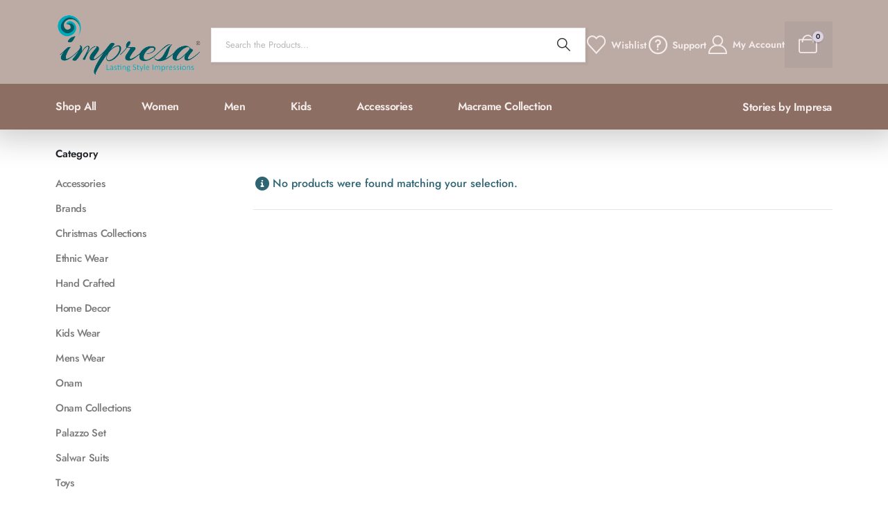

--- FILE ---
content_type: text/html; charset=UTF-8
request_url: https://impresa.in/product-tag/challenge/
body_size: 65497
content:
<!DOCTYPE html><html  lang="en-US" prefix="og: https://ogp.me/ns#"><head><script data-no-optimize="1">var litespeed_docref=sessionStorage.getItem("litespeed_docref");litespeed_docref&&(Object.defineProperty(document,"referrer",{get:function(){return litespeed_docref}}),sessionStorage.removeItem("litespeed_docref"));</script> <meta http-equiv="X-UA-Compatible" content="IE=edge" /><meta http-equiv="Content-Type" content="text/html; charset=UTF-8" /><meta name="viewport" content="width=device-width, initial-scale=1, minimum-scale=1" /><link rel="profile" href="https://gmpg.org/xfn/11" /><link rel="pingback" href="https://impresa.in/xmlrpc.php" /> <script type="litespeed/javascript">document.documentElement.className=document.documentElement.className+' yes-js js_active js'</script> <title>challenge - Impresa Store</title><meta name="robots" content="follow, noindex"/><meta property="og:locale" content="en_US" /><meta property="og:type" content="article" /><meta property="og:title" content="challenge - Impresa Store" /><meta property="og:url" content="https://impresa.in/product-tag/challenge/" /><meta property="og:site_name" content="Impresa Store" /><meta name="twitter:card" content="summary_large_image" /><meta name="twitter:title" content="challenge - Impresa Store" /><meta name="twitter:label1" content="Items" /><meta name="twitter:data1" content="1" /> <script type="application/ld+json" class="rank-math-schema">{"@context":"https://schema.org","@graph":[{"@type":"Organization","@id":"https://impresa.in/#organization","name":"Impresa Store"},{"@type":"WebSite","@id":"https://impresa.in/#website","url":"https://impresa.in","name":"Impresa Store","publisher":{"@id":"https://impresa.in/#organization"},"inLanguage":"en-US"},{"@type":"CollectionPage","@id":"https://impresa.in/product-tag/challenge/#webpage","url":"https://impresa.in/product-tag/challenge/","name":"challenge - Impresa Store","isPartOf":{"@id":"https://impresa.in/#website"},"inLanguage":"en-US"}]}</script> <link rel='dns-prefetch' href='//capi-automation.s3.us-east-2.amazonaws.com' /><link rel='dns-prefetch' href='//www.googletagmanager.com' /><link rel='dns-prefetch' href='//challenges.cloudflare.com' /><link rel='dns-prefetch' href='//code.jquery.com' /><link rel='dns-prefetch' href='//cdnjs.cloudflare.com' /><link rel='dns-prefetch' href='//fonts.googleapis.com' /><link rel="alternate" type="application/rss+xml" title="Impresa Store &raquo; Feed" href="https://impresa.in/feed/" /><link rel="alternate" type="application/rss+xml" title="Impresa Store &raquo; Comments Feed" href="https://impresa.in/comments/feed/" /><link rel="alternate" type="application/rss+xml" title="Impresa Store &raquo; challenge Tag Feed" href="https://impresa.in/product-tag/challenge/feed/" /><link rel="shortcut icon" href="//impresa.in/wp-content/uploads/2024/07/impresa-icon-1.png" type="image/x-icon" /><link rel="apple-touch-icon" href="//impresa.in/wp-content/uploads/2024/07/impresafavicon-1.png" /><link rel="apple-touch-icon" sizes="120x120" href="//impresa.in/wp-content/uploads/2024/07/impresafav120-1.png" /><link rel="apple-touch-icon" sizes="76x76" href="//impresa.in/wp-content/uploads/2024/07/impresa-fav-icon-1.png" /><link rel="apple-touch-icon" sizes="152x152" href="//impresa.in/wp-content/uploads/2024/07/impresa-favicon-1.png" /><style id='wp-img-auto-sizes-contain-inline-css'>img:is([sizes=auto i],[sizes^="auto," i]){contain-intrinsic-size:3000px 1500px}
/*# sourceURL=wp-img-auto-sizes-contain-inline-css */</style><style id="litespeed-ccss">ul{box-sizing:border-box}:root{--wp--preset--font-size--normal:16px;--wp--preset--font-size--huge:42px}:root{--yith-wcan-filters_colors_titles:#434343;--yith-wcan-filters_colors_background:#fff;--yith-wcan-filters_colors_accent:#a7144c;--yith-wcan-filters_colors_accent_r:167;--yith-wcan-filters_colors_accent_g:20;--yith-wcan-filters_colors_accent_b:76;--yith-wcan-color_swatches_border_radius:100%;--yith-wcan-color_swatches_size:30px;--yith-wcan-labels_style_background:#fff;--yith-wcan-labels_style_background_hover:#a7144c;--yith-wcan-labels_style_background_active:#a7144c;--yith-wcan-labels_style_text:#434343;--yith-wcan-labels_style_text_hover:#fff;--yith-wcan-labels_style_text_active:#fff;--yith-wcan-anchors_style_text:#434343;--yith-wcan-anchors_style_text_hover:#a7144c;--yith-wcan-anchors_style_text_active:#a7144c}:root{--woocommerce:#7f54b3;--wc-green:#7ad03a;--wc-red:#a00;--wc-orange:#ffba00;--wc-blue:#2ea2cc;--wc-primary:#7f54b3;--wc-primary-text:#fff;--wc-secondary:#e9e6ed;--wc-secondary-text:#515151;--wc-highlight:#b3af54;--wc-highligh-text:#fff;--wc-content-bg:#fff;--wc-subtext:#767676}:root{--wp--preset--aspect-ratio--square:1;--wp--preset--aspect-ratio--4-3:4/3;--wp--preset--aspect-ratio--3-4:3/4;--wp--preset--aspect-ratio--3-2:3/2;--wp--preset--aspect-ratio--2-3:2/3;--wp--preset--aspect-ratio--16-9:16/9;--wp--preset--aspect-ratio--9-16:9/16;--wp--preset--color--black:#000;--wp--preset--color--cyan-bluish-gray:#abb8c3;--wp--preset--color--white:#fff;--wp--preset--color--pale-pink:#f78da7;--wp--preset--color--vivid-red:#cf2e2e;--wp--preset--color--luminous-vivid-orange:#ff6900;--wp--preset--color--luminous-vivid-amber:#fcb900;--wp--preset--color--light-green-cyan:#7bdcb5;--wp--preset--color--vivid-green-cyan:#00d084;--wp--preset--color--pale-cyan-blue:#8ed1fc;--wp--preset--color--vivid-cyan-blue:#0693e3;--wp--preset--color--vivid-purple:#9b51e0;--wp--preset--color--primary:var(--porto-primary-color);--wp--preset--color--secondary:var(--porto-secondary-color);--wp--preset--color--tertiary:var(--porto-tertiary-color);--wp--preset--color--quaternary:var(--porto-quaternary-color);--wp--preset--color--dark:var(--porto-dark-color);--wp--preset--color--light:var(--porto-light-color);--wp--preset--color--primary-hover:var(--porto-primary-light-5);--wp--preset--gradient--vivid-cyan-blue-to-vivid-purple:linear-gradient(135deg,rgba(6,147,227,1) 0%,#9b51e0 100%);--wp--preset--gradient--light-green-cyan-to-vivid-green-cyan:linear-gradient(135deg,#7adcb4 0%,#00d082 100%);--wp--preset--gradient--luminous-vivid-amber-to-luminous-vivid-orange:linear-gradient(135deg,rgba(252,185,0,1) 0%,rgba(255,105,0,1) 100%);--wp--preset--gradient--luminous-vivid-orange-to-vivid-red:linear-gradient(135deg,rgba(255,105,0,1) 0%,#cf2e2e 100%);--wp--preset--gradient--very-light-gray-to-cyan-bluish-gray:linear-gradient(135deg,#eee 0%,#a9b8c3 100%);--wp--preset--gradient--cool-to-warm-spectrum:linear-gradient(135deg,#4aeadc 0%,#9778d1 20%,#cf2aba 40%,#ee2c82 60%,#fb6962 80%,#fef84c 100%);--wp--preset--gradient--blush-light-purple:linear-gradient(135deg,#ffceec 0%,#9896f0 100%);--wp--preset--gradient--blush-bordeaux:linear-gradient(135deg,#fecda5 0%,#fe2d2d 50%,#6b003e 100%);--wp--preset--gradient--luminous-dusk:linear-gradient(135deg,#ffcb70 0%,#c751c0 50%,#4158d0 100%);--wp--preset--gradient--pale-ocean:linear-gradient(135deg,#fff5cb 0%,#b6e3d4 50%,#33a7b5 100%);--wp--preset--gradient--electric-grass:linear-gradient(135deg,#caf880 0%,#71ce7e 100%);--wp--preset--gradient--midnight:linear-gradient(135deg,#020381 0%,#2874fc 100%);--wp--preset--font-size--small:13px;--wp--preset--font-size--medium:20px;--wp--preset--font-size--large:36px;--wp--preset--font-size--x-large:42px;--wp--preset--font-family--inter:"Inter",sans-serif;--wp--preset--font-family--cardo:Cardo;--wp--preset--spacing--20:.44rem;--wp--preset--spacing--30:.67rem;--wp--preset--spacing--40:1rem;--wp--preset--spacing--50:1.5rem;--wp--preset--spacing--60:2.25rem;--wp--preset--spacing--70:3.38rem;--wp--preset--spacing--80:5.06rem;--wp--preset--shadow--natural:6px 6px 9px rgba(0,0,0,.2);--wp--preset--shadow--deep:12px 12px 50px rgba(0,0,0,.4);--wp--preset--shadow--sharp:6px 6px 0px rgba(0,0,0,.2);--wp--preset--shadow--outlined:6px 6px 0px -3px rgba(255,255,255,1),6px 6px rgba(0,0,0,1);--wp--preset--shadow--crisp:6px 6px 0px rgba(0,0,0,1)}body{--sr-7-css-loaded:1}#codesigner-modal{position:fixed;background:#c8c8c859;top:0;border:0;left:0;right:0;height:100%;z-index:9999;display:flex;justify-content:center;align-items:center}#codesigner-modal-loader{position:absolute}.wl *{outline-color:transparent!important}.fa{font-family:var(--fa-style-family,"Font Awesome 6 Free");font-weight:var(--fa-style,900)}.fa,.fas{-moz-osx-font-smoothing:grayscale;-webkit-font-smoothing:antialiased;display:var(--fa-display,inline-block);font-style:normal;font-variant:normal;line-height:1;text-rendering:auto}.fas{font-family:"Font Awesome 6 Free"}.fa-bars:before{content:"\f0c9"}.fa-list-ul:before{content:"\f0ca"}:host,:root{--fa-style-family-brands:"Font Awesome 6 Brands";--fa-font-brands:normal 400 1em/1 "Font Awesome 6 Brands"}:host,:root{--fa-font-regular:normal 400 1em/1 "Font Awesome 6 Free"}:host,:root{--fa-style-family-classic:"Font Awesome 6 Free";--fa-font-solid:normal 900 1em/1 "Font Awesome 6 Free"}.fas{font-weight:900}.fa{font-family:var(--fa-style-family,"Font Awesome 6 Free");font-weight:var(--fa-style,900)}.fa,.fas{-moz-osx-font-smoothing:grayscale;-webkit-font-smoothing:antialiased;display:var(--fa-display,inline-block);font-style:normal;font-variant:normal;line-height:1;text-rendering:auto}.fa-bars:before{content:"\f0c9"}.fa-list-ul:before{content:"\f0ca"}:host,:root{--fa-font-brands:normal 400 1em/1 "Font Awesome 6 Brands"}:host,:root{--fa-font-regular:normal 400 1em/1 "Font Awesome 6 Free"}:host,:root{--fa-font-solid:normal 900 1em/1 "Font Awesome 6 Free"}.fas{font-family:"Font Awesome 6 Free";font-weight:900}:root{--wl-font-family:"Poppins";--wl-opacity-bg:rgb(0 0 0/30%);--wl-black:#0a0a0a;--wl-gray:#6f6f6f;--wl-green:#92c428;--wl-blue:#1167b1;--wl-orange:#fa5542;--wl-light-gray:#f3f3f3;--wl-light-border:#efefef;--wl-beauty-primary:#963e89;--wl-beauty-blue:#0080ff;--wl-beauty-secondary:#e37ab1;--wl-beauty-tertiary:#5c146f;--wl-navy-blue:navy;--wl-hot-pink:#ff69b4}@-ms-viewport{width:device-width}a,a:visited{text-decoration:none}.d-none{display:none!important}.container{--porto-container-width:1440px}:root{--porto-grid-gutter-width:20px;--porto-color-dark:#1d2127;--porto-primary-color:#47a3b1;--porto-primary-color-inverse:#fff;--porto-secondary-color:#dcfaff;--porto-secondary-color-inverse:#fff;--porto-tertiary-color:#26626b;--porto-tertiary-color-inverse:#fff;--porto-quaternary-color:#26626b;--porto-quaternary-color-inverse:#fff;--porto-dark-color:#26626b;--porto-dark-color-inverse:#fff;--porto-light-color:#fff;--porto-light-color-inverse:#26626b;--porto-body-ff:"Jost";--porto-body-fw:400;--porto-body-fs:15px;--porto-body-lh:24px;--porto-body-ls:0;--porto-body-color:#777;--porto-body-color-light-5:#848484;--porto-alt-ff:"Shadows Into Light";--porto-alt-fw:400;--porto-menu-text-transform:uppercase;--porto-add-to-cart-ff:"Open Sans";--porto-column-spacing:10px;--porto-res-spacing:10px;--porto-fluid-spacing:20px;--porto-container-spacing:10px;--porto-primary-dark-5:#40939f;--porto-primary-dark-10:#39828d;--porto-primary-dark-15:#32717b;--porto-primary-dark-20:#2a6069;--porto-primary-light-5:#57aebc;--porto-primary-light-7:#5eb2bf;--porto-primary-light-10:#69b7c3;--porto-primary-inverse-dark-10:#e6e6e6;--porto-secondary-dark-5:#c3f7ff;--porto-secondary-dark-10:#aaf3ff;--porto-secondary-dark-15:#90f0ff;--porto-secondary-dark-20:#77ecff;--porto-secondary-light-5:#f6feff;--porto-secondary-light-7:#fff;--porto-secondary-light-10:#fff;--porto-secondary-inverse-dark-10:#e6e6e6;--porto-tertiary-dark-5:#205159;--porto-tertiary-dark-10:#194046;--porto-tertiary-dark-15:#122f33;--porto-tertiary-dark-20:#0c1e20;--porto-tertiary-light-5:#2d747e;--porto-tertiary-light-7:#307b86;--porto-tertiary-light-10:#348591;--porto-tertiary-inverse-dark-10:#e6e6e6;--porto-quaternary-dark-5:#205159;--porto-quaternary-dark-10:#194046;--porto-quaternary-dark-15:#122f33;--porto-quaternary-dark-20:#0c1e20;--porto-quaternary-light-5:#2d747e;--porto-quaternary-light-7:#307b86;--porto-quaternary-light-10:#348591;--porto-quaternary-inverse-dark-10:#e6e6e6;--porto-dark-dark-5:#205159;--porto-dark-dark-10:#194046;--porto-dark-dark-15:#122f33;--porto-dark-dark-20:#0c1e20;--porto-dark-light-5:#2d747e;--porto-dark-light-7:#307b86;--porto-dark-light-10:#348591;--porto-dark-inverse-dark-10:#e6e6e6;--porto-light-dark-5:#f3f3f3;--porto-light-dark-10:#e6e6e6;--porto-light-dark-15:#d9d9d9;--porto-light-dark-20:#ccc;--porto-light-light-5:#fff;--porto-light-light-7:#fff;--porto-light-light-10:#fff;--porto-light-inverse-dark-10:#194046;--porto-placeholder-color:#f4f4f4;--porto-bgc:#fff;--porto-body-bg:#fff;--porto-color-price:#444;--porto-widget-bgc:#fbfbfb;--porto-title-bgc:#f5f5f5;--porto-widget-bc:#ddd;--porto-input-bc:rgba(0,0,0,.08);--porto-slide-bgc:#e7e7e7;--porto-heading-color:#222529;--porto-heading-light-8:#353a40;--porto-normal-bg:#fff;--porto-gray-bg:#dfdfdf;--porto-gray-1:#f4f4f4;--porto-gray-2:#e7e7e7;--porto-gray-3:#f4f4f4;--porto-gray-4:#ccc;--porto-gray-5:#e7e7e7;--porto-gray-6:#999;--porto-gray-7:#f4f4f4;--porto-gray-8:#f1f1f1;--porto-light-1:#fff;--porto-light-2:#fff;--porto-normal-bc:rgba(0,0,0,.06);--porto-label-bg1:rgba(255,255,255,.9)}h1{--porto-h1-ff:"Jost";--porto-h1-fw:700;--porto-h1-fs:36px;--porto-h1-lh:44px;--porto-h1-ls:normal}h2{--porto-h2-ff:"Jost";--porto-h2-fw:600;--porto-h2-fs:24px;--porto-h2-lh:28px;--porto-h2-ls:normal}h3{--porto-h3-ff:"Jost";--porto-h3-fw:600;--porto-h3-fs:20px;--porto-h3-lh:24px;--porto-h3-ls:normal}#header .searchform{--porto-searchform-border-color:#eee;--porto-searchform-text-color:#555}#header{--porto-minicart-icon-color:#999}li.menu-item{--porto-mainmenu-popup-text-color-regular:#777;--porto-mainmenu-popup-text-color-hover:#777}li.menu-item{--porto-mainmenu-popup-text-hbg-color:#f4f4f4;--porto-submenu-item-bbw:0;--porto-submenu-item-lrp:15px}.porto-posts-grid{--porto-shop-add-links-color:#333;--porto-shop-add-links-bg-color:#fff;--porto-shop-add-links-border-color:#ddd}#header{--porto-header-top-link-fw:600}@media (max-width:575px){:root{--porto-mobile-fs-scale:.8667;--porto-body-fs:13px;--porto-body-lh:22px;--porto-body-ls:0}h1{--porto-h1-fs:31.2px;--porto-h1-lh:40.3333px}h2{--porto-h2-fs:20.8px;--porto-h2-lh:25.6667px}h3{--porto-h3-fs:17.3333px;--porto-h3-lh:22px}}#header .logo{--porto-logo-mw:210px;--porto-sticky-logo-mw:var(--porto-logo-mw)}@media (min-width:1160px) and (max-width:1479px){.container{--porto-container-width:1140px}}@media (min-width:992px) and (max-width:1159px){.container{--porto-container-width:960px}}@media (min-width:1460px){#header .logo{--porto-logo-mw:210px}}@media (max-width:991px){:root{--porto-res-spacing:20px}#header .logo{--porto-logo-mw:200px}}@media (max-width:767px){#header .logo{--porto-logo-mw:200px}}.elementor *,.elementor :after,.elementor :before{box-sizing:border-box}.elementor a{box-shadow:none;text-decoration:none}.elementor img{height:auto;max-width:100%;border:none;border-radius:0;box-shadow:none}.elementor-element{--flex-direction:initial;--flex-wrap:initial;--justify-content:initial;--align-items:initial;--align-content:initial;--gap:initial;--flex-basis:initial;--flex-grow:initial;--flex-shrink:initial;--order:initial;--align-self:initial;flex-basis:var(--flex-basis);flex-grow:var(--flex-grow);flex-shrink:var(--flex-shrink);order:var(--order);align-self:var(--align-self)}:root{--page-title-display:block}.elementor-widget{position:relative}.elementor-widget:not(:last-child){margin-bottom:20px}.elementor-widget:not(:last-child).elementor-widget__width-initial{margin-bottom:0}.e-con{--border-radius:0;--border-top-width:0px;--border-right-width:0px;--border-bottom-width:0px;--border-left-width:0px;--border-style:initial;--border-color:initial;--container-widget-width:100%;--container-widget-height:initial;--container-widget-flex-grow:0;--container-widget-align-self:initial;--content-width:min(100%,var(--container-max-width,1140px));--width:100%;--min-height:initial;--height:auto;--text-align:initial;--margin-top:0px;--margin-right:0px;--margin-bottom:0px;--margin-left:0px;--padding-top:var(--container-default-padding-top,10px);--padding-right:var(--container-default-padding-right,10px);--padding-bottom:var(--container-default-padding-bottom,10px);--padding-left:var(--container-default-padding-left,10px);--position:relative;--z-index:revert;--overflow:visible;--gap:var(--widgets-spacing,20px);--overlay-mix-blend-mode:initial;--overlay-opacity:1;--e-con-grid-template-columns:repeat(3,1fr);--e-con-grid-template-rows:repeat(2,1fr);position:var(--position);width:var(--width);min-width:0;min-height:var(--min-height);height:var(--height);border-radius:var(--border-radius);z-index:var(--z-index);overflow:var(--overflow);--flex-wrap-mobile:wrap;margin-block-start:var(--margin-block-start);margin-inline-end:var(--margin-inline-end);margin-block-end:var(--margin-block-end);margin-inline-start:var(--margin-inline-start);padding-inline-start:var(--padding-inline-start);padding-inline-end:var(--padding-inline-end);--margin-block-start:var(--margin-top);--margin-block-end:var(--margin-bottom);--margin-inline-start:var(--margin-left);--margin-inline-end:var(--margin-right);--padding-inline-start:var(--padding-left);--padding-inline-end:var(--padding-right);--padding-block-start:var(--padding-top);--padding-block-end:var(--padding-bottom);--border-block-start-width:var(--border-top-width);--border-block-end-width:var(--border-bottom-width);--border-inline-start-width:var(--border-left-width);--border-inline-end-width:var(--border-right-width)}.e-con.e-flex{--flex-direction:column;--flex-basis:auto;--flex-grow:0;--flex-shrink:1;flex:var(--flex-grow) var(--flex-shrink) var(--flex-basis)}.e-con-full,.e-con>.e-con-inner{text-align:var(--text-align);padding-block-start:var(--padding-block-start);padding-block-end:var(--padding-block-end)}.e-con-full.e-flex,.e-con.e-flex>.e-con-inner{flex-direction:var(--flex-direction)}.e-con,.e-con>.e-con-inner{display:var(--display)}.e-con-boxed.e-flex{flex-direction:column;flex-wrap:nowrap;justify-content:normal;align-items:normal;align-content:normal}.e-con-boxed{text-align:initial;gap:initial}.e-con.e-flex>.e-con-inner{flex-wrap:var(--flex-wrap);justify-content:var(--justify-content);align-items:var(--align-items);align-content:var(--align-content);flex-basis:auto;flex-grow:1;flex-shrink:1;align-self:auto}.e-con>.e-con-inner{gap:var(--gap);width:100%;max-width:var(--content-width);margin:0 auto;padding-inline-start:0;padding-inline-end:0;height:100%}.e-con .elementor-widget.elementor-widget{margin-block-end:0}.e-con:before{content:var(--background-overlay);display:block;position:absolute;mix-blend-mode:var(--overlay-mix-blend-mode);opacity:var(--overlay-opacity);border-radius:var(--border-radius);border-style:var(--border-style);border-color:var(--border-color);border-block-start-width:var(--border-block-start-width);border-inline-end-width:var(--border-inline-end-width);border-block-end-width:var(--border-block-end-width);border-inline-start-width:var(--border-inline-start-width);top:calc(0px - var(--border-top-width));left:calc(0px - var(--border-left-width));width:max(100% + var(--border-left-width) + var(--border-right-width),100%);height:max(100% + var(--border-top-width) + var(--border-bottom-width),100%)}.e-con .elementor-widget{min-width:0}.e-con>.e-con-inner>.elementor-widget>.elementor-widget-container,.e-con>.elementor-widget>.elementor-widget-container{height:100%}.e-con.e-con>.e-con-inner>.elementor-widget,.elementor.elementor .e-con>.elementor-widget{max-width:100%}@media (max-width:767px){.e-con.e-flex{--width:100%;--flex-wrap:var(--flex-wrap-mobile)}}.elementor-heading-title{padding:0;margin:0;line-height:1}@media (max-width:767px){.elementor .elementor-hidden-mobile{display:none}}@media (min-width:768px) and (max-width:991px){.elementor .elementor-hidden-tablet{display:none}}@media (min-width:992px) and (max-width:99999px){.elementor .elementor-hidden-desktop{display:none}}:root{--swiper-theme-color:#007aff}:root{--swiper-navigation-size:44px}.elementor-kit-4665{--e-global-color-primary:#47a3b1;--e-global-color-secondary:#dcfaff;--e-global-color-tertiary:#26626b;--e-global-color-quaternary:#26626b;--e-global-color-primary_hover:#57aebc;--e-global-color-d79e8b5:#ecffd8;--e-global-color-8968b26:#47a3b1;--e-global-color-754144d:#26626b;--e-global-color-fb9655f:#dcfaff;--e-global-typography-primary-font-family:"Roboto";--e-global-typography-primary-font-weight:600;--e-global-typography-secondary-font-family:"Roboto Slab";--e-global-typography-secondary-font-weight:400;--e-global-typography-text-font-family:"Roboto";--e-global-typography-text-font-weight:400;--e-global-typography-accent-font-family:"Roboto";--e-global-typography-accent-font-weight:500}.e-con{--container-max-width:1440px;--container-default-padding-top:0px;--container-default-padding-right:0px;--container-default-padding-bottom:0px;--container-default-padding-left:0px}.elementor-widget:not(:last-child){margin-block-end:20px}.elementor-element{--widgets-spacing:20px 20px}h1.page-title{display:var(--page-title-display)}@media (max-width:991px){.e-con{--container-max-width:1024px}}@media (max-width:767px){.e-con{--container-max-width:767px}}.col-lg-3,.col-lg-9,.col-lg-12{width:100%;flex:0 0 auto}:root{--bs-blue:#0d6efd;--bs-indigo:#6610f2;--bs-purple:#6f42c1;--bs-pink:#d63384;--bs-red:#dc3545;--bs-orange:#fd7e14;--bs-yellow:#ffc107;--bs-green:#198754;--bs-teal:#20c997;--bs-cyan:#0dcaf0;--bs-white:#fff;--bs-gray:#6c757d;--bs-gray-dark:#343a40;--bs-primary:#47a3b1;--bs-secondary:#dcfaff;--bs-success:#47a447;--bs-info:#5bc0de;--bs-warning:#ed9c28;--bs-danger:#d2322d;--bs-light:#f8f9fa;--bs-dark:#1d2127;--bs-font-sans-serif:system-ui,-apple-system,"Segoe UI",Roboto,"Helvetica Neue",Arial,"Noto Sans","Liberation Sans",sans-serif,"Apple Color Emoji","Segoe UI Emoji","Segoe UI Symbol","Noto Color Emoji";--bs-font-monospace:SFMono-Regular,Menlo,Monaco,Consolas,"Liberation Mono","Courier New",monospace;--bs-gradient:linear-gradient(180deg,rgba(255,255,255,.15),rgba(255,255,255,0))}*,*:before,*:after{box-sizing:border-box}@media (prefers-reduced-motion:no-preference){:root{scroll-behavior:smooth}}body{margin:0;font-family:Jost,sans-serif;font-size:.9375rem;font-weight:400;line-height:1.6;color:#777;background-color:#fff;-webkit-text-size-adjust:100%}h1,h2,h3{margin-top:0;margin-bottom:.5rem;font-weight:500;line-height:1.2}h1{font-size:calc(1.359375rem + 1.3125vw)}@media (min-width:1200px){h1{font-size:2.34375rem}}h2{font-size:calc(1.3125rem + .75vw)}@media (min-width:1200px){h2{font-size:1.875rem}}h3{font-size:calc(1.2890625rem + .46875vw)}@media (min-width:1200px){h3{font-size:1.640625rem}}p{margin-top:0;margin-bottom:1rem}ul{padding-left:2rem}ul{margin-top:0;margin-bottom:1rem}a{color:#47a3b1;text-decoration:none}img,svg{vertical-align:middle}label{display:inline-block}button{border-radius:0}input,button,select{margin:0;font-family:inherit;font-size:inherit;line-height:inherit}button,select{text-transform:none}select{word-wrap:normal}button,[type=submit]{-webkit-appearance:button}::-moz-focus-inner{padding:0;border-style:none}::-webkit-datetime-edit-fields-wrapper,::-webkit-datetime-edit-text,::-webkit-datetime-edit-minute,::-webkit-datetime-edit-hour-field,::-webkit-datetime-edit-day-field,::-webkit-datetime-edit-month-field,::-webkit-datetime-edit-year-field{padding:0}::-webkit-inner-spin-button{height:auto}::-webkit-search-decoration{-webkit-appearance:none}::-webkit-color-swatch-wrapper{padding:0}::file-selector-button{font:inherit}::-webkit-file-upload-button{font:inherit;-webkit-appearance:button}.container{width:100%;padding-right:var(--bs-gutter-x,10px);padding-left:var(--bs-gutter-x,10px);margin-right:auto;margin-left:auto}@media (min-width:576px){.container{max-width:540px;--porto-flick-carousel-width:540px}}@media (min-width:768px){.container{max-width:720px;--porto-flick-carousel-width:720px}}@media (min-width:992px){.container{max-width:960px;--porto-flick-carousel-width:960px}}@media (min-width:1160px){.container{max-width:1140px;--porto-flick-carousel-width:1140px}}@media (min-width:1480px){.container{max-width:1440px;--porto-flick-carousel-width:1440px}}.row{--bs-gutter-x:20px;--bs-gutter-y:0;display:flex;flex-wrap:wrap;margin-top:calc(var(--bs-gutter-y)*-1);margin-right:calc(var(--bs-gutter-x)/-2);margin-left:calc(var(--bs-gutter-x)/-2)}.row>*{flex-shrink:0;max-width:100%;padding-right:calc(var(--bs-gutter-x)/2);padding-left:calc(var(--bs-gutter-x)/2);margin-top:var(--bs-gutter-y)}@media (min-width:992px){.col-lg-3{width:25%}.col-lg-9{width:75%}.col-lg-12{width:100%}}.btn{display:inline-block;font-weight:400;color:#777;text-align:center;vertical-align:middle;background-color:transparent;border:1px solid transparent;border-radius:0}.btn-sm{padding:.25rem .5rem;font-size:.8203125rem;border-radius:0}.breadcrumb{display:flex;flex-wrap:wrap;padding:0;margin-bottom:1rem;list-style:none}.d-none{display:none!important}.flex-wrap{flex-wrap:wrap!important}.me-auto{margin-right:auto!important}.mb-0{margin-bottom:0!important}.text-center{text-align:center!important}.container{padding-left:10px;padding-right:10px}.fa{font-family:var(--fa-style-family,"Font Awesome 6 Free");font-weight:var(--fa-style,900)}.fa,.fas{-moz-osx-font-smoothing:grayscale;-webkit-font-smoothing:antialiased;display:var(--fa-display,inline-block);font-style:normal;font-variant:normal;line-height:1;text-rendering:auto}.fas{font-family:"Font Awesome 6 Free"}.fa-bars:before{content:"\f0c9"}.fa-list-ul:before{content:"\f0ca"}:host,:root{--fa-style-family-brands:"Font Awesome 6 Brands";--fa-font-brands:normal 400 1em/1 "Font Awesome 6 Brands"}:host,:root{--fa-style-family-classic:"Font Awesome 6 Free";--fa-font-regular:normal 400 1em/1 "Font Awesome 6 Free"}:host,:root{--fa-style-family-classic:"Font Awesome 6 Free";--fa-font-solid:normal 900 1em/1 "Font Awesome 6 Free"}.fas{font-weight:900}button.mfp-close{overflow:visible;background:0 0;border:0;-webkit-appearance:none;display:block;outline:none;padding:0;z-index:9046;box-shadow:none;touch-action:manipulation}button::-moz-focus-inner{padding:0;border:0}.mfp-close{width:44px;height:44px;line-height:44px;position:absolute;right:0;top:0;text-decoration:none;text-align:center;opacity:.65;padding:0 0 18px 10px;color:#fff;font-style:normal;font-size:28px;font-family:Arial,Baskerville,monospace}[class*=" porto-icon-"]:before,[class^=porto-icon-]:before{font-family:"porto";font-style:normal;font-weight:400;speak:none;display:inline-block;text-decoration:inherit;width:1em;margin-right:.1em;text-align:center;font-variant:normal;text-transform:none;line-height:1em;margin-left:.1em;-webkit-font-smoothing:antialiased;-moz-osx-font-smoothing:grayscale}.porto-icon-mode-grid:before{content:"\e80e"}.porto-icon-magnifier:before{content:"\e884"}.porto-icon-cart-thick:before{content:"\e700"}.porto-icon-user-2:before{content:"\e91a"}.porto-icon-wishlist-2:before{content:"\e91b"}.porto-icon-help-2:before{content:"\f87d"}@media (prefers-reduced-motion:no-preference){:root{scroll-behavior:auto}}html{direction:ltr;overflow-x:hidden;box-shadow:none!important;font-size:calc(16px*var(--porto-mobile-fs-scale,1))}body{font:var(--porto-body-fst,normal) var(--porto-body-fw,400) var(--porto-body-fs,14px)/var(--porto-body-lh,24px) var(--porto-body-ff),sans-serif;letter-spacing:var(--porto-body-ls,0);color:var(--porto-body-color)}.row:after,.row:before{content:none}[data-plugin-sticky]{position:relative;z-index:8}[data-plugin-sticky]{will-change:position,top,bottom,left;padding-bottom:1px}input{max-width:100%}h1{font:var(--porto-h1-fst,normal) var(--porto-h1-fw,700) var(--porto-h1-fs,2.6em)/var(--porto-h1-lh,44px) var(--porto-h1-ff,var(--porto-body-ff)),sans-serif;color:var(--porto-h1-color,var(--porto-heading-color));letter-spacing:var(--porto-h1-ls,-.05em);margin-bottom:32px}h2{font:var(--porto-h2-fst,normal) var(--porto-h2-fw,700) var(--porto-h2-fs,2.2em)/var(--porto-h2-lh,40px) var(--porto-h2-ff,var(--porto-body-ff)),sans-serif;color:var(--porto-h2-color,var(--porto-heading-color));letter-spacing:var(--porto-h2-ls,-.05em);margin-bottom:32px}h3{font:var(--porto-h3-fst,normal) var(--porto-h3-fw,700) var(--porto-h3-fs,1.8em)/var(--porto-h3-lh,32px) var(--porto-h3-ff,var(--porto-body-ff)),sans-serif;color:var(--porto-h3-color,var(--porto-heading-color));letter-spacing:var(--porto-h3-ls,-.05em);margin-bottom:20px}@media (max-width:575px){h2{line-height:40px}}.page-title{margin-top:0}p{margin:0 0 1.25rem}input::-webkit-inner-spin-button,input::-webkit-outer-spin-button{-webkit-appearance:none}input[type=text]{-webkit-appearance:none}input[type=text],select{border:1px solid;outline:none;box-shadow:none;text-align:left;line-height:1.42857;padding:8px 12px;font-size:.85rem;vertical-align:middle;height:auto}select{-webkit-appearance:none;-ms-appearance:none;-moz-appearance:none;background:#fff url("/wp-content/themes/porto/images/select-bg.svg") 96% 49%/26px 60px no-repeat;text-indent:.01em;border-radius:0;padding-right:25px}@media (-ms-high-contrast:none),screen and (-ms-high-contrast:active){select::-ms-expand{display:none}}[type=submit]{border:1px solid var(--porto-primary-color);color:#fff;padding:8px 10px;line-height:1.42857}img{max-width:100%;height:auto;-webkit-user-drag:none;-moz-user-drag:none}.btn{margin:0}.btn{padding:.533rem .933rem;font-size:.8rem;line-height:1.42857}.btn-sm{padding:.3rem .65rem;font-size:.75rem;line-height:1.5}button{border:1px solid #ccc}[type=submit]{background-color:var(--porto-primary-color);border-color:var(--porto-primary-color);color:var(--porto-primary-color-inverse)}.btn-dark{background-color:var(--porto-dark-color,#212529);border-color:var(--porto-dark-color,#212529) var(--porto-dark-color,#212529) var(--porto-dark-dark-10,#0a0c0d);color:var(--porto-dark-color-inverse,#fff)}.btn-modern{text-transform:uppercase;font-size:.75rem;padding:.75rem 1.5rem;font-weight:600}.btn-modern.btn-sm{font-size:.7rem;padding:.7rem 1.4rem}.btn-gray{background-color:#eee;color:#222529}.btn i{display:inline-block;line-height:1}li{line-height:var(--porto-body-lh)}.has-ccols:not(.owl-loaded){display:flex;width:auto}.has-ccols{flex-wrap:wrap}.has-ccols>*{max-width:100%;flex:0 0 auto;width:var(--porto-cw,100%)}.ccols-2{--porto-cw:50%}@media (min-width:768px){.ccols-md-2>*{--porto-cw:50%}}.has-ccols-spacing{margin-left:calc(-1*var(--porto-el-spacing,var(--porto-grid-gutter-width))/2);margin-right:calc(-1*var(--porto-el-spacing,var(--porto-grid-gutter-width))/2)}.has-ccols-spacing>*{padding-left:calc(var(--porto-el-spacing,var(--porto-grid-gutter-width))/2);padding-right:calc(var(--porto-el-spacing,var(--porto-grid-gutter-width))/2)}.mfp-close{text-indent:-9999px;-webkit-transform:rotateZ(45deg);transform:rotateZ(45deg);width:41px;height:41px;color:#838383}.mfp-close:after,.mfp-close:before{content:"";position:absolute}.mfp-close:before{width:17px;top:20px;left:12px;border-top:1px solid}.mfp-close:after{height:17px;top:12px;left:20px;border-left:1px solid}body a{outline:none!important}.share-links{vertical-align:middle}.share-links a{font-size:.8rem;color:#fff;text-indent:-9999em;text-align:center;width:2.2857em;height:2.2857em;display:inline-block;margin:.2857em .5714em .2857em 0;position:relative;vertical-align:middle;-webkit-transform:translate3d(0,0,0);transform:translate3d(0,0,0)}.share-links a:before{font-family:var(--fa-style-family-brands,"Font Awesome 6 Brands");text-indent:0;position:absolute;left:0;right:0;top:0;bottom:0;line-height:23px;height:22px;margin:auto;z-index:2}.share-links .share-twitter{background:#1aa9e1}.share-links .share-twitter:before{content:"\e61b"}.share-links .share-facebook{background:#3b5a9a}.share-links .share-facebook:before{content:"\f39e"}.share-links .share-instagram{background:#7c4a3a}.share-links .share-instagram:before{content:"\f16d"}.share-links .share-whatsapp{background:#3c8a38}.share-links .share-whatsapp:before{content:"\f232"}.page-top ul.breadcrumb>li .delimiter{font-family:var(--fa-style-family-classic,"Font Awesome 6 Free");font-weight:900;-webkit-font-smoothing:antialiased;-moz-osx-font-smoothing:grayscale}.widget{margin-bottom:1.875rem;margin-top:1.875rem}.widget:first-child{margin-top:0}.sidebar-content .widget:last-child{margin-bottom:0}@media (max-width:991px){.container{padding-left:var(--porto-fluid-spacing);padding-right:var(--porto-fluid-spacing)}}@keyframes menuFadeInDown{0%{opacity:.8;transform:translateY(-10px)}to{opacity:1;transform:translateY(0)}}@keyframes arrowFadeInDown{0%{opacity:.8;transform:translateY(-10px) rotate(-45deg)}to{opacity:1;transform:translateY(0) rotate(-45deg)}}.mega-menu{margin:0;padding:0;list-style:none}.mega-menu li.menu-item{display:block;position:relative;margin:0}.mega-menu li.menu-item>a{display:block;text-align:left;position:relative;margin-top:0;margin-bottom:0}.mega-menu{display:flex;flex-wrap:wrap}.mega-menu>li.menu-item>a{display:inline-block;font-size:.8571em;font-weight:700;line-height:20px;padding:9px 12px 8px;text-transform:var(--porto-menu-text-transform)}.mega-menu.menu-hover-line>li.menu-item>a:before{content:"";position:absolute;width:100%;height:3px;top:0;left:0;opacity:0;background:var(--porto-primary-color)}.mega-menu.menu-hover-underline>li.menu-item>a:before{top:50%;margin-top:15px;width:auto;left:0;right:15px}.accordion-menu{margin:0;padding:0;list-style:none;font-size:.9em}.accordion-menu>li{position:relative}.accordion-menu li.menu-item{margin:0}.accordion-menu li.menu-item>a{position:relative;display:block;outline:medium none;text-decoration:none;text-align:left;margin:1px 0 0;padding:5px 6px;line-height:25px;font-weight:700;font-family:inherit;font-size:inherit}#header .my-account,#header .my-wishlist,#header .searchform-popup .search-toggle{color:var(--porto-header-link-color-regular,#999)}#mini-cart .minicart-icon{color:var(--porto-minicart-icon-color,#999)}#header .logo{margin:0;padding:0;min-width:80px;line-height:0;max-width:var(--porto-logo-mw)}#header .logo a{display:inline-block;max-width:100%}#header .logo img{display:none;color:transparent;max-width:100%;transform-origin:left center}#header .logo .standard-logo{display:inline-block}@media not all,only screen and (min-resolution:1.5dppx),only screen and (min-resolution:144dpi){#header .logo .standard-logo{display:none}#header .logo .retina-logo{display:inline-block}}#header .searchform{display:inline-block;border:1px solid var(--porto-searchform-border-color,#ccc);line-height:38px;font-size:.8125rem;padding:0;vertical-align:middle}@media (max-width:991px){#header .searchform{border-width:5px;display:none;position:absolute;right:-25px;top:100%;margin-top:8px;z-index:1003;box-shadow:0 5px 8px rgba(0,0,0,.15)}}@media (max-width:375px){#header .searchform{right:-80px}}#header .searchform .searchform-fields{display:flex}#header .searchform .button-wrap,#header .searchform .text{display:block;text-align:left}#header .searchform .button-wrap{margin:0}#header .searchform button,#header .searchform input{background:0 0;border-radius:0;border:none;outline:none;box-shadow:none;margin-bottom:0;display:block;color:var(--porto-searchform-text-color,var(--porto-body-color))}#header .searchform input:-ms-input-placeholder{opacity:.7}#header .searchform input::-ms-input-placeholder{opacity:.7}#header .searchform button,#header .searchform input{height:40px}#header .searchform input{padding:0 15px;width:398px;font-size:inherit}@media (max-width:767px){#header .searchform input{width:280px}}@media (max-width:575px){#header .searchform input{width:234px}}@media (max-width:374px){#header .searchform input{width:200px}}@media (max-width:320px){#header .searchform input{width:190px}}#header .searchform input{border-right:1px solid var(--porto-searchform-border-color,#ccc)}#header .searchform-popup{display:inline-block;position:relative}@media (max-width:991px){#header .searchform-popup.ssm-advanced-search-layout{display:block}#header .searchform-popup.ssm-advanced-search-layout .search-toggle{display:none}#header .searchform-popup.ssm-advanced-search-layout .searchform{display:block;position:static;border-width:1px;margin-top:0}}#header .searchform-popup .search-toggle{display:none;text-align:center;position:relative;font-size:26px;vertical-align:middle}#header .searchform-popup .search-toggle:after{content:"";position:absolute;z-index:1003;display:none;left:50%;top:100%;margin-left:-11px;margin-top:-13px;width:22px;height:22px;border:11px solid transparent;border-bottom-color:inherit}@media (max-width:991px){#header .searchform-popup .search-toggle{display:inline-block}}@media (max-width:575px){#header .searchform-popup .searchform{border-width:3px;margin-top:6px}}@media (max-width:991px){#header div.searchform-popup.ssm-advanced-search-layout .searchform{box-shadow:none}}#header .search-rounded:not(.simple-search-layout) .searchform{border-radius:25px;line-height:40px}#header .search-rounded:not(.simple-search-layout) .live-search-list{left:15px;right:46px;width:auto}#header .search-rounded input{padding:0 15px 0 20px;border-radius:20px 0 0 20px}#header .search-rounded button{padding:0 16px 0 13px;border-radius:0 20px 20px 0}#header .advanced-search-layout button{font-size:16px;padding:0 15px}#header.header-builder .advanced-search-layout button{height:34px;line-height:34px}#header.header-builder .advanced-search-layout input{border:none;line-height:1.5;height:34px;width:200px}#header.header-builder .advanced-search-layout button{padding:0 12px}#header.header-builder .advanced-search-layout .searchform{box-shadow:0 1px 1px rgba(0,0,0,.075) inset}@media (min-width:992px){#header.header-builder .advanced-search-layout .searchform{box-shadow:none}}#header .search-toggle .search-text{display:none;text-transform:uppercase;margin-left:5px}#mini-cart .cart-head{display:flex;align-items:center}#mini-cart{display:inline-block;position:relative;white-space:normal;vertical-align:middle}#mini-cart .cart-head{position:relative;justify-content:center;font-size:26px}#mini-cart .cart-head:before{content:"";position:absolute;top:100%;height:15px;left:0;width:100%;z-index:1}#mini-cart .cart-icon{position:relative}#mini-cart .cart-icon:after{content:"";border-width:1px 1px 0 0;border-color:var(--porto-title-bgc);border-style:solid;background:var(--porto-normal-bg);width:14px;height:14px;position:absolute;top:calc(100% + 1px);left:50%;margin-left:-7px;transform:rotate(-45deg);z-index:1006;display:none;animation:arrowFadeInDown .2s ease-out}#mini-cart .minicart-icon{display:block;font-style:normal}#mini-cart .cart-popup{position:absolute;width:320px;-webkit-backface-visibility:hidden;z-index:1005;top:100%;margin-top:8px;right:0;padding:0;box-shadow:0 5px 8px rgba(0,0,0,.15);text-align:left;display:none;animation:menuFadeInDown .2s ease-out}@media (max-width:767px){#mini-cart .cart-popup{width:300px}}#mini-cart .widget_shopping_cart_content{padding:10px 15px 5px;font-weight:700;font-size:.8125rem;line-height:1.5;border-radius:0;background:var(--porto-normal-bg)}#mini-cart .cart-loading{height:64px;width:100%;background:transparent url(/wp-content/themes/porto/images/ajax-loader@2x.gif) no-repeat scroll center center/16px 16px;opacity:.6}#mini-cart .cart-items-text{font-size:var(--porto-body-fs,14px)}#mini-cart.simple .cart-items-text{display:none}#mini-cart.minicart-offcanvas .cart-icon:after{content:none}#mini-cart.minicart-offcanvas .cart-popup{position:fixed;top:0;height:100%;min-height:100vh;display:block;margin-top:0;animation:none}#mini-cart.minicart-offcanvas .widget_shopping_cart_content{padding:1.75rem 1.25rem .5rem}#mini-cart.minicart-offcanvas .cart-loading{height:100%}#mini-cart.simple .cart-items{box-shadow:-1px 1px 2px 0 rgba(0,0,0,.3)}.minicart-offcanvas .widget_shopping_cart_content{overflow-x:hidden;overflow-y:auto;-webkit-overflow-scrolling:touch}.minicart-offcanvas .widget_shopping_cart_content::-webkit-scrollbar{width:6px}.minicart-offcanvas .widget_shopping_cart_content{display:flex;flex-direction:column}.minicart-offcanvas .widget_shopping_cart_content{font-family:var(--porto-h3-ff,var(--porto-body-ff)),sans-serif;height:100%}.minicart-offcanvas .cart-popup{transform:translateX(105%)}.minicart-overlay{position:fixed;z-index:1004;left:0;top:0;bottom:0;right:0;min-height:100vh;background:rgba(0,0,0,.4);display:none}.minicart-overlay svg{position:absolute;top:1.25rem;right:340px;width:1.5rem;height:1.5rem}@media (max-width:767px){.minicart-overlay svg{right:320px}}#mini-cart .cart-items,.my-wishlist .wishlist-count{--porto-badge-size:1.6em;position:absolute;right:calc(-1*var(--porto-badge-size)/2 + .2em);top:-.5em;font-size:.385em;font-weight:600;text-align:center;width:var(--porto-badge-size);height:var(--porto-badge-size);line-height:var(--porto-badge-size);border-radius:50%;overflow:hidden;color:#fff;background-color:#ff5b5b}#header .main-menu{text-align:left;background:0 0}@media (max-width:991px){#header .main-menu{display:none}}#header .main-menu>li.menu-item{margin:0 1px 0 0}#header .main-menu>li.menu-item:last-child{margin-right:0}#header .mobile-toggle{padding:7px 13px;text-align:center;display:none;font-size:13px;vertical-align:middle;margin:8px 0 8px 1em;line-height:20px;border-radius:.25rem}#header .mobile-toggle:first-child{margin-left:0}@media (max-width:991px){#header .mobile-toggle{display:inline-block}}.searchform{position:relative}.searchform .live-search-list{font-size:14px;position:absolute;top:100%;right:0;width:100%;min-width:200px;z-index:112;max-height:0}#header .searchform .button-wrap .btn{display:flex;align-items:center;justify-content:center}.searchform .btn i{padding:0 .4rem}#side-nav-panel{position:fixed;height:100%;width:290px;top:0;bottom:0;font-size:14px;left:0;overflow-x:hidden;overflow-y:auto;z-index:9001;background-color:#1d1e20;color:#fff;-webkit-overflow-scrolling:touch;transform:translateX(-290px)}#side-nav-panel .accordion-menu>li.menu-item>a{text-transform:capitalize;letter-spacing:-.03em}#side-nav-panel .accordion-menu>li.menu-item a{font-weight:500;padding:14px 43px 14px 16px}#side-nav-panel .accordion-menu li:not(:last-child){border-bottom:1px solid #242527}#side-nav-panel .accordion-menu{font-size:1em}#side-nav-panel .mobile-menu{font-size:1em}#side-nav-panel>.menu-wrap{padding-top:20px}#side-nav-panel .share-links{font-size:1em;margin:15px 0;padding:0 5px;text-align:center}#side-nav-panel .searchform-fields{background-color:#f4f4f4}#side-nav-panel .searchform{margin-top:15px}#side-nav-panel .searchform .btn i{font-size:18px}.page-top{background-color:#171717;padding:12px 0;position:relative;text-align:left}.page-top .breadcrumbs-wrap{font-size:.75rem;position:relative}.page-top ul.breadcrumb{border-radius:0;background:0 0;margin:0;padding:0}.page-top ul.breadcrumb>li{text-shadow:none;text-transform:uppercase;line-height:inherit}.page-top ul.breadcrumb>li a{display:inline-block;border-color:transparent;background:0 0}.page-top ul.breadcrumb>li+li:before{display:none}.page-top ul.breadcrumb li span{margin-left:5px}.page-top ul.breadcrumb li span:first-child{margin-left:0}.page-top .page-title{display:inline-block;font:400 2.2em/1.2 var(--porto-h1-ff,var(--porto-body-ff)),sans-serif;margin:0;position:relative;letter-spacing:-.05em;text-transform:none;z-index:2}@media (max-width:767px){.page-top .page-title{font-size:2em}}.page-top ul.breadcrumb>li .delimiter{display:block;float:right;margin:0 4px;width:20px;text-align:center;font-style:normal;font-size:12px}.page-top ul.breadcrumb>li .delimiter:before{content:"/ ";position:relative;right:-2px}.mobile-sidebar .sidebar-toggle{display:none;width:40px;height:40px;position:absolute;right:-40px;top:20%;margin:auto;font-size:17px;line-height:38px;text-align:center;text-decoration:none;border:1px solid var(--porto-input-bc);border-left-width:0;color:var(--porto-body-color)}.mobile-sidebar .sidebar-toggle i:before{content:"\f1de"}.sidebar-overlay{display:none}@media (max-width:991px){.mobile-sidebar{margin-top:0!important;padding-left:0!important;padding-right:0!important;height:100%;width:260px;top:0;bottom:0;left:0;z-index:9000;transform:translateX(-100%);background:var(--porto-body-bg)}.mobile-sidebar.sidebar{position:fixed;padding-top:0;padding-bottom:0}.mobile-sidebar .sidebar-toggle{display:block;background:var(--porto-body-bg)}.mobile-sidebar>[data-plugin-sticky]{height:100%}.mobile-sidebar .widget{margin-top:0}.mobile-sidebar .sidebar-content{display:block;overflow-x:hidden;overflow-y:scroll;height:100%;padding:20px;-webkit-overflow-scrolling:touch}.mobile-sidebar .sidebar-content::-webkit-scrollbar{width:5px}.mobile-sidebar .sidebar-content::-webkit-scrollbar-thumb{border-radius:0;background:var(--porto-gray-2)}}.container:after,.container:before{content:none}.page-wrapper{position:relative;left:0}@media (max-width:767px){.page-wrapper{overflow:hidden}}@media (max-width:991px){.container{max-width:none}}.header-wrapper{position:relative}.column2-left-sidebar .main-content{order:2}@media (max-width:991px){.column2-left-sidebar .main-content{order:0}}@media (min-width:992px){.column2-left-sidebar .main-content{margin-left:auto}}#main{position:relative;margin-left:auto;margin-right:auto;background:var(--porto-body-bg)}.main-content{padding-top:35px;padding-bottom:40px}.no-breadcrumbs .main-content{padding-top:20px}.left-sidebar{position:relative;padding-top:35px;padding-bottom:40px}.no-breadcrumbs .left-sidebar{padding-top:20px}@media (max-width:991px){.left-sidebar,.no-breadcrumbs .left-sidebar{padding-top:0;margin-top:-20px}}.porto-icon{display:inline-block;font-size:32px;height:2em;width:2em;text-align:center;line-height:2em;box-sizing:content-box!important}.porto-icon i{line-height:inherit}.porto-icon.none{font-size:35px;height:1em;width:auto;line-height:1}.porto-sicon-title{margin:3px 0}a.porto-sicon-box-link{text-decoration:none;border:none;display:block}.porto-sicon-box.default-icon{display:flex;align-items:center}.default-icon .porto-sicon-default .porto-icon{margin-right:15px}h3.porto-sicon-title{font-size:1.4em;font-weight:400;text-transform:none;line-height:1.2}.porto-sicon-box{margin-bottom:20px}.porto-sicon-box .porto-icon{vertical-align:middle}div.products{margin-bottom:1.875rem}.products-container{list-style:none}.after-loading-success-message{display:none;font-size:1.1em;position:fixed;text-align:center;z-index:20002}.after-loading-success-message.style-3{right:20px;bottom:0}.success-message-container{margin:auto;padding:20px 14px;line-height:1.4;position:relative;text-align:center;top:35%;width:300px;z-index:1000;background:#fff;box-shadow:0 0 5px rgba(0,0,0,.5)}.success-message-container .msg{display:block;margin-bottom:10px;font-size:13px}.style-3>.success-message-container{text-align:left;margin-bottom:20px;padding:20px;box-shadow:0 1px 30px rgba(0,0,0,.08);word-break:break-word;transform:translateX(100px);opacity:0}.style-3>.success-message-container .msg-box{display:flex;align-items:center;margin-bottom:20px}.style-3>.success-message-container .msg{order:2;letter-spacing:-.025em;font-weight:500;margin-bottom:0;font-size:.75rem}.style-3>.success-message-container .continue_shopping{float:right}.style-3>.success-message-container .btn{min-width:120px;letter-spacing:.025em}.widget_shopping_cart{color:var(--porto-body-color)}#header .my-account,#header .my-wishlist{display:inline-block;font-size:26px;vertical-align:middle}#header .my-wishlist{position:relative}.woocommerce-page.archive .sidebar-content aside.widget{border-bottom:1px solid var(--porto-gray-5);margin-bottom:0;margin-top:0;padding:20px 0}.woocommerce-page.archive .sidebar-content aside.widget:first-child{padding-top:0}.woocommerce-page.archive .sidebar-content aside.widget:last-child{padding-bottom:0;border-bottom:none}.gridlist-toggle{display:flex}@media (max-width:575px){.gridlist-toggle{display:none}}.gridlist-toggle>a{font-size:1rem;width:34px;height:34px;display:flex;align-items:center;justify-content:center;color:var(--porto-heading-color);border:1px solid var(--porto-heading-color)}.gridlist-toggle>a:not(.active){border:1px solid var(--porto-gray-5)}.gridlist-toggle #grid{margin-right:.25rem}.woocommerce-result-count{margin-bottom:0}.woocommerce-ordering select,.woocommerce-viewing select{font-size:1em;padding:0 25px 0 8px;box-shadow:none;border:1px solid var(--porto-gray-5);height:34px;border-radius:0}.woocommerce-ordering select{width:160px}.woocommerce-viewing{display:inline-block;vertical-align:top}.woocommerce-pagination{position:relative;text-align:right}.woocommerce-pagination ul{display:inline-block;white-space:nowrap;padding:0;margin:0 0 0 10px;clear:both}.woocommerce-pagination ul li{float:left;margin-left:5px;display:inline;padding:0;text-align:center}.woocommerce-pagination li a,.woocommerce-pagination li span{border:1px solid var(--porto-gray-5);color:var(--porto-body-color);display:block;font-size:.9375rem;font-weight:700;margin:0 0 5px;padding:0 .5em;line-height:2.1em;min-width:2.2em;height:2.2em}.woocommerce-pagination li span.current{color:var(--porto-body-color);border-color:var(--porto-primary-color)}.woocommerce-pagination .next{text-indent:-9999px;position:relative;padding:0}.woocommerce-pagination .next:before{font-family:"porto";font-size:20px;font-weight:400;line-height:30px;position:absolute;top:0;left:0;right:0;text-indent:0}.woocommerce-pagination .next:before{content:""}.elementor-widget-container .porto-sicon-box{margin-bottom:0}.elementor-widget-container>.btn{position:relative}.container-fluid .e-parent{margin-left:calc(var(--porto-fluid-spacing)*-1);margin-right:calc(var(--porto-fluid-spacing)*-1);max-width:calc(100% + 2*var(--porto-fluid-spacing));width:calc(100% + 2*var(--porto-fluid-spacing))}.container-fluid .e-parent.e-con{--padding-inline-start:calc(var(--porto-fluid-spacing)*1);--padding-inline-end:calc(var(--porto-fluid-spacing)*1)}.e-con{--content-width:calc(var(--container-max-width,1140px) - var(--porto-grid-gutter-width))}.mega-menu.menu-hover-underline>li.menu-item>a:before{margin-left:26px;margin-right:39px}@media (max-width:1459px){.mega-menu.menu-hover-underline>li.menu-item>a:before{margin-left:14px;margin-right:14px}}@media (min-width:768px) and (max-width:1459px){#header .searchform input{width:318px}}@media all and (-ms-high-contrast:none),(-ms-high-contrast:active){#mini-cart .cart-head{height:30px}}.minicart-offcanvas .widget_shopping_cart_content::-webkit-scrollbar-thumb{border-radius:3px;background:rgba(204,204,204,.5)}@media (min-width:1160px){.ccols-xl-3>*{--porto-cw:33.3333%}}@media (max-width:1159px){.mega-menu>li.menu-item>a{padding:9px 9px 8px}}input[type=text],select{background-color:#fff;color:#777;border-color:var(--porto-input-bc)}.page-top{background-color:transparent}#header .searchform{border-color:#eee}#header .searchform{background:#fff}#header .main-menu>li.menu-item>a{font-family:Open Sans,sans-serif;font-size:12px;font-weight:700;line-height:20px;color:#08c;padding:22px 39px 22px 26px}#header .searchform input:-ms-input-placeholder{color:#555}#header .searchform input::-ms-input-placeholder{color:#555}#header .searchform button{color:#333}#header .advanced-search-layout .search-toggle:after{border-bottom-color:#ccc}@media (max-width:991px){#header .advanced-search-layout .searchform{border-color:#ccc}}#header .mobile-toggle{color:#fff;background-color:#47a3b1;margin-right:.5rem}@media (max-width:1459px){#header .main-menu>li.menu-item>a{padding:9px 14px}}#side-nav-panel{background-color:#fff;color:#222529}#side-nav-panel .accordion-menu li:not(:last-child){border-bottom-color:#e7e7e7}#side-nav-panel .accordion-menu li.menu-item>a{color:#222529}#side-nav-panel::-webkit-scrollbar{width:5px}#side-nav-panel::-webkit-scrollbar-thumb{border-radius:0;background:rgba(204,204,204,.5)}@media (max-width:991px){#side-nav-panel .searchform{padding:0 10px}#side-nav-panel .searchform-fields{border-radius:25px;display:flex;align-items:center;background:#f4f4f4}#side-nav-panel .searchform .text{flex:1}#side-nav-panel .searchform input[type=text]{width:100%;height:38px;background:0 0;border:none;font-size:inherit;padding-left:25px}#side-nav-panel .searchform .btn{background:0 0;border:none;box-shadow:none;padding:.625rem .875rem;color:#222529}}@media (max-width:575px){#header .searchform-popup{display:none}}.share-links a{background-color:#47a3b1}.text-color-dark{color:#26626b!important}.page-top>.container{padding-top:0;padding-bottom:0}.page-top .breadcrumbs-wrap{color:#777}.page-top .breadcrumbs-wrap a{color:#08c}.page-top .page-title{color:#fff}.page-top .breadcrumbs-wrap{margin-left:0}.page-top .breadcrumb{margin:0}.footer .share-links a:not(:hover){color:#525252}.skeleton-loading{height:0!important;overflow:hidden!important;visibility:hidden;margin-top:0!important;margin-bottom:0!important;padding:0!important;min-height:0!important}@keyframes skeletonloading{to{background-position:200% 0}}.skeleton-body .post{overflow:hidden;position:relative}.sidebar-content.skeleton-body aside:after,.skeleton-body .post:after{content:'';position:absolute;top:-50%;left:-50%;right:-50%;bottom:-50%;transform:rotate(45deg);background-image:linear-gradient(90deg,rgba(255,255,255,0) 20%,rgba(255,255,255,.8) 50%,rgba(255,255,255,0) 80%);background-size:60% 100%;background-position:-100% 0;background-repeat:no-repeat;animation:skeletonloading 1.5s infinite .2s}.products.skeleton-body .product:before{content:'';display:block;padding-top:calc(100% + 110px);background-repeat:no-repeat;background-image:linear-gradient(#f4f4f4 100%,transparent 0),linear-gradient(#f4f4f4 12px,transparent 0),linear-gradient(#f4f4f4 16px,transparent 0),linear-gradient(#f4f4f4 12px,transparent 0),linear-gradient(#f4f4f4 16px,transparent 0);background-size:100% 62%,50% 12px,70% 16px,50% 12px,40% 16px;background-position:left 0,left calc(62% + 20px),left calc(62% + 44px),left calc(62% + 66px),left calc(62% + 92px)}.sidebar-content.skeleton-body aside{overflow:hidden;position:relative}.sidebar-content.skeleton-body aside:before{content:'';display:block;height:320px;background-repeat:no-repeat;background-image:linear-gradient(#f4f4f4 20px,transparent 0),linear-gradient(#f4f4f4 30px,transparent 0),linear-gradient(#f4f4f4 14px,transparent 0),linear-gradient(#f4f4f4 30px,transparent 0),linear-gradient(#f4f4f4 14px,transparent 0),linear-gradient(#f4f4f4 30px,transparent 0),linear-gradient(#f4f4f4 14px,transparent 0),linear-gradient(#f4f4f4 30px,transparent 0),linear-gradient(#f4f4f4 14px,transparent 0),linear-gradient(#f4f4f4 30px,transparent 0),linear-gradient(#f4f4f4 14px,transparent 0),linear-gradient(#f4f4f4 30px,transparent 0),linear-gradient(#f4f4f4 14px,transparent 0);background-size:55% 20px,30px 30px,100% 14px,30px 30px,60% 14px,30px 30px,80% 14px,30px 30px,50% 14px,30px 30px,100% 14px,30px 30px,70% 14px;background-position:left 5px,left 50px,45px 58px,left 95px,45px 103px,left 140px,45px 148px,left 185px,45px 193px,left 230px,45px 238px,left 275px,45px 283px}@media (min-width:1160px) and (max-width:1479px){.e-con{--container-max-width:1140px}}@media (min-width:992px) and (max-width:1159px){.e-con{--container-max-width:960px}}.porto-tb-item{margin-bottom:var(--porto-el-spacing,var(--porto-grid-gutter-width,20px))}.elementor-4640 .elementor-element.elementor-element-1f86fb0{--display:flex;--flex-direction:row;--container-widget-width:calc((1 - var(--container-widget-flex-grow))*100%);--container-widget-height:100%;--container-widget-flex-grow:1;--container-widget-align-self:stretch;--flex-wrap-mobile:wrap;--align-items:center;--padding-block-start:19px;--padding-block-end:19px;--padding-inline-start:20px;--padding-inline-end:20px}.elementor-4640 .elementor-element.elementor-element-1f86fb0:not(.elementor-motion-effects-element-type-background){background-color:#f5f5f5}.elementor-4640 .elementor-element.elementor-element-fdfb65a{width:var(--container-widget-width,15%);max-width:15%;--container-widget-width:15%;--container-widget-flex-grow:0}.elementor-4640 .elementor-element.elementor-element-fdfb65a>.elementor-widget-container{margin:1px;padding:0}.elementor-4640 .elementor-element.elementor-element-68768f4.elementor-element{--flex-grow:1;--flex-shrink:0}.elementor-4640 .elementor-element.elementor-element-68768f4>.elementor-widget-container{box-shadow:2px 2px 2px 2px rgba(0,0,0,.03)}#header .elementor-element-68768f4 .search-toggle{font-size:19px}#header .elementor-element-68768f4 form.searchform{width:100%}.elementor-element-68768f4 .searchform-popup{width:100%}#header .elementor-element-68768f4 .searchform-popup input,#header .elementor-element-68768f4 .searchform-popup button{height:48px;line-height:48px}#header .elementor-element-68768f4 .searchform{border-width:1px}#header .elementor-element-68768f4 .ssm-advanced-search-layout .searchform{border-width:1px}#header .elementor-element-68768f4 .searchform{border-color:#e7e7e7}#header .elementor-element-68768f4 .searchform-popup:not(.simple-search-layout) .search-toggle:after{border-bottom-color:#e7e7e7}#header .elementor-element-68768f4 .searchform-popup .searchform{border-radius:0}#header .elementor-element-68768f4 .searchform:not(.search-layout-reveal) input{border-radius:0}#header .elementor-element-68768f4 .searchform button{border-radius:0 max(0px,calc(0px - 5px)) max(0px,calc(0px - 5px)) 0}#header .elementor-element-68768f4 .searchform-popup .text,#header .elementor-element-68768f4 .searchform-popup input{width:100%}#header .elementor-element-68768f4 input{max-width:100%}#header .elementor-element-68768f4 button{font-size:19px}.elementor-4640 .elementor-element.elementor-element-6216f71 .porto-icon{font-size:27px;color:#222529}.elementor-4640 .elementor-element.elementor-element-6216f71 .porto-icon{margin:0 5px 0 0}.elementor-4640 .elementor-element.elementor-element-6216f71 .porto-sicon-title{font-size:14px;font-weight:600}.elementor-4640 .elementor-element.elementor-element-499d418 .porto-icon{font-size:27px;color:#222529}.elementor-4640 .elementor-element.elementor-element-499d418 .porto-icon{margin:0 5px 0 0}.elementor-4640 .elementor-element.elementor-element-499d418 .porto-sicon-title{font-size:14px;font-weight:600}.elementor-4640 .elementor-element.elementor-element-e70d1ae .porto-icon{font-size:27px;color:#222529}.elementor-4640 .elementor-element.elementor-element-e70d1ae .porto-icon{margin:0 5px 0 0}.elementor-4640 .elementor-element.elementor-element-e70d1ae .porto-sicon-title{font-size:14px;font-weight:600;margin-bottom:5px}#header .elementor-element-3b19c13 .my-account{font-size:24px;color:#222529}.elementor-4640 .elementor-element.elementor-element-81a051b>.elementor-widget-container{background-color:#2125290D;padding:19px 19px 21px 18px}.elementor-element-81a051b #mini-cart .cart-head{font-size:27px}.elementor-element-81a051b #mini-cart .minicart-icon{color:#222529}.elementor-element-81a051b #mini-cart .cart-items{font-size:10px;--porto-badge-size:16px;background-color:#ddd3e3}.elementor-element-81a051b #mini-cart .cart-items,.elementor-element-81a051b #mini-cart .cart-items-text{color:#222529}#header .elementor-element-466917e .my-wishlist{font-size:24px;color:#222529}.elementor-element-466917e .wishlist-count{color:#222529;background-color:#ddd3e3}.elementor-element-3d80166 #mini-cart .cart-head{font-size:24px}.elementor-element-3d80166 #mini-cart .minicart-icon{color:#222529}.elementor-element-3d80166 #mini-cart .cart-items{font-size:10px;--porto-badge-size:16px;background-color:#ddd3e3}.elementor-element-3d80166 #mini-cart .cart-items,.elementor-element-3d80166 #mini-cart .cart-items-text{color:#222529}.elementor-4640 .elementor-element.elementor-element-e49ad05{--display:flex;--flex-direction:row;--container-widget-width:initial;--container-widget-height:100%;--container-widget-flex-grow:1;--container-widget-align-self:stretch;--flex-wrap-mobile:wrap;--padding-block-start:10px;--padding-block-end:10px;--padding-inline-start:20px;--padding-inline-end:20px}.elementor-4640 .elementor-element.elementor-element-e49ad05:not(.elementor-motion-effects-element-type-background){background-color:#f5f5f5}#header .mobile-toggle{font-size:19px;background-color:#f5f5f5;color:#222}.elementor-element-7128db0 .mobile-toggle{padding:0!important}.elementor-4640 .elementor-element.elementor-element-05032fd.elementor-element{--flex-grow:1;--flex-shrink:0}.elementor-4640 .elementor-element.elementor-element-05032fd>.elementor-widget-container{box-shadow:2px 2px 2px 2px rgba(0,0,0,.03)}#header .elementor-element-05032fd .search-toggle{font-size:19px}#header .elementor-element-05032fd form.searchform{width:100%}.elementor-element-05032fd .searchform-popup{width:100%}#header .elementor-element-05032fd .searchform-popup input,#header .elementor-element-05032fd .searchform-popup button{height:48px;line-height:48px}#header .elementor-element-05032fd .searchform{border-width:1px}#header .elementor-element-05032fd .ssm-advanced-search-layout .searchform{border-width:1px}#header .elementor-element-05032fd .searchform{border-color:#e7e7e7}#header .elementor-element-05032fd .searchform-popup:not(.simple-search-layout) .search-toggle:after{border-bottom-color:#e7e7e7}#header .elementor-element-05032fd .searchform-popup .searchform{border-radius:0}#header .elementor-element-05032fd .searchform:not(.search-layout-reveal) input{border-radius:0}#header .elementor-element-05032fd .searchform button{border-radius:0 max(0px,calc(0px - 5px)) max(0px,calc(0px - 5px)) 0}#header .elementor-element-05032fd .searchform-popup .text,#header .elementor-element-05032fd .searchform-popup input{width:100%}#header .elementor-element-05032fd input{max-width:100%}#header .elementor-element-05032fd button{font-size:19px}.elementor-4640 .elementor-element.elementor-element-805a94c{--display:flex;--flex-direction:row;--container-widget-width:calc((1 - var(--container-widget-flex-grow))*100%);--container-widget-height:100%;--container-widget-flex-grow:1;--container-widget-align-self:stretch;--flex-wrap-mobile:wrap;--justify-content:space-between;--align-items:center;--gap:0px 0px}#header .elementor-element-fc8618e .main-menu>li.menu-item>a{font-family:"Jost",Jost;font-size:1rem;font-weight:600;text-transform:capitalize;line-height:1em;letter-spacing:-.025em}#header .elementor-element-fc8618e .main-menu>li.menu-item>a{color:#222529}.elementor-element-fc8618e .menu-hover-line>li.menu-item>a:before{background-color:#222529}#header .elementor-element-fc8618e .main-menu>li.menu-item>a{padding:24px 0 25px}.elementor-element-fc8618e .menu-hover-underline>li.menu-item>a:before{margin-left:0;margin-right:0}#header .elementor-element-fc8618e .main-menu>li.menu-item{margin:0 65px 0 0}.elementor-4640 .elementor-element.elementor-element-204a47e .btn{font-size:1rem;font-weight:600;line-height:1em;letter-spacing:-.025em;color:#222529;padding:0}@media (max-width:991px){.elementor-4640 .elementor-element.elementor-element-1f86fb0{--gap:14px 14px}.elementor-4640 .elementor-element.elementor-element-fdfb65a{width:var(--container-widget-width,130px);max-width:130px;--container-widget-width:130px;--container-widget-flex-grow:0}.elementor-4640 .elementor-element.elementor-element-e49ad05{--align-items:center;--container-widget-width:calc((1 - var(--container-widget-flex-grow))*100%);--padding-block-start:0px;--padding-block-end:20px;--padding-inline-start:20px;--padding-inline-end:20px}}@media (max-width:767px){.elementor-4640 .elementor-element.elementor-element-1f86fb0{--justify-content:flex-end;--flex-wrap:nowrap}}.elementor-1191 .elementor-element.elementor-element-547cc41{--display:flex;--flex-direction:row;--container-widget-width:calc((1 - var(--container-widget-flex-grow))*100%);--container-widget-height:100%;--container-widget-flex-grow:1;--container-widget-align-self:stretch;--flex-wrap-mobile:wrap;--align-items:center;--padding-block-start:25px;--padding-block-end:25px;--padding-inline-start:20px;--padding-inline-end:20px}.elementor-1191 .elementor-element.elementor-element-547cc41:not(.elementor-motion-effects-element-type-background){background-color:var(--e-global-color-primary_hover)}.elementor-1191 .elementor-element.elementor-element-3e6df4e{--display:flex;--flex-direction:column;--container-widget-width:100%;--container-widget-height:initial;--container-widget-flex-grow:0;--container-widget-align-self:initial;--flex-wrap-mobile:wrap}.elementor-1191 .elementor-element.elementor-element-79ca365 .elementor-heading-title{color:#fff;font-size:1.5rem;font-weight:600;line-height:1.4em;letter-spacing:-.025em}.elementor-1191 .elementor-element.elementor-element-e5845d1{--display:flex;--flex-direction:column;--container-widget-width:100%;--container-widget-height:initial;--container-widget-flex-grow:0;--container-widget-align-self:initial;--flex-wrap-mobile:wrap}.elementor-element-a82871e{font-size:13px;text-decoration:underline;letter-spacing:.025em}.elementor-element-5f0c125 .share-links a{font-size:13px}.elementor-element-5f0c125 a{width:38px;height:38px;border-color:#ebebec;border-style:solid;border-width:1px;border-radius:20px}.elementor-element-5f0c125 .share-links a:not(:hover){color:#222529;background:#fff}@media (min-width:768px){.elementor-1191 .elementor-element.elementor-element-3e6df4e{--width:41.667%}.elementor-1191 .elementor-element.elementor-element-e5845d1{--width:58.333%}}.elementor-1565 .elementor-element.elementor-element-4913dc5{--display:flex;--flex-direction:row;--container-widget-width:calc((1 - var(--container-widget-flex-grow))*100%);--container-widget-height:100%;--container-widget-flex-grow:1;--container-widget-align-self:stretch;--flex-wrap-mobile:wrap;--align-items:center;--gap:10px 10px;--margin-top:0px;--margin-bottom:34px;--margin-left:0px;--margin-right:0px}.elementor-element-fb703b8 label{font-family:"Poppins",Jost;font-size:14px;font-weight:500;line-height:2.36em;letter-spacing:-.03em;margin-right:10px}.elementor-element-fb703b8 select{color:#222529;font-family:"Poppins",Jost;font-weight:500;letter-spacing:-.03em;height:38px}.elementor-element-8fdaf95 .page-numbers{vertical-align:top;display:none!important}.elementor-element-8fdaf95 li a,.elementor-element-8fdaf95 li span{margin-bottom:0}.elementor-element-8fdaf95 label{color:#777;font-family:"Poppins",Jost;font-size:.875rem;font-weight:500;letter-spacing:-.03em}.elementor-element-8fdaf95 select{color:#222529;font-family:"Poppins",Jost;font-weight:500;letter-spacing:-.03em}.elementor-element-cd72df1 .woocommerce-result-count{font-family:"Poppins",Jost;font-size:14px;letter-spacing:-.03em}.elementor-element-e4ea272 #grid{margin-right:7px}.elementor-element-e4ea272 .gridlist-toggle>a{width:38px;height:38px}.elementor-1565 .elementor-element.elementor-element-ff00a64{--display:flex;--flex-direction:column;--container-widget-width:calc((1 - var(--container-widget-flex-grow))*100%);--container-widget-height:initial;--container-widget-flex-grow:0;--container-widget-align-self:initial;--flex-wrap-mobile:wrap;--align-items:stretch;--gap:0px 0px}.elementor-1565 .elementor-element.elementor-element-0826f45>.elementor-widget-container{margin:0 0 -25px}@media (max-width:767px){.elementor-element-fb703b8 label{display:none}}.elementor-2863 .elementor-element.elementor-element-5a93182{--display:flex}:root{--page-title-display:none}@media screen and (max-height:1024px){.e-con.e-parent:nth-of-type(n+3):not(.e-lazyloaded):not(.e-no-lazyload),.e-con.e-parent:nth-of-type(n+3):not(.e-lazyloaded):not(.e-no-lazyload) *{background-image:none!important}}@media screen and (max-height:640px){.e-con.e-parent:nth-of-type(n+2):not(.e-lazyloaded):not(.e-no-lazyload),.e-con.e-parent:nth-of-type(n+2):not(.e-lazyloaded):not(.e-no-lazyload) *{background-image:none!important}}.minicart-svg{fill:none;stroke:#fff;stroke-linecap:round;stroke-linejoin:round;stroke-width:2px}.minicart-svg{fill:none;stroke:#fff;stroke-linecap:round;stroke-linejoin:round;stroke-width:2px}.page-top{background:0 0;border-bottom:none}.page-top .page-title:not(.b-none):after{display:none}.elementor-element{--swiper-theme-color:#000;--swiper-navigation-size:44px;--swiper-pagination-bullet-size:6px;--swiper-pagination-bullet-horizontal-gap:6px}</style><link rel="preload" data-asynced="1" data-optimized="2" as="style" onload="this.onload=null;this.rel='stylesheet'" href="https://impresa.in/wp-content/litespeed/ucss/e0aff1b92b62b3c53b51a3abc5b30c52.css?ver=5d3dd" /><script data-optimized="1" type="litespeed/javascript" data-src="https://impresa.in/wp-content/plugins/litespeed-cache/assets/js/css_async.min.js"></script> <style id='wp-block-library-theme-inline-css'>.wp-block-audio :where(figcaption){color:#555;font-size:13px;text-align:center}.is-dark-theme .wp-block-audio :where(figcaption){color:#ffffffa6}.wp-block-audio{margin:0 0 1em}.wp-block-code{border:1px solid #ccc;border-radius:4px;font-family:Menlo,Consolas,monaco,monospace;padding:.8em 1em}.wp-block-embed :where(figcaption){color:#555;font-size:13px;text-align:center}.is-dark-theme .wp-block-embed :where(figcaption){color:#ffffffa6}.wp-block-embed{margin:0 0 1em}.blocks-gallery-caption{color:#555;font-size:13px;text-align:center}.is-dark-theme .blocks-gallery-caption{color:#ffffffa6}:root :where(.wp-block-image figcaption){color:#555;font-size:13px;text-align:center}.is-dark-theme :root :where(.wp-block-image figcaption){color:#ffffffa6}.wp-block-image{margin:0 0 1em}.wp-block-pullquote{border-bottom:4px solid;border-top:4px solid;color:currentColor;margin-bottom:1.75em}.wp-block-pullquote :where(cite),.wp-block-pullquote :where(footer),.wp-block-pullquote__citation{color:currentColor;font-size:.8125em;font-style:normal;text-transform:uppercase}.wp-block-quote{border-left:.25em solid;margin:0 0 1.75em;padding-left:1em}.wp-block-quote cite,.wp-block-quote footer{color:currentColor;font-size:.8125em;font-style:normal;position:relative}.wp-block-quote:where(.has-text-align-right){border-left:none;border-right:.25em solid;padding-left:0;padding-right:1em}.wp-block-quote:where(.has-text-align-center){border:none;padding-left:0}.wp-block-quote.is-large,.wp-block-quote.is-style-large,.wp-block-quote:where(.is-style-plain){border:none}.wp-block-search .wp-block-search__label{font-weight:700}.wp-block-search__button{border:1px solid #ccc;padding:.375em .625em}:where(.wp-block-group.has-background){padding:1.25em 2.375em}.wp-block-separator.has-css-opacity{opacity:.4}.wp-block-separator{border:none;border-bottom:2px solid;margin-left:auto;margin-right:auto}.wp-block-separator.has-alpha-channel-opacity{opacity:1}.wp-block-separator:not(.is-style-wide):not(.is-style-dots){width:100px}.wp-block-separator.has-background:not(.is-style-dots){border-bottom:none;height:1px}.wp-block-separator.has-background:not(.is-style-wide):not(.is-style-dots){height:2px}.wp-block-table{margin:0 0 1em}.wp-block-table td,.wp-block-table th{word-break:normal}.wp-block-table :where(figcaption){color:#555;font-size:13px;text-align:center}.is-dark-theme .wp-block-table :where(figcaption){color:#ffffffa6}.wp-block-video :where(figcaption){color:#555;font-size:13px;text-align:center}.is-dark-theme .wp-block-video :where(figcaption){color:#ffffffa6}.wp-block-video{margin:0 0 1em}:root :where(.wp-block-template-part.has-background){margin-bottom:0;margin-top:0;padding:1.25em 2.375em}
/*# sourceURL=/wp-includes/css/dist/block-library/theme.min.css */</style><style id='classic-theme-styles-inline-css'>/*! This file is auto-generated */
.wp-block-button__link{color:#fff;background-color:#32373c;border-radius:9999px;box-shadow:none;text-decoration:none;padding:calc(.667em + 2px) calc(1.333em + 2px);font-size:1.125em}.wp-block-file__button{background:#32373c;color:#fff;text-decoration:none}
/*# sourceURL=/wp-includes/css/classic-themes.min.css */</style><style id='joinchat-button-style-inline-css'>.wp-block-joinchat-button{border:none!important;text-align:center}.wp-block-joinchat-button figure{display:table;margin:0 auto;padding:0}.wp-block-joinchat-button figcaption{font:normal normal 400 .6em/2em var(--wp--preset--font-family--system-font,sans-serif);margin:0;padding:0}.wp-block-joinchat-button .joinchat-button__qr{background-color:#fff;border:6px solid #25d366;border-radius:30px;box-sizing:content-box;display:block;height:200px;margin:auto;overflow:hidden;padding:10px;width:200px}.wp-block-joinchat-button .joinchat-button__qr canvas,.wp-block-joinchat-button .joinchat-button__qr img{display:block;margin:auto}.wp-block-joinchat-button .joinchat-button__link{align-items:center;background-color:#25d366;border:6px solid #25d366;border-radius:30px;display:inline-flex;flex-flow:row nowrap;justify-content:center;line-height:1.25em;margin:0 auto;text-decoration:none}.wp-block-joinchat-button .joinchat-button__link:before{background:transparent var(--joinchat-ico) no-repeat center;background-size:100%;content:"";display:block;height:1.5em;margin:-.75em .75em -.75em 0;width:1.5em}.wp-block-joinchat-button figure+.joinchat-button__link{margin-top:10px}@media (orientation:landscape)and (min-height:481px),(orientation:portrait)and (min-width:481px){.wp-block-joinchat-button.joinchat-button--qr-only figure+.joinchat-button__link{display:none}}@media (max-width:480px),(orientation:landscape)and (max-height:480px){.wp-block-joinchat-button figure{display:none}}

/*# sourceURL=https://impresa.in/wp-content/plugins/creame-whatsapp-me/gutenberg/build/style-index.css */</style><style id='webtoffee-wt-woocommerce-gift-cards-product-page-style-inline-css'>/*!*************************************************************************************************************************************************************************************************************************************************!*\
  !*** css ./node_modules/css-loader/dist/cjs.js??ruleSet[1].rules[4].use[1]!./node_modules/postcss-loader/dist/cjs.js??ruleSet[1].rules[4].use[2]!./node_modules/sass-loader/dist/cjs.js??ruleSet[1].rules[4].use[3]!./src/gift-card/style.scss ***!
  \*************************************************************************************************************************************************************************************************************************************************/
/**
 * The following styles get applied both on the front of your site
 * and in the editor.
 *
 * Replace them with your own styles or remove the file completely.
 */
.wp-block-webtoffee-wt-woocommerce-gift-cards-product-page {
  background-color: #fff;
  color: #333;
  padding: 2px;
}

/*# sourceMappingURL=style-index.css.map*/
/*# sourceURL=https://impresa.in/wp-content/plugins/wt-woocommerce-gift-cards/blocks/build/gift-card/style-index.css */</style><style id='yith-wcan-shortcodes-inline-css'>:root{
	--yith-wcan-filters_colors_titles: #434343;
	--yith-wcan-filters_colors_background: #FFFFFF;
	--yith-wcan-filters_colors_accent: #A7144C;
	--yith-wcan-filters_colors_accent_r: 167;
	--yith-wcan-filters_colors_accent_g: 20;
	--yith-wcan-filters_colors_accent_b: 76;
	--yith-wcan-color_swatches_border_radius: 100%;
	--yith-wcan-color_swatches_size: 30px;
	--yith-wcan-labels_style_background: #FFFFFF;
	--yith-wcan-labels_style_background_hover: #A7144C;
	--yith-wcan-labels_style_background_active: #A7144C;
	--yith-wcan-labels_style_text: #434343;
	--yith-wcan-labels_style_text_hover: #FFFFFF;
	--yith-wcan-labels_style_text_active: #FFFFFF;
	--yith-wcan-anchors_style_text: #434343;
	--yith-wcan-anchors_style_text_hover: #A7144C;
	--yith-wcan-anchors_style_text_active: #A7144C;
}
/*# sourceURL=yith-wcan-shortcodes-inline-css */</style><style id='yith-wcwl-main-inline-css'>:root { --add-to-wishlist-icon-color: #222529; --added-to-wishlist-icon-color: #e27c7c; --rounded-corners-radius: 16px; --add-to-cart-rounded-corners-radius: 16px; --color-headers-background: #F4F4F4; --feedback-duration: 3s } 
 :root { --add-to-wishlist-icon-color: #222529; --added-to-wishlist-icon-color: #e27c7c; --rounded-corners-radius: 16px; --add-to-cart-rounded-corners-radius: 16px; --color-headers-background: #F4F4F4; --feedback-duration: 3s } 
/*# sourceURL=yith-wcwl-main-inline-css */</style><link data-asynced="1" as="style" onload="this.onload=null;this.rel='stylesheet'"  rel='preload' id='jquery-ui-css-css' href='https://code.jquery.com/ui/1.12.1/themes/smoothness/jquery-ui.css?ver=6.9' media='all' /><style id='global-styles-inline-css'>:root{--wp--preset--aspect-ratio--square: 1;--wp--preset--aspect-ratio--4-3: 4/3;--wp--preset--aspect-ratio--3-4: 3/4;--wp--preset--aspect-ratio--3-2: 3/2;--wp--preset--aspect-ratio--2-3: 2/3;--wp--preset--aspect-ratio--16-9: 16/9;--wp--preset--aspect-ratio--9-16: 9/16;--wp--preset--color--black: #000000;--wp--preset--color--cyan-bluish-gray: #abb8c3;--wp--preset--color--white: #ffffff;--wp--preset--color--pale-pink: #f78da7;--wp--preset--color--vivid-red: #cf2e2e;--wp--preset--color--luminous-vivid-orange: #ff6900;--wp--preset--color--luminous-vivid-amber: #fcb900;--wp--preset--color--light-green-cyan: #7bdcb5;--wp--preset--color--vivid-green-cyan: #00d084;--wp--preset--color--pale-cyan-blue: #8ed1fc;--wp--preset--color--vivid-cyan-blue: #0693e3;--wp--preset--color--vivid-purple: #9b51e0;--wp--preset--color--primary: var(--porto-primary-color);--wp--preset--color--secondary: var(--porto-secondary-color);--wp--preset--color--tertiary: var(--porto-tertiary-color);--wp--preset--color--quaternary: var(--porto-quaternary-color);--wp--preset--color--dark: var(--porto-dark-color);--wp--preset--color--light: var(--porto-light-color);--wp--preset--color--primary-hover: var(--porto-primary-light-5);--wp--preset--gradient--vivid-cyan-blue-to-vivid-purple: linear-gradient(135deg,rgb(6,147,227) 0%,rgb(155,81,224) 100%);--wp--preset--gradient--light-green-cyan-to-vivid-green-cyan: linear-gradient(135deg,rgb(122,220,180) 0%,rgb(0,208,130) 100%);--wp--preset--gradient--luminous-vivid-amber-to-luminous-vivid-orange: linear-gradient(135deg,rgb(252,185,0) 0%,rgb(255,105,0) 100%);--wp--preset--gradient--luminous-vivid-orange-to-vivid-red: linear-gradient(135deg,rgb(255,105,0) 0%,rgb(207,46,46) 100%);--wp--preset--gradient--very-light-gray-to-cyan-bluish-gray: linear-gradient(135deg,rgb(238,238,238) 0%,rgb(169,184,195) 100%);--wp--preset--gradient--cool-to-warm-spectrum: linear-gradient(135deg,rgb(74,234,220) 0%,rgb(151,120,209) 20%,rgb(207,42,186) 40%,rgb(238,44,130) 60%,rgb(251,105,98) 80%,rgb(254,248,76) 100%);--wp--preset--gradient--blush-light-purple: linear-gradient(135deg,rgb(255,206,236) 0%,rgb(152,150,240) 100%);--wp--preset--gradient--blush-bordeaux: linear-gradient(135deg,rgb(254,205,165) 0%,rgb(254,45,45) 50%,rgb(107,0,62) 100%);--wp--preset--gradient--luminous-dusk: linear-gradient(135deg,rgb(255,203,112) 0%,rgb(199,81,192) 50%,rgb(65,88,208) 100%);--wp--preset--gradient--pale-ocean: linear-gradient(135deg,rgb(255,245,203) 0%,rgb(182,227,212) 50%,rgb(51,167,181) 100%);--wp--preset--gradient--electric-grass: linear-gradient(135deg,rgb(202,248,128) 0%,rgb(113,206,126) 100%);--wp--preset--gradient--midnight: linear-gradient(135deg,rgb(2,3,129) 0%,rgb(40,116,252) 100%);--wp--preset--font-size--small: 13px;--wp--preset--font-size--medium: 20px;--wp--preset--font-size--large: 36px;--wp--preset--font-size--x-large: 42px;--wp--preset--spacing--20: 0.44rem;--wp--preset--spacing--30: 0.67rem;--wp--preset--spacing--40: 1rem;--wp--preset--spacing--50: 1.5rem;--wp--preset--spacing--60: 2.25rem;--wp--preset--spacing--70: 3.38rem;--wp--preset--spacing--80: 5.06rem;--wp--preset--shadow--natural: 6px 6px 9px rgba(0, 0, 0, 0.2);--wp--preset--shadow--deep: 12px 12px 50px rgba(0, 0, 0, 0.4);--wp--preset--shadow--sharp: 6px 6px 0px rgba(0, 0, 0, 0.2);--wp--preset--shadow--outlined: 6px 6px 0px -3px rgb(255, 255, 255), 6px 6px rgb(0, 0, 0);--wp--preset--shadow--crisp: 6px 6px 0px rgb(0, 0, 0);}:where(.is-layout-flex){gap: 0.5em;}:where(.is-layout-grid){gap: 0.5em;}body .is-layout-flex{display: flex;}.is-layout-flex{flex-wrap: wrap;align-items: center;}.is-layout-flex > :is(*, div){margin: 0;}body .is-layout-grid{display: grid;}.is-layout-grid > :is(*, div){margin: 0;}:where(.wp-block-columns.is-layout-flex){gap: 2em;}:where(.wp-block-columns.is-layout-grid){gap: 2em;}:where(.wp-block-post-template.is-layout-flex){gap: 1.25em;}:where(.wp-block-post-template.is-layout-grid){gap: 1.25em;}.has-black-color{color: var(--wp--preset--color--black) !important;}.has-cyan-bluish-gray-color{color: var(--wp--preset--color--cyan-bluish-gray) !important;}.has-white-color{color: var(--wp--preset--color--white) !important;}.has-pale-pink-color{color: var(--wp--preset--color--pale-pink) !important;}.has-vivid-red-color{color: var(--wp--preset--color--vivid-red) !important;}.has-luminous-vivid-orange-color{color: var(--wp--preset--color--luminous-vivid-orange) !important;}.has-luminous-vivid-amber-color{color: var(--wp--preset--color--luminous-vivid-amber) !important;}.has-light-green-cyan-color{color: var(--wp--preset--color--light-green-cyan) !important;}.has-vivid-green-cyan-color{color: var(--wp--preset--color--vivid-green-cyan) !important;}.has-pale-cyan-blue-color{color: var(--wp--preset--color--pale-cyan-blue) !important;}.has-vivid-cyan-blue-color{color: var(--wp--preset--color--vivid-cyan-blue) !important;}.has-vivid-purple-color{color: var(--wp--preset--color--vivid-purple) !important;}.has-black-background-color{background-color: var(--wp--preset--color--black) !important;}.has-cyan-bluish-gray-background-color{background-color: var(--wp--preset--color--cyan-bluish-gray) !important;}.has-white-background-color{background-color: var(--wp--preset--color--white) !important;}.has-pale-pink-background-color{background-color: var(--wp--preset--color--pale-pink) !important;}.has-vivid-red-background-color{background-color: var(--wp--preset--color--vivid-red) !important;}.has-luminous-vivid-orange-background-color{background-color: var(--wp--preset--color--luminous-vivid-orange) !important;}.has-luminous-vivid-amber-background-color{background-color: var(--wp--preset--color--luminous-vivid-amber) !important;}.has-light-green-cyan-background-color{background-color: var(--wp--preset--color--light-green-cyan) !important;}.has-vivid-green-cyan-background-color{background-color: var(--wp--preset--color--vivid-green-cyan) !important;}.has-pale-cyan-blue-background-color{background-color: var(--wp--preset--color--pale-cyan-blue) !important;}.has-vivid-cyan-blue-background-color{background-color: var(--wp--preset--color--vivid-cyan-blue) !important;}.has-vivid-purple-background-color{background-color: var(--wp--preset--color--vivid-purple) !important;}.has-black-border-color{border-color: var(--wp--preset--color--black) !important;}.has-cyan-bluish-gray-border-color{border-color: var(--wp--preset--color--cyan-bluish-gray) !important;}.has-white-border-color{border-color: var(--wp--preset--color--white) !important;}.has-pale-pink-border-color{border-color: var(--wp--preset--color--pale-pink) !important;}.has-vivid-red-border-color{border-color: var(--wp--preset--color--vivid-red) !important;}.has-luminous-vivid-orange-border-color{border-color: var(--wp--preset--color--luminous-vivid-orange) !important;}.has-luminous-vivid-amber-border-color{border-color: var(--wp--preset--color--luminous-vivid-amber) !important;}.has-light-green-cyan-border-color{border-color: var(--wp--preset--color--light-green-cyan) !important;}.has-vivid-green-cyan-border-color{border-color: var(--wp--preset--color--vivid-green-cyan) !important;}.has-pale-cyan-blue-border-color{border-color: var(--wp--preset--color--pale-cyan-blue) !important;}.has-vivid-cyan-blue-border-color{border-color: var(--wp--preset--color--vivid-cyan-blue) !important;}.has-vivid-purple-border-color{border-color: var(--wp--preset--color--vivid-purple) !important;}.has-vivid-cyan-blue-to-vivid-purple-gradient-background{background: var(--wp--preset--gradient--vivid-cyan-blue-to-vivid-purple) !important;}.has-light-green-cyan-to-vivid-green-cyan-gradient-background{background: var(--wp--preset--gradient--light-green-cyan-to-vivid-green-cyan) !important;}.has-luminous-vivid-amber-to-luminous-vivid-orange-gradient-background{background: var(--wp--preset--gradient--luminous-vivid-amber-to-luminous-vivid-orange) !important;}.has-luminous-vivid-orange-to-vivid-red-gradient-background{background: var(--wp--preset--gradient--luminous-vivid-orange-to-vivid-red) !important;}.has-very-light-gray-to-cyan-bluish-gray-gradient-background{background: var(--wp--preset--gradient--very-light-gray-to-cyan-bluish-gray) !important;}.has-cool-to-warm-spectrum-gradient-background{background: var(--wp--preset--gradient--cool-to-warm-spectrum) !important;}.has-blush-light-purple-gradient-background{background: var(--wp--preset--gradient--blush-light-purple) !important;}.has-blush-bordeaux-gradient-background{background: var(--wp--preset--gradient--blush-bordeaux) !important;}.has-luminous-dusk-gradient-background{background: var(--wp--preset--gradient--luminous-dusk) !important;}.has-pale-ocean-gradient-background{background: var(--wp--preset--gradient--pale-ocean) !important;}.has-electric-grass-gradient-background{background: var(--wp--preset--gradient--electric-grass) !important;}.has-midnight-gradient-background{background: var(--wp--preset--gradient--midnight) !important;}.has-small-font-size{font-size: var(--wp--preset--font-size--small) !important;}.has-medium-font-size{font-size: var(--wp--preset--font-size--medium) !important;}.has-large-font-size{font-size: var(--wp--preset--font-size--large) !important;}.has-x-large-font-size{font-size: var(--wp--preset--font-size--x-large) !important;}
:where(.wp-block-post-template.is-layout-flex){gap: 1.25em;}:where(.wp-block-post-template.is-layout-grid){gap: 1.25em;}
:where(.wp-block-term-template.is-layout-flex){gap: 1.25em;}:where(.wp-block-term-template.is-layout-grid){gap: 1.25em;}
:where(.wp-block-columns.is-layout-flex){gap: 2em;}:where(.wp-block-columns.is-layout-grid){gap: 2em;}
:root :where(.wp-block-pullquote){font-size: 1.5em;line-height: 1.6;}
/*# sourceURL=global-styles-inline-css */</style><style id='dashicons-inline-css'>[data-font="Dashicons"]:before {font-family: 'Dashicons' !important;content: attr(data-icon) !important;speak: none !important;font-weight: normal !important;font-variant: normal !important;text-transform: none !important;line-height: 1 !important;font-style: normal !important;-webkit-font-smoothing: antialiased !important;-moz-osx-font-smoothing: grayscale !important;}
/*# sourceURL=dashicons-inline-css */</style><style id='woocommerce-inline-inline-css'>.woocommerce form .form-row .required { visibility: visible; }
/*# sourceURL=woocommerce-inline-inline-css */</style><link data-asynced="1" as="style" onload="this.onload=null;this.rel='stylesheet'"  rel='preload' id='codesigner-font-awesome-css' href='https://cdnjs.cloudflare.com/ajax/libs/font-awesome/6.4.0/css/all.min.css?ver=6.4.0' media='all' /><link data-asynced="1" as="style" onload="this.onload=null;this.rel='stylesheet'"  rel='preload' id='font-awesome-free-css' href='//cdnjs.cloudflare.com/ajax/libs/font-awesome/6.1.1/css/all.min.css?ver=4.28.2' media='all' /><style id='ywctm-frontend-inline-css'>.widget.woocommerce.widget_shopping_cart{display: none !important}
/*# sourceURL=ywctm-frontend-inline-css */</style><style id='porto-style-inline-css'>.side-header-narrow-bar-logo{max-width:210px}@media (min-width:992px){}.page-top .page-title-wrap{line-height:0}.text-stroke{-webkit-text-stroke:1px var(--porto-heading-color);color:transparent;border-bottom:1px solid #c4c4c4}.text-stroke-white{-webkit-text-stroke:1px rgba(255,255,255,0.7);color:transparent}.custom-nav-overlay .swiper:before,.custom-nav-overlay .swiper:after{content:'';display:block;position:absolute;top:0;left:0;height:100%;box-shadow:0 0 8.75rem 8.75rem rgba(255,255,255,0.9);z-index:9}.custom-nav-overlay .swiper:after{left:auto;right:0}.custom-nav-overlay .elementor-swiper-button{z-index:10 !important}@media (max-width:767px){.custom-nav-overlay .swiper:before,.custom-nav-overlay .swiper:after{box-shadow:0 0 3rem 3rem rgba(255,255,255,0.9)}}.single-product .filter-item-list .filter-image,.single-product .filter-item-list .filter-color{width:2rem;min-width:2rem;height:2rem;padding:0;margin:0.375rem 0.75rem 0.375rem 0.375rem;border:none;position:relative}.single-product .filter-item-list .filter-image:after,.single-product .filter-item-list .filter-color:before{content:'';position:absolute;left:-0.375rem;top:-0.375rem;right:-0.375rem;bottom:-0.375rem;border:2px solid #e7e7e7;border-radius:50%}.single-product .filter-item-list li.active .filter-color:before,.single-product .filter-item-list li:hover .filter-color:before,.single-product .filter-item-list li.active .filter-image:after,.single-product .filter-item-list li:hover .filter-image:after,.single-product .filter-item-list li.active .filter-item:not(.filter-image),.single-product .filter-item-list li:hover .filter-item:not(.filter-image){border-color:#222529}.single-product .filter-item-list .filter-item:not(.filter-image){font-size:0.875rem;letter-spacing:-0.015em;line-height:2.858em;min-width:3.75rem;margin:3px 6px 3px 0;border:2px solid #e7e7e7;color:#777;background:#fff;text-transform:uppercase}.single-product .reset_variations{font-size:0.875rem;font-weight:400}
/*# sourceURL=porto-style-inline-css */</style> <script type="litespeed/javascript" data-src="https://impresa.in/wp-includes/js/jquery/jquery.min.js" id="jquery-core-js"></script> <script id="jquery-ui-datepicker-js-after" type="litespeed/javascript">jQuery(function(jQuery){jQuery.datepicker.setDefaults({"closeText":"Close","currentText":"Today","monthNames":["January","February","March","April","May","June","July","August","September","October","November","December"],"monthNamesShort":["Jan","Feb","Mar","Apr","May","Jun","Jul","Aug","Sep","Oct","Nov","Dec"],"nextText":"Next","prevText":"Previous","dayNames":["Sunday","Monday","Tuesday","Wednesday","Thursday","Friday","Saturday"],"dayNamesShort":["Sun","Mon","Tue","Wed","Thu","Fri","Sat"],"dayNamesMin":["S","M","T","W","T","F","S"],"dateFormat":"MM d, yy","firstDay":1,"isRTL":!1})})</script> <script id="wt-woocommerce-gift-cards-js-extra" type="litespeed/javascript">var wt_gc_params={"nonce":"7d61b873b1","msgs":{"is_required":"is required","copied":"Copied!","error":"Error","loading":"Loading...","please_wait":"Please wait..."}};var wt_gc_params={"nonce":"7d61b873b1","msgs":{"is_required":"is required","copied":"Copied!","error":"Error","loading":"Loading...","please_wait":"Please wait..."}}</script> <script id="wt-woocommerce-gift-cards_gift_card-js-extra" type="litespeed/javascript">var wt_gc_gift_card_params={"gift_card_date_format":"mm/dd/yy","is_disable_email_for_print_and_physical":"1","custom_img_max_size":"1024","dummy_template_img_url":"https://impresa.in/wp-content/plugins/wt-woocommerce-gift-cards/common/modules/gift_card/assets/images/no-image.png","msgs":{"from":"from","hi_there":"Hi \u003Cspan class=\"wt_gc_reciever_name\"\u003Ethere\u003C/span\u003E,","invalid_img":"Unable to generate preview. Please choose a valid image format.","large_img_wrn":"Oops! Images should be under 1 MB. Pick a smaller file."}}</script> <script id="wc-add-to-cart-js-extra" type="litespeed/javascript">var wc_add_to_cart_params={"ajax_url":"/wp-admin/admin-ajax.php","wc_ajax_url":"/?wc-ajax=%%endpoint%%","i18n_view_cart":"View cart","cart_url":"https://impresa.in/checkout/","is_cart":"","cart_redirect_after_add":"no"}</script> <script id="woocommerce-js-extra" type="litespeed/javascript">var woocommerce_params={"ajax_url":"/wp-admin/admin-ajax.php","wc_ajax_url":"/?wc-ajax=%%endpoint%%","i18n_password_show":"Show password","i18n_password_hide":"Hide password"}</script> <script id="wt-frequently-bought-together-js-extra" type="litespeed/javascript">var wt_fbt_val={"ajax_url":"https://impresa.in/wp-admin/admin-ajax.php","nonce":"05ca73933c","wt_fbt_show_current_pdt":"yes","variation_validation":"Please select / reselect any options for the product before adding to cart!","ajax_err_msg":"Oops! Something went wrong.","validate_individual_price":"1"}</script> <script id="wt-smart-coupon-for-woo-js-extra" type="litespeed/javascript">var WTSmartCouponOBJ={"ajaxurl":"https://impresa.in/wp-admin/admin-ajax.php","wc_ajax_url":"https://impresa.in/?wc-ajax=","nonces":{"public":"32e07ebfa1","apply_coupon":"aa903cc144"},"labels":{"please_wait":"Please wait...","choose_variation":"Please choose a variation","error":"Error !!!"},"shipping_method":[],"payment_method":"","is_cart":""}</script> <script id="wc-cart-fragments-js-extra" type="litespeed/javascript">var wc_cart_fragments_params={"ajax_url":"/wp-admin/admin-ajax.php","wc_ajax_url":"/?wc-ajax=%%endpoint%%","cart_hash_key":"wc_cart_hash_5613807485c83598e0a3ca9cf413aaba","fragment_name":"wc_fragments_5613807485c83598e0a3ca9cf413aaba","request_timeout":"15000"}</script> 
 <script type="litespeed/javascript" data-src="https://www.googletagmanager.com/gtag/js?id=GT-K4VMNPJ" id="google_gtagjs-js"></script> <script id="google_gtagjs-js-after" type="litespeed/javascript">window.dataLayer=window.dataLayer||[];function gtag(){dataLayer.push(arguments)}
gtag("set","linker",{"domains":["impresa.in"]});gtag("js",new Date());gtag("set","developer_id.dZTNiMT",!0);gtag("config","GT-K4VMNPJ")</script> <link rel="https://api.w.org/" href="https://impresa.in/wp-json/" /><link rel="alternate" title="JSON" type="application/json" href="https://impresa.in/wp-json/wp/v2/product_tag/107" /><link rel="EditURI" type="application/rsd+xml" title="RSD" href="https://impresa.in/xmlrpc.php?rsd" /><meta name="generator" content="WordPress 6.9" /><meta name="generator" content="Site Kit by Google 1.170.0" />	<noscript><style>.woocommerce-product-gallery{ opacity: 1 !important; }</style></noscript><meta name="generator" content="Elementor 3.34.1; features: e_font_icon_svg, additional_custom_breakpoints; settings: css_print_method-external, google_font-enabled, font_display-swap"> <script  type="litespeed/javascript">!function(f,b,e,v,n,t,s){if(f.fbq)return;n=f.fbq=function(){n.callMethod?n.callMethod.apply(n,arguments):n.queue.push(arguments)};if(!f._fbq)f._fbq=n;n.push=n;n.loaded=!0;n.version='2.0';n.queue=[];t=b.createElement(e);t.async=!0;t.src=v;s=b.getElementsByTagName(e)[0];s.parentNode.insertBefore(t,s)}(window,document,'script','https://connect.facebook.net/en_US/fbevents.js')</script>  <script  type="litespeed/javascript">fbq('init','669148538078289',{},{"agent":"woocommerce_0-10.4.3-3.5.15"});document.addEventListener('DOMContentLiteSpeedLoaded',function(){document.body.insertAdjacentHTML('beforeend','<div class=\"wc-facebook-pixel-event-placeholder\"></div>')},!1)</script> <style>.e-con.e-parent:nth-of-type(n+4):not(.e-lazyloaded):not(.e-no-lazyload),
				.e-con.e-parent:nth-of-type(n+4):not(.e-lazyloaded):not(.e-no-lazyload) * {
					background-image: none !important;
				}
				@media screen and (max-height: 1024px) {
					.e-con.e-parent:nth-of-type(n+3):not(.e-lazyloaded):not(.e-no-lazyload),
					.e-con.e-parent:nth-of-type(n+3):not(.e-lazyloaded):not(.e-no-lazyload) * {
						background-image: none !important;
					}
				}
				@media screen and (max-height: 640px) {
					.e-con.e-parent:nth-of-type(n+2):not(.e-lazyloaded):not(.e-no-lazyload),
					.e-con.e-parent:nth-of-type(n+2):not(.e-lazyloaded):not(.e-no-lazyload) * {
						background-image: none !important;
					}
				}</style> <script id="google_gtagjs" type="litespeed/javascript" data-src="https://www.googletagmanager.com/gtag/js?id=G-M4KZ2EJ001"></script> <script id="google_gtagjs-inline" type="litespeed/javascript">window.dataLayer=window.dataLayer||[];function gtag(){dataLayer.push(arguments)}gtag('js',new Date());gtag('config','G-M4KZ2EJ001',{})</script> <link rel="preconnect" href="https://fonts.googleapis.com"><link rel="preconnect" href="https://fonts.gstatic.com/" crossorigin><meta name="generator" content="Powered by Slider Revolution 6.7.37 - responsive, Mobile-Friendly Slider Plugin for WordPress with comfortable drag and drop interface." /><link rel="icon" href="https://impresa.in/wp-content/uploads/2024/07/new-impresa-logo-32x32.png" sizes="32x32" /><link rel="icon" href="https://impresa.in/wp-content/uploads/2024/07/new-impresa-logo-200x200.png" sizes="192x192" /><link rel="apple-touch-icon" href="https://impresa.in/wp-content/uploads/2024/07/new-impresa-logo-200x200.png" /><meta name="msapplication-TileImage" content="https://impresa.in/wp-content/uploads/2024/07/new-impresa-logo.png" /> <script type="litespeed/javascript">window._tpt??={};window.SR7??={};_tpt.R??={};_tpt.R.fonts??={};_tpt.R.fonts.customFonts??={};SR7.devMode=!1;SR7.F??={};SR7.G??={};SR7.LIB??={};SR7.E??={};SR7.E.gAddons??={};SR7.E.php??={};SR7.E.nonce='c2cb343d1a';SR7.E.ajaxurl='https://impresa.in/wp-admin/admin-ajax.php';SR7.E.resturl='https://impresa.in/wp-json/';SR7.E.slug_path='revslider/revslider.php';SR7.E.slug='revslider';SR7.E.plugin_url='https://impresa.in/wp-content/plugins/revslider/';SR7.E.wp_plugin_url='https://impresa.in/wp-content/plugins/';SR7.E.revision='6.7.37';SR7.E.fontBaseUrl='';SR7.G.breakPoints=[1240,1024,778,480];SR7.G.fSUVW=!1;SR7.E.modules=['module','page','slide','layer','draw','animate','srtools','canvas','defaults','carousel','navigation','media','modifiers','migration'];SR7.E.libs=['WEBGL'];SR7.E.css=['csslp','cssbtns','cssfilters','cssnav','cssmedia'];SR7.E.resources={};SR7.E.ytnc=!1;SR7.JSON??={};
/*! Slider Revolution 7.0 - Page Processor */
!function(){"use strict";window.SR7??={},window._tpt??={},SR7.version="Slider Revolution 6.7.16",_tpt.getMobileZoom=()=>_tpt.is_mobile?document.documentElement.clientWidth/window.innerWidth:1,_tpt.getWinDim=function(t){_tpt.screenHeightWithUrlBar??=window.innerHeight;let e=SR7.F?.modal?.visible&&SR7.M[SR7.F.module.getIdByAlias(SR7.F.modal.requested)];_tpt.scrollBar=window.innerWidth!==document.documentElement.clientWidth||e&&window.innerWidth!==e.c.module.clientWidth,_tpt.winW=_tpt.getMobileZoom()*window.innerWidth-(_tpt.scrollBar||"prepare"==t?_tpt.scrollBarW??_tpt.mesureScrollBar():0),_tpt.winH=_tpt.getMobileZoom()*window.innerHeight,_tpt.winWAll=document.documentElement.clientWidth},_tpt.getResponsiveLevel=function(t,e){return SR7.G.fSUVW?_tpt.closestGE(t,window.innerWidth):_tpt.closestGE(t,_tpt.winWAll)},_tpt.mesureScrollBar=function(){let t=document.createElement("div");return t.className="RSscrollbar-measure",t.style.width="100px",t.style.height="100px",t.style.overflow="scroll",t.style.position="absolute",t.style.top="-9999px",document.body.appendChild(t),_tpt.scrollBarW=t.offsetWidth-t.clientWidth,document.body.removeChild(t),_tpt.scrollBarW},_tpt.loadCSS=async function(t,e,s){return s?_tpt.R.fonts.required[e].status=1:(_tpt.R[e]??={},_tpt.R[e].status=1),new Promise(((i,n)=>{if(_tpt.isStylesheetLoaded(t))s?_tpt.R.fonts.required[e].status=2:_tpt.R[e].status=2,i();else{const o=document.createElement("link");o.rel="stylesheet";let l="text",r="css";o.type=l+"/"+r,o.href=t,o.onload=()=>{s?_tpt.R.fonts.required[e].status=2:_tpt.R[e].status=2,i()},o.onerror=()=>{s?_tpt.R.fonts.required[e].status=3:_tpt.R[e].status=3,n(new Error(`Failed to load CSS: ${t}`))},document.head.appendChild(o)}}))},_tpt.addContainer=function(t){const{tag:e="div",id:s,class:i,datas:n,textContent:o,iHTML:l}=t,r=document.createElement(e);if(s&&""!==s&&(r.id=s),i&&""!==i&&(r.className=i),n)for(const[t,e]of Object.entries(n))"style"==t?r.style.cssText=e:r.setAttribute(`data-${t}`,e);return o&&(r.textContent=o),l&&(r.innerHTML=l),r},_tpt.collector=function(){return{fragment:new DocumentFragment,add(t){var e=_tpt.addContainer(t);return this.fragment.appendChild(e),e},append(t){t.appendChild(this.fragment)}}},_tpt.isStylesheetLoaded=function(t){let e=t.split("?")[0];return Array.from(document.querySelectorAll('link[rel="stylesheet"], link[rel="preload"]')).some((t=>t.href.split("?")[0]===e))},_tpt.preloader={requests:new Map,preloaderTemplates:new Map,show:function(t,e){if(!e||!t)return;const{type:s,color:i}=e;if(s<0||"off"==s)return;const n=`preloader_${s}`;let o=this.preloaderTemplates.get(n);o||(o=this.build(s,i),this.preloaderTemplates.set(n,o)),this.requests.has(t)||this.requests.set(t,{count:0});const l=this.requests.get(t);clearTimeout(l.timer),l.count++,1===l.count&&(l.timer=setTimeout((()=>{l.preloaderClone=o.cloneNode(!0),l.anim&&l.anim.kill(),void 0!==_tpt.gsap?l.anim=_tpt.gsap.fromTo(l.preloaderClone,1,{opacity:0},{opacity:1}):l.preloaderClone.classList.add("sr7-fade-in"),t.appendChild(l.preloaderClone)}),150))},hide:function(t){if(!this.requests.has(t))return;const e=this.requests.get(t);e.count--,e.count<0&&(e.count=0),e.anim&&e.anim.kill(),0===e.count&&(clearTimeout(e.timer),e.preloaderClone&&(e.preloaderClone.classList.remove("sr7-fade-in"),e.anim=_tpt.gsap.to(e.preloaderClone,.3,{opacity:0,onComplete:function(){e.preloaderClone.remove()}})))},state:function(t){if(!this.requests.has(t))return!1;return this.requests.get(t).count>0},build:(t,e="#ffffff",s="")=>{if(t<0||"off"===t)return null;const i=parseInt(t);if(t="prlt"+i,isNaN(i))return null;if(_tpt.loadCSS(SR7.E.plugin_url+"public/css/preloaders/t"+i+".css","preloader_"+t),isNaN(i)||i<6){const n=`background-color:${e}`,o=1===i||2==i?n:"",l=3===i||4==i?n:"",r=_tpt.collector();["dot1","dot2","bounce1","bounce2","bounce3"].forEach((t=>r.add({tag:"div",class:t,datas:{style:l}})));const d=_tpt.addContainer({tag:"sr7-prl",class:`${t} ${s}`,datas:{style:o}});return r.append(d),d}{let n={};if(7===i){let t;e.startsWith("#")?(t=e.replace("#",""),t=`rgba(${parseInt(t.substring(0,2),16)}, ${parseInt(t.substring(2,4),16)}, ${parseInt(t.substring(4,6),16)}, `):e.startsWith("rgb")&&(t=e.slice(e.indexOf("(")+1,e.lastIndexOf(")")).split(",").map((t=>t.trim())),t=`rgba(${t[0]}, ${t[1]}, ${t[2]}, `),t&&(n.style=`border-top-color: ${t}0.65); border-bottom-color: ${t}0.15); border-left-color: ${t}0.65); border-right-color: ${t}0.15)`)}else 12===i&&(n.style=`background:${e}`);const o=[10,0,4,2,5,9,0,4,4,2][i-6],l=_tpt.collector(),r=l.add({tag:"div",class:"sr7-prl-inner",datas:n});Array.from({length:o}).forEach((()=>r.appendChild(l.add({tag:"span",datas:{style:`background:${e}`}}))));const d=_tpt.addContainer({tag:"sr7-prl",class:`${t} ${s}`});return l.append(d),d}}},SR7.preLoader={show:(t,e)=>{"off"!==(SR7.M[t]?.settings?.pLoader?.type??"off")&&_tpt.preloader.show(e||SR7.M[t].c.module,SR7.M[t]?.settings?.pLoader??{color:"#fff",type:10})},hide:(t,e)=>{"off"!==(SR7.M[t]?.settings?.pLoader?.type??"off")&&_tpt.preloader.hide(e||SR7.M[t].c.module)},state:(t,e)=>_tpt.preloader.state(e||SR7.M[t].c.module)},_tpt.prepareModuleHeight=function(t){window.SR7.M??={},window.SR7.M[t.id]??={},"ignore"==t.googleFont&&(SR7.E.ignoreGoogleFont=!0);let e=window.SR7.M[t.id];if(null==_tpt.scrollBarW&&_tpt.mesureScrollBar(),e.c??={},e.states??={},e.settings??={},e.settings.size??={},t.fixed&&(e.settings.fixed=!0),e.c.module=document.querySelector("sr7-module#"+t.id),e.c.adjuster=e.c.module.getElementsByTagName("sr7-adjuster")[0],e.c.content=e.c.module.getElementsByTagName("sr7-content")[0],"carousel"==t.type&&(e.c.carousel=e.c.content.getElementsByTagName("sr7-carousel")[0]),null==e.c.module||null==e.c.module)return;t.plType&&t.plColor&&(e.settings.pLoader={type:t.plType,color:t.plColor}),void 0===t.plType||"off"===t.plType||SR7.preLoader.state(t.id)&&SR7.preLoader.state(t.id,e.c.module)||SR7.preLoader.show(t.id,e.c.module),_tpt.winW||_tpt.getWinDim("prepare"),_tpt.getWinDim();let s=""+e.c.module.dataset?.modal;"modal"==s||"true"==s||"undefined"!==s&&"false"!==s||(e.settings.size.fullWidth=t.size.fullWidth,e.LEV??=_tpt.getResponsiveLevel(window.SR7.G.breakPoints,t.id),t.vpt=_tpt.fillArray(t.vpt,5),e.settings.vPort=t.vpt[e.LEV],void 0!==t.el&&"720"==t.el[4]&&t.gh[4]!==t.el[4]&&"960"==t.el[3]&&t.gh[3]!==t.el[3]&&"768"==t.el[2]&&t.gh[2]!==t.el[2]&&delete t.el,e.settings.size.height=null==t.el||null==t.el[e.LEV]||0==t.el[e.LEV]||"auto"==t.el[e.LEV]?_tpt.fillArray(t.gh,5,-1):_tpt.fillArray(t.el,5,-1),e.settings.size.width=_tpt.fillArray(t.gw,5,-1),e.settings.size.minHeight=_tpt.fillArray(t.mh??[0],5,-1),e.cacheSize={fullWidth:e.settings.size?.fullWidth,fullHeight:e.settings.size?.fullHeight},void 0!==t.off&&(t.off?.t&&(e.settings.size.m??={})&&(e.settings.size.m.t=t.off.t),t.off?.b&&(e.settings.size.m??={})&&(e.settings.size.m.b=t.off.b),t.off?.l&&(e.settings.size.p??={})&&(e.settings.size.p.l=t.off.l),t.off?.r&&(e.settings.size.p??={})&&(e.settings.size.p.r=t.off.r),e.offsetPrepared=!0),_tpt.updatePMHeight(t.id,t,!0))},_tpt.updatePMHeight=(t,e,s)=>{let i=SR7.M[t];var n=i.settings.size.fullWidth?_tpt.winW:i.c.module.parentNode.offsetWidth;n=0===n||isNaN(n)?_tpt.winW:n;let o=i.settings.size.width[i.LEV]||i.settings.size.width[i.LEV++]||i.settings.size.width[i.LEV--]||n,l=i.settings.size.height[i.LEV]||i.settings.size.height[i.LEV++]||i.settings.size.height[i.LEV--]||0,r=i.settings.size.minHeight[i.LEV]||i.settings.size.minHeight[i.LEV++]||i.settings.size.minHeight[i.LEV--]||0;if(l="auto"==l?0:l,l=parseInt(l),"carousel"!==e.type&&(n-=parseInt(e.onw??0)||0),i.MP=!i.settings.size.fullWidth&&n<o||_tpt.winW<o?Math.min(1,n/o):1,e.size.fullScreen||e.size.fullHeight){let t=parseInt(e.fho)||0,s=(""+e.fho).indexOf("%")>-1;e.newh=_tpt.winH-(s?_tpt.winH*t/100:t)}else e.newh=i.MP*Math.max(l,r);if(e.newh+=(parseInt(e.onh??0)||0)+(parseInt(e.carousel?.pt)||0)+(parseInt(e.carousel?.pb)||0),void 0!==e.slideduration&&(e.newh=Math.max(e.newh,parseInt(e.slideduration)/3)),e.shdw&&_tpt.buildShadow(e.id,e),i.c.adjuster.style.height=e.newh+"px",i.c.module.style.height=e.newh+"px",i.c.content.style.height=e.newh+"px",i.states.heightPrepared=!0,i.dims??={},i.dims.moduleRect=i.c.module.getBoundingClientRect(),i.c.content.style.left="-"+i.dims.moduleRect.left+"px",!i.settings.size.fullWidth)return s&&requestAnimationFrame((()=>{n!==i.c.module.parentNode.offsetWidth&&_tpt.updatePMHeight(e.id,e)})),void _tpt.bgStyle(e.id,e,window.innerWidth==_tpt.winW,!0);_tpt.bgStyle(e.id,e,window.innerWidth==_tpt.winW,!0),requestAnimationFrame((function(){s&&requestAnimationFrame((()=>{n!==i.c.module.parentNode.offsetWidth&&_tpt.updatePMHeight(e.id,e)}))})),i.earlyResizerFunction||(i.earlyResizerFunction=function(){requestAnimationFrame((function(){_tpt.getWinDim(),_tpt.moduleDefaults(e.id,e),_tpt.updateSlideBg(t,!0)}))},window.addEventListener("resize",i.earlyResizerFunction))},_tpt.buildShadow=function(t,e){let s=SR7.M[t];null==s.c.shadow&&(s.c.shadow=document.createElement("sr7-module-shadow"),s.c.shadow.classList.add("sr7-shdw-"+e.shdw),s.c.content.appendChild(s.c.shadow))},_tpt.bgStyle=async(t,e,s,i,n)=>{const o=SR7.M[t];if((e=e??o.settings).fixed&&!o.c.module.classList.contains("sr7-top-fixed")&&(o.c.module.classList.add("sr7-top-fixed"),o.c.module.style.position="fixed",o.c.module.style.width="100%",o.c.module.style.top="0px",o.c.module.style.left="0px",o.c.module.style.pointerEvents="none",o.c.module.style.zIndex=5e3,o.c.content.style.pointerEvents="none"),null==o.c.bgcanvas){let t=document.createElement("sr7-module-bg"),l=!1;if("string"==typeof e?.bg?.color&&e?.bg?.color.includes("{"))if(_tpt.gradient&&_tpt.gsap)e.bg.color=_tpt.gradient.convert(e.bg.color);else try{let t=JSON.parse(e.bg.color);(t?.orig||t?.string)&&(e.bg.color=JSON.parse(e.bg.color))}catch(t){return}let r="string"==typeof e?.bg?.color?e?.bg?.color||"transparent":e?.bg?.color?.string??e?.bg?.color?.orig??e?.bg?.color?.color??"transparent";if(t.style["background"+(String(r).includes("grad")?"":"Color")]=r,("transparent"!==r||n)&&(l=!0),o.offsetPrepared&&(t.style.visibility="hidden"),e?.bg?.image?.src&&(t.style.backgroundImage=`url(${e?.bg?.image.src})`,t.style.backgroundSize=""==(e.bg.image?.size??"")?"cover":e.bg.image.size,t.style.backgroundPosition=e.bg.image.position,t.style.backgroundRepeat=""==e.bg.image.repeat||null==e.bg.image.repeat?"no-repeat":e.bg.image.repeat,l=!0),!l)return;o.c.bgcanvas=t,e.size.fullWidth?t.style.width=_tpt.winW-(s&&_tpt.winH<document.body.offsetHeight?_tpt.scrollBarW:0)+"px":i&&(t.style.width=o.c.module.offsetWidth+"px"),e.sbt?.use?o.c.content.appendChild(o.c.bgcanvas):o.c.module.appendChild(o.c.bgcanvas)}o.c.bgcanvas.style.height=void 0!==e.newh?e.newh+"px":("carousel"==e.type?o.dims.module.h:o.dims.content.h)+"px",o.c.bgcanvas.style.left=!s&&e.sbt?.use||o.c.bgcanvas.closest("SR7-CONTENT")?"0px":"-"+(o?.dims?.moduleRect?.left??0)+"px"},_tpt.updateSlideBg=function(t,e){const s=SR7.M[t];let i=s.settings;s?.c?.bgcanvas&&(i.size.fullWidth?s.c.bgcanvas.style.width=_tpt.winW-(e&&_tpt.winH<document.body.offsetHeight?_tpt.scrollBarW:0)+"px":preparing&&(s.c.bgcanvas.style.width=s.c.module.offsetWidth+"px"))},_tpt.moduleDefaults=(t,e)=>{let s=SR7.M[t];null!=s&&null!=s.c&&null!=s.c.module&&(s.dims??={},s.dims.moduleRect=s.c.module.getBoundingClientRect(),s.c.content.style.left="-"+s.dims.moduleRect.left+"px",s.c.content.style.width=_tpt.winW-_tpt.scrollBarW+"px","carousel"==e.type&&(s.c.module.style.overflow="visible"),_tpt.bgStyle(t,e,window.innerWidth==_tpt.winW))},_tpt.getOffset=t=>{var e=t.getBoundingClientRect(),s=window.pageXOffset||document.documentElement.scrollLeft,i=window.pageYOffset||document.documentElement.scrollTop;return{top:e.top+i,left:e.left+s}},_tpt.fillArray=function(t,e){let s,i;t=Array.isArray(t)?t:[t];let n=Array(e),o=t.length;for(i=0;i<t.length;i++)n[i+(e-o)]=t[i],null==s&&"#"!==t[i]&&(s=t[i]);for(let t=0;t<e;t++)void 0!==n[t]&&"#"!=n[t]||(n[t]=s),s=n[t];return n},_tpt.closestGE=function(t,e){let s=Number.MAX_VALUE,i=-1;for(let n=0;n<t.length;n++)t[n]-1>=e&&t[n]-1-e<s&&(s=t[n]-1-e,i=n);return++i}}()</script> <style id="wp-custom-css">.my-mfp-zoom-in.mfp-ready .zoom-anim-dialog{
    background: #fff;
    margin: 0 auto;
    padding: 2%;
		width:50%;
    border-radius: 5px;
}


@media only screen and (max-width: 600px) {
  .my-mfp-zoom-in.mfp-ready .zoom-anim-dialog{
    margin: 0 auto;
    padding: 2%;
		width:80%;
    border-radius: 5px;
}
}</style></head><body class="archive tax-product_tag term-challenge term-107 wp-custom-logo wp-embed-responsive wp-theme-porto wp-child-theme-porto-child theme-porto woocommerce woocommerce-page woocommerce-no-js codesigner wl porto-child yith-wcan-free login-popup full blog-1 elementor-default elementor-kit-4665"><div class="page-wrapper"><div class="header-wrapper header-reveal"><header  id="header" class="header-builder header-builder-p"><div class="porto-block" data-id="4640"><div class="container-fluid"><div data-elementor-type="wp-post" data-elementor-id="4640" class="elementor elementor-4640" data-elementor-post-type="porto_builder"><div class="elementor-element elementor-element-1f86fb0 elementor-hidden-mobile e-flex e-con-boxed e-con e-parent" data-id="1f86fb0" data-element_type="container" data-settings="{&quot;background_background&quot;:&quot;classic&quot;}"><div class="e-con-inner"><div class="elementor-element elementor-element-e067fd2 e-con-full elementor-hidden-desktop e-flex e-con e-child" data-id="e067fd2" data-element_type="container"><div class="elementor-element elementor-element-3b19c13 elementor-hidden-desktop elementor-widget elementor-widget-porto_hb_myaccount" data-id="3b19c13" data-element_type="widget" data-widget_type="porto_hb_myaccount.default"><div class="elementor-widget-container">
<a href="https://impresa.in/my-account/" aria-label="My Account" title="My Account" class="my-account  porto-link-login"><i class="porto-icon-user-2"></i></a></div></div><div class="elementor-element elementor-element-466917e elementor-hidden-desktop elementor-widget elementor-widget-porto_hb_wishlist" data-id="466917e" data-element_type="widget" data-widget_type="porto_hb_wishlist.default"><div class="elementor-widget-container">
<a href="https://impresa.in/wishlist/" aria-label="Wishlist" title="Wishlist" class="my-wishlist"><i class="porto-icon-wishlist-2"></i></a></div></div><div class="elementor-element elementor-element-3d80166 elementor-hidden-desktop elementor-widget elementor-widget-porto_hb_mini_cart" data-id="3d80166" data-element_type="widget" data-widget_type="porto_hb_mini_cart.default"><div class="elementor-widget-container"><div id="mini-cart" aria-haspopup="true" class="mini-cart simple minicart-offcanvas"><div class="cart-head">
<span class="cart-icon"><i class="minicart-icon porto-icon-cart-thick"></i><span class="cart-items">0</span></span><span class="cart-items-text">0</span></div><div class="cart-popup widget_shopping_cart"><div class="widget_shopping_cart_content"><div class="cart-loading"></div></div></div><div class="minicart-overlay"><svg viewBox="0 0 32 32" xmlns="http://www.w3.org/2000/svg"><g id="cross"><line stroke="#fff" stroke-width="2px" x1="7" x2="25" y1="7" y2="25"/><line stroke="#fff" stroke-width="2px" x1="7" x2="25" y1="25" y2="7"/></g></svg></div></div></div></div></div><div class="elementor-element elementor-element-3cf53ee e-con-full e-flex e-con e-child" data-id="3cf53ee" data-element_type="container"><div class="elementor-element elementor-element-595a03d me-auto elementor-widget__width-inherit elementor-widget-tablet__width-initial elementor-widget-mobile__width-inherit elementor-widget elementor-widget-porto_hb_logo" data-id="595a03d" data-element_type="widget" data-widget_type="porto_hb_logo.default"><div class="elementor-widget-container"><div class="logo">
<a aria-label="Site Logo" href="https://impresa.in/" title="Impresa Store - "  rel="home">
<img class="img-responsive sticky-logo sticky-retina-logo" src="//impresa.in/wp-content/uploads/2024/07/new-impresa-logo.png" alt="Impresa Store" /><img fetchpriority="high" class="img-responsive standard-logo retina-logo" width="764" height="327" src="//impresa.in/wp-content/uploads/2024/07/new-impresa-logo.png" alt="Impresa Store" />	</a></div></div></div></div><div class="elementor-element elementor-element-68768f4 elementor-hidden-tablet elementor-hidden-mobile elementor-widget elementor-widget-porto_hb_search_form" data-id="68768f4" data-element_type="widget" data-widget_type="porto_hb_search_form.default"><div class="elementor-widget-container"><div class="searchform-popup advanced-popup  advanced-search-layout ssm-advanced-search-layout search-rounded"><a  class="search-toggle" role="button" aria-label="Search Toggle" href="#"><i class="porto-icon-magnifier"></i><span class="search-text">Search</span></a><form action="https://impresa.in/" method="get"
class="searchform search-layout-advanced"><div class="searchform-fields">
<span class="text"><input name="s" type="text" value="" placeholder="Search the Products..." autocomplete="off" /></span>
<input type="hidden" name="post_type" value="product"/>
<span class="button-wrap">
<button class="btn btn-special" aria-label="Search" title="Search" type="submit">
<i class="porto-icon-magnifier"></i>
</button>
</span></div><div class="live-search-list"></div></form></div></div></div><div class="elementor-element elementor-element-6216f71 elementor-hidden-tablet elementor-hidden-mobile elementor-widget elementor-widget-porto_info_box" data-id="6216f71" data-element_type="widget" data-widget_type="porto_info_box.default"><div class="elementor-widget-container">
<a aria-label="Wishlist" class="porto-sicon-box-link" href="https://impresa.in/wishlist/"><div class="porto-sicon-box style_3 default-icon"><div class="porto-sicon-default"><div class="porto-just-icon-wrapper porto-icon none" style=""><i class="porto-icon-wishlist-2"></i></div></div><div class="porto-sicon-header"><h3 class="porto-sicon-title" style="">Wishlist</h3></div></div></a></div></div><div class="elementor-element elementor-element-499d418 elementor-hidden-mobile elementor-hidden-tablet elementor-widget elementor-widget-porto_info_box" data-id="499d418" data-element_type="widget" data-widget_type="porto_info_box.default"><div class="elementor-widget-container">
<a aria-label="Support" class="porto-sicon-box-link" href="https://impresa.in/faqs/"><div class="porto-sicon-box style_3 default-icon"><div class="porto-sicon-default"><div class="porto-just-icon-wrapper porto-icon none" style=""><i class="porto-icon-help-2"></i></div></div><div class="porto-sicon-header"><h3 class="porto-sicon-title" style="">Support</h3></div></div></a></div></div><div class="elementor-element elementor-element-e70d1ae elementor-hidden-tablet elementor-hidden-mobile elementor-widget elementor-widget-porto_info_box" data-id="e70d1ae" data-element_type="widget" data-widget_type="porto_info_box.default"><div class="elementor-widget-container">
<a aria-label="My Account" class="porto-sicon-box-link" href="https://impresa.in/my-account/"><div class="porto-sicon-box style_3 default-icon"><div class="porto-sicon-default"><div class="porto-just-icon-wrapper porto-icon none" style=""><i class="porto-icon-user-2"></i></div></div><div class="porto-sicon-header"><h3 class="porto-sicon-title" style="">My Account</h3></div></div></a></div></div><div class="elementor-element elementor-element-81a051b elementor-hidden-tablet elementor-hidden-mobile elementor-widget elementor-widget-porto_hb_mini_cart" data-id="81a051b" data-element_type="widget" data-widget_type="porto_hb_mini_cart.default"><div class="elementor-widget-container"><div id="mini-cart" aria-haspopup="true" class="mini-cart simple minicart-offcanvas"><div class="cart-head">
<span class="cart-icon"><i class="minicart-icon porto-icon-cart-thick"></i><span class="cart-items">0</span></span><span class="cart-items-text">0</span></div><div class="cart-popup widget_shopping_cart"><div class="widget_shopping_cart_content"><div class="cart-loading"></div></div></div><div class="minicart-overlay"><svg viewBox="0 0 32 32" xmlns="http://www.w3.org/2000/svg"><g id="cross"><line stroke="#fff" stroke-width="2px" x1="7" x2="25" y1="7" y2="25"/><line stroke="#fff" stroke-width="2px" x1="7" x2="25" y1="25" y2="7"/></g></svg></div></div></div></div></div></div><div class="elementor-element elementor-element-e49ad05 elementor-hidden-desktop e-flex e-con-boxed e-con e-parent" data-id="e49ad05" data-element_type="container" data-settings="{&quot;background_background&quot;:&quot;classic&quot;}"><div class="e-con-inner"><div class="elementor-element elementor-element-7128db0 elementor-widget elementor-widget-porto_hb_menu_icon" data-id="7128db0" data-element_type="widget" data-widget_type="porto_hb_menu_icon.default"><div class="elementor-widget-container">
<a  aria-label="Mobile Menu" href="#" class="mobile-toggle"><i class="fas fa-bars"></i></a></div></div><div class="elementor-element elementor-element-05032fd elementor-hidden-desktop elementor-widget elementor-widget-porto_hb_search_form" data-id="05032fd" data-element_type="widget" data-widget_type="porto_hb_search_form.default"><div class="elementor-widget-container"><div class="searchform-popup advanced-popup  advanced-search-layout ssm-advanced-search-layout search-rounded"><a  class="search-toggle" role="button" aria-label="Search Toggle" href="#"><i class="porto-icon-magnifier"></i><span class="search-text">Search</span></a><form action="https://impresa.in/" method="get"
class="searchform search-layout-advanced"><div class="searchform-fields">
<span class="text"><input name="s" type="text" value="" placeholder="Search the Products..." autocomplete="off" /></span>
<input type="hidden" name="post_type" value="product"/>
<span class="button-wrap">
<button class="btn btn-special" aria-label="Search" title="Search" type="submit">
<i class="porto-icon-magnifier"></i>
</button>
</span></div><div class="live-search-list"></div></form></div></div></div></div></div><div class="elementor-element elementor-element-805a94c elementor-hidden-tablet elementor-hidden-mobile e-flex e-con-boxed e-con e-parent" data-id="805a94c" data-element_type="container" data-settings="{&quot;background_background&quot;:&quot;classic&quot;,&quot;sticky&quot;:&quot;top&quot;,&quot;sticky_on&quot;:[&quot;desktop&quot;,&quot;tablet&quot;],&quot;sticky_offset&quot;:0,&quot;sticky_effects_offset&quot;:0,&quot;sticky_anchor_link_offset&quot;:0}"><div class="e-con-inner"><div class="elementor-element elementor-element-fc8618e elementor-widget elementor-widget-porto_hb_menu" data-id="fc8618e" data-element_type="widget" data-widget_type="porto_hb_menu.default"><div class="elementor-widget-container"><ul id="menu-main-menu" class="main-menu mega-menu menu-hover-line menu-hover-underline"><li id="nav-menu-item-4664" class="menu-item menu-item-type-post_type menu-item-object-page narrow"><a href="https://impresa.in/shop/">Shop All</a></li><li id="nav-menu-item-114990" class="menu-item menu-item-type-taxonomy menu-item-object-product_cat narrow"><a href="https://impresa.in/product-category/women-wear/">Women</a></li><li id="nav-menu-item-114991" class="menu-item menu-item-type-taxonomy menu-item-object-product_cat narrow"><a href="https://impresa.in/product-category/mens-wear/">Men</a></li><li id="nav-menu-item-114992" class="menu-item menu-item-type-taxonomy menu-item-object-product_cat narrow"><a href="https://impresa.in/product-category/kids-wear/">Kids</a></li><li id="nav-menu-item-114994" class="menu-item menu-item-type-taxonomy menu-item-object-product_cat narrow"><a href="https://impresa.in/product-category/accessories/">Accessories</a></li><li id="nav-menu-item-122039" class="menu-item menu-item-type-taxonomy menu-item-object-product_cat narrow"><a href="https://impresa.in/product-category/hand-crafted/macrame-collection/">Macrame collection</a></li></ul></div></div><div class="elementor-element elementor-element-204a47e elementor-widget elementor-widget-porto_button" data-id="204a47e" data-element_type="widget" data-widget_type="porto_button.default"><div class="elementor-widget-container">
<a aria-label="button" class="btn btn-md" href="https://stories.impresa.in/" target="_blank"><span >Stories by Impresa</span></a></div></div></div></div></div></div></div></header></div><div class="porto-block" data-id="2863"></div><div id="main" class="column2 column2-left-sidebar boxed no-breadcrumbs"><div class="container"><div class="row main-content-wrap"><div class="main-content col-lg-9"><div id="primary" class="content-area"><main id="content" class="site-main"><div class="porto-block" data-id="1565"><div data-elementor-type="wp-post" data-elementor-id="1565" class="elementor elementor-1565" data-elementor-post-type="porto_builder"><div class="elementor-element elementor-element-4913dc5 e-flex e-con-boxed e-con e-parent" data-id="4913dc5" data-element_type="container"><div class="e-con-inner"><div class="elementor-element elementor-element-8fdaf95 without-pagenumber elementor-widget elementor-widget-porto_sb_count" data-id="8fdaf95" data-element_type="widget" data-widget_type="porto_sb_count.default"><div class="elementor-widget-container"><div class=""></div></div></div></div></div><div class="elementor-element elementor-element-ff00a64 flex-wrap e-flex e-con-boxed e-con e-parent" data-id="ff00a64" data-element_type="container"><div class="e-con-inner"><div class="elementor-element elementor-element-0826f45 mb-0 elementor-widget elementor-widget-porto_sb_archives" data-id="0826f45" data-element_type="widget" data-settings="{&quot;spacing&quot;:{&quot;unit&quot;:&quot;px&quot;,&quot;size&quot;:&quot;&quot;,&quot;sizes&quot;:[]}}" data-widget_type="porto_sb_archives.default"><div class="elementor-widget-container"><div class="porto-posts-grid porto-posts-grid-75121fa532f6c490d02770d2b728412e archive-products archive-posts porto-productsprdb"><style scope="scope">.porto-gb-846b77cd92add10d2f35a79805c23696 .tb-hover-content{background-color:rgba(255,255,255,0);}.page-wrapper .porto-gb-7a5a60aeb3b5289890065b5d78738b84{border-style:solid;border-width:1px 1px 1px 1px;border-color:#e7e7e7;padding:10px 10px 10px 10px;}.page-wrapper .porto-gb-846b77cd92add10d2f35a79805c23696{}.page-wrapper .porto-gb-73c72e370e79bb44ab0b79e3a66e4eaf{background-color:rgba(255,255,255,1);border-style:solid;border-width:1px 1px 1px 1px;border-color:rgba(231,231,231,1);border-radius:50% 50% 50% 50%;position:absolute;z-index:2;top:10px;right:10px;}.page-wrapper .porto-gb-73c72e370e79bb44ab0b79e3a66e4eaf:hover{background-color:rgba(33,37,41,1);color:#ffffff;border-color:rgba(33,37,41,1);}.porto-gb-73c72e370e79bb44ab0b79e3a66e4eaf{font-size:1.5rem;text-align:center;}.page-wrapper .porto-gb-da4b413c2bc1cb38d5d5f7c3c16ab04e{background-color:rgba(255,255,255,1);border-style:solid;border-width:1px 1px 1px 1px;border-color:rgba(231,231,231,1);border-radius:50% 50% 50% 50%;position:absolute;z-index:2;top:60px;right:10px;width:2.5rem;}.page-wrapper .porto-gb-da4b413c2bc1cb38d5d5f7c3c16ab04e:hover{background-color:rgba(33,37,41,1);color:#ffffff;border-color:rgba(33,37,41,1);}.porto-gb-da4b413c2bc1cb38d5d5f7c3c16ab04e{font-size:1.375rem;line-height:2.375rem;text-align:center;}.page-wrapper .porto-gb-43a9ef394bfde0d3cf7bf0390e846d95{background-color:rgba(255,255,255,1);border-style:solid;border-width:1px 1px 1px 1px;border-color:rgba(231,231,231,1);border-radius:50% 50% 50% 50%;position:absolute;z-index:2;top:50px;right:10px;width:2.5rem;}.page-wrapper .porto-gb-43a9ef394bfde0d3cf7bf0390e846d95:hover{background-color:rgba(33,37,41,1);color:#ffffff;border-color:rgba(33,37,41,1);}.porto-gb-43a9ef394bfde0d3cf7bf0390e846d95{font-size:1.5rem;line-height:2.375rem;text-align:center;}.page-wrapper .porto-gb-1dc583f41b1e5236970fd5b8de5848e3{background-color:rgba(33,37,41,1);position:absolute;z-index:2;right:0px;bottom:0px;left:0px;}.page-wrapper .porto-gb-1dc583f41b1e5236970fd5b8de5848e3:hover{background-color:rgba(11,12,13,1);color:#ffffff;opacity:1;}.page-wrapper .porto-gb-1dc583f41b1e5236970fd5b8de5848e3{font-size:13px;font-weight:500;text-transform:uppercase;line-height:40px;letter-spacing:-.05em;text-align:center;color:#ffffff}.page-wrapper .porto-gb-1e0e86776f8287b4562508f32981fdb1{padding-top:20px;padding-bottom:25px;}.page-wrapper .porto-gb-0b43c9accfc16c611d7cab86f736c4aa{}.page-wrapper .porto-gb-0b43c9accfc16c611d7cab86f736c4aa{font-family:Poppins;font-size:.625rem;text-transform:uppercase;line-height:1.9;letter-spacing:0.005em;text-align:center;color:#999999}.porto-gb-0b43c9accfc16c611d7cab86f736c4aa a:hover{color:#212529}.page-wrapper .porto-gb-aaee854c3b8da3a5b9ad5582e247cd40{margin-bottom:8px;}.porto-gb-aaee854c3b8da3a5b9ad5582e247cd40,.porto-gb-aaee854c3b8da3a5b9ad5582e247cd40 p{font-family:Poppins;font-size:.9375rem;font-weight:500;line-height:1.35;letter-spacing:-.025em;text-align:center;}.porto-gb-aaee854c3b8da3a5b9ad5582e247cd40 a:hover,.porto-gb-aaee854c3b8da3a5b9ad5582e247cd40 p a:hover{color:var(--porto-primary-color)}.page-wrapper .porto-gb-ef9974359575bd193a694d788212f9af{margin-bottom:11px;}.porto-gb-ef9974359575bd193a694d788212f9af .star-rating{font-size:13px;letter-spacing:0.5px;margin-left: auto; margin-right: auto;}.page-wrapper .porto-gb-9a8dd015d718af32987be092a438de03{margin-bottom:0px;width:100%;}.porto-gb-9a8dd015d718af32987be092a438de03 .price{font-family:Jost;font-size:1.125rem;font-weight:500;letter-spacing:-.05em;text-align:center;}.product-type-bhebrspace .porto-tb-wishlist a { width: 2.375rem; height: 2.375rem; line-height: 2.11375rem; }
.product-type-bhebrspace .bottom-cart.porto-tb-addcart i { font-size: 22px; }
.product-type-bhebrspace .price del { font-weight: 400; }
@media(max-width: 575px) {
 .product-type-bhebrspace .tb-hover-content {
 opacity: 1 !important;
 }
.side-action {
    font-size: 1rem !important;
}
}

/* For preview add_to_cart button */
[data-type="porto-tb/porto-featured-image"] [data-type="porto-tb/porto-woo-buttons"]:last-child>div {
width: 100%;
}.page-wrapper .porto-gb-5b46d2f90d5f865740741e61ad24ae22{padding-top:0px;padding-bottom:0px;}.page-wrapper .porto-gb-9b3fa96c80ffcc2864066d7bf7efdb75{width:248px;}.page-wrapper .porto-gb-5cf0341f40a0462a4070ab5056c289f2{}.page-wrapper .porto-gb-56d74d2d88db5f7339cfac930ea07d1e{width:100%;}.page-wrapper .porto-gb-56d74d2d88db5f7339cfac930ea07d1e{font-size:.625rem;text-transform:uppercase;line-height:1.7;color:#777777}.page-wrapper .porto-gb-ef687a8a21ae6719e0408956e18d009e{margin-bottom:0.4375rem;}.porto-gb-ef687a8a21ae6719e0408956e18d009e,.porto-gb-ef687a8a21ae6719e0408956e18d009e p{font-size:1.2857em;font-weight:600;line-height:1.35;text-align:left;}.page-wrapper .porto-gb-f64f6d34a91d0713a77c53c87561cb63{margin-top:0.625rem;margin-bottom:0.875rem;}.page-wrapper .porto-gb-70a7ab76a1ab83d1abbae56e6fa7aa1e{margin-bottom:1rem;width:100%;}.porto-gb-70a7ab76a1ab83d1abbae56e6fa7aa1e .price{font-size:1.125rem;}.page-wrapper .porto-gb-8626bb2ab26dd5be8df6b426d4d11e2c{border-style:solid;border-width:1px 1px 1px 1px;border-color:#dddddd;padding:6px 9px 6px 9px;box-shadow:none;}.page-wrapper .porto-gb-8626bb2ab26dd5be8df6b426d4d11e2c:hover{background-color:var(--porto-primary-color);color:#ffffff;border-color:var(--porto-primary-color);box-shadow:none;}.page-wrapper .porto-gb-8626bb2ab26dd5be8df6b426d4d11e2c{font-size:12px;font-weight:600;text-transform:uppercase;color:#383f48}.page-wrapper .porto-gb-011b1342670bf676a0baf68bb4955000{background-color:rgba(255,255,255,1);border-style:solid;border-width:1px 1px 1px 1px;border-color:#dddddd;box-shadow:none;}.page-wrapper .porto-gb-011b1342670bf676a0baf68bb4955000:hover{background-color:var(--porto-primary-color);color:#ffffff;border-color:var(--porto-primary-color);}.porto-gb-011b1342670bf676a0baf68bb4955000{font-size:0px;line-height:36px;}.page-wrapper .porto-gb-1f756adfb5be9a18ca08b840ec5770f7{border-style:solid;border-width:1px 1px 1px 1px;border-color:#dddddd;box-shadow:none;}.page-wrapper .porto-gb-1f756adfb5be9a18ca08b840ec5770f7:hover{background-color:var(--porto-primary-color);color:#ffffff;border-color:var(--porto-primary-color);}.porto-gb-1f756adfb5be9a18ca08b840ec5770f7{font-size:.9rem;}.product-list-type .product-image { flex: 0 0 248px; }
.product-list-type .porto-tb-addcart i::before { font-size: .9375rem; font-weight: 600; }
.product-list-type .porto-tb-wishlist, .product-list-type .porto-tb-quickview { width: 36px; height: 36px; }
.product-list-type .porto-tb-wishlist a::before { font-size: 16px;}
.product-list-type .product-excerpt { display: -webkit-box; -webkit-line-clamp: 2; -webkit-box-orient: vertical; }
@media (max-width: 576px) {
 .porto-tb-item .product-list-type .product-image { flex: 0 0 100%; }
}</style><div class="posts-wrap products-container products has-ccols ccols-xl-3 ccols-md-2 ccols-2 has-ccols-spacing" data-list_col_cls="has-ccols ccols-1" style=""><div class="nothing-found-message"><p class="woocommerce-info">No products were found matching your selection.</p></div></div></div></div></div><div class="elementor-element elementor-element-32d525c shop-loop-after elementor-widget elementor-widget-porto_sb_count" data-id="32d525c" data-element_type="widget" data-widget_type="porto_sb_count.default"><div class="elementor-widget-container"><div class=""></div></div></div></div></div></div></div></main></div></div><div class="sidebar-overlay"></div><div class="col-lg-3 sidebar porto-woo-category-sidebar left-sidebar mobile-sidebar"><div data-plugin-sticky data-plugin-options="{&quot;autoInit&quot;: true, &quot;minWidth&quot;: 992, &quot;containerSelector&quot;: &quot;.main-content-wrap&quot;,&quot;autoFit&quot;:true, &quot;paddingOffsetBottom&quot;: 10}"><div class="sidebar-toggle"><i class="fa"></i></div><div class="sidebar-content"><aside id="woocommerce_product_categories-4" class="widget woocommerce widget_product_categories"><h3 class="widget-title">Category</h3><ul class="product-categories"><li class="cat-item cat-item-619 cat-parent"><a href="https://impresa.in/product-category/accessories/">Accessories</a><ul class='children'><li class="cat-item cat-item-1190"><a href="https://impresa.in/product-category/accessories/bangles/">Bangles</a></li><li class="cat-item cat-item-707"><a href="https://impresa.in/product-category/accessories/bracelet/">Bracelet</a></li><li class="cat-item cat-item-655"><a href="https://impresa.in/product-category/accessories/earrings/">Earrings</a></li><li class="cat-item cat-item-620"><a href="https://impresa.in/product-category/accessories/hair-accessories/">Hair Accessories</a></li><li class="cat-item cat-item-623"><a href="https://impresa.in/product-category/accessories/jewellery-set/">Jewellery set</a></li><li class="cat-item cat-item-631"><a href="https://impresa.in/product-category/accessories/neck-piece/">Neck Piece</a></li><li class="cat-item cat-item-660"><a href="https://impresa.in/product-category/accessories/ring/">Ring</a></li></ul></li><li class="cat-item cat-item-572 cat-parent"><a href="https://impresa.in/product-category/brands/">Brands</a><ul class='children'><li class="cat-item cat-item-1732"><a href="https://impresa.in/product-category/brands/anaara/">Anaara</a></li><li class="cat-item cat-item-646"><a href="https://impresa.in/product-category/brands/crochet-lives/">Crochet lives</a></li><li class="cat-item cat-item-656"><a href="https://impresa.in/product-category/brands/gaadhas-creation/">Gaadha's creation</a></li><li class="cat-item cat-item-615"><a href="https://impresa.in/product-category/brands/hook-nook/">Hook Nook</a></li><li class="cat-item cat-item-633"><a href="https://impresa.in/product-category/brands/ila/">Ila</a></li><li class="cat-item cat-item-627"><a href="https://impresa.in/product-category/brands/impresa/">Impresa</a></li><li class="cat-item cat-item-676"><a href="https://impresa.in/product-category/brands/j-n-fashion/">J N Fashion</a></li><li class="cat-item cat-item-609"><a href="https://impresa.in/product-category/brands/knot-stories/">Knot Stories</a></li><li class="cat-item cat-item-629"><a href="https://impresa.in/product-category/brands/kuppa/">Kuppa</a></li><li class="cat-item cat-item-701"><a href="https://impresa.in/product-category/brands/me-notes/">me notes</a></li><li class="cat-item cat-item-658"><a href="https://impresa.in/product-category/brands/nashys/">Nashys</a></li><li class="cat-item cat-item-606"><a href="https://impresa.in/product-category/brands/pinky-peppa/">Pinky Peppa</a></li><li class="cat-item cat-item-654"><a href="https://impresa.in/product-category/brands/prapthvi/">Prapthvi</a></li><li class="cat-item cat-item-688"><a href="https://impresa.in/product-category/brands/rithu-hair-skin/">Rithu Hair &amp; Skin</a></li><li class="cat-item cat-item-607"><a href="https://impresa.in/product-category/brands/shivaah/">Shivaah</a></li><li class="cat-item cat-item-663"><a href="https://impresa.in/product-category/brands/suee/">Suee</a></li><li class="cat-item cat-item-625"><a href="https://impresa.in/product-category/brands/terracotta-planet/">Terracotta Planet</a></li><li class="cat-item cat-item-674"><a href="https://impresa.in/product-category/brands/the-handcraftian/">The Handcraftian</a></li></ul></li><li class="cat-item cat-item-596 cat-parent"><a href="https://impresa.in/product-category/christmas-collections/">Christmas Collections</a><ul class='children'></ul></li><li class="cat-item cat-item-580 cat-parent"><a href="https://impresa.in/product-category/ethnic-wear/">Ethnic Wear</a><ul class='children'><li class="cat-item cat-item-581"><a href="https://impresa.in/product-category/ethnic-wear/balaramapuram-handloom/">Balaramapuram Handloom</a></li><li class="cat-item cat-item-820"><a href="https://impresa.in/product-category/ethnic-wear/christmas-collections-ethnic-wear/">Christmas Collections</a></li><li class="cat-item cat-item-583"><a href="https://impresa.in/product-category/ethnic-wear/kerala-handloom-mundu-dhothi/">Kerala Handloom Mundu (Dhothi)</a></li><li class="cat-item cat-item-819"><a href="https://impresa.in/product-category/ethnic-wear/onam-collections-ethnic-wear/">Onam Collections</a></li><li class="cat-item cat-item-772 cat-parent"><a href="https://impresa.in/product-category/ethnic-wear/sarees-onam/">Sarees</a><ul class='children'><li class="cat-item cat-item-853"><a href="https://impresa.in/product-category/ethnic-wear/sarees-onam/balaramapuram-handloom-saree/">Balaramapuram Handloom Saree</a></li><li class="cat-item cat-item-626"><a href="https://impresa.in/product-category/ethnic-wear/sarees-onam/digital-print-kerala-cotton-kasavu-sarees/">Digital Print Kerala Cotton Kasavu Sarees</a></li><li class="cat-item cat-item-768"><a href="https://impresa.in/product-category/ethnic-wear/sarees-onam/handpainted-kerala-cotton-kasavu-saree/">Handpainted Kerala Cotton Kasavu Saree</a></li><li class="cat-item cat-item-635"><a href="https://impresa.in/product-category/ethnic-wear/sarees-onam/handpainted-saree/">Handpainted Saree</a></li><li class="cat-item cat-item-584"><a href="https://impresa.in/product-category/ethnic-wear/sarees-onam/kerala-handloom-saree/">Kerala Handloom Saree</a></li><li class="cat-item cat-item-773"><a href="https://impresa.in/product-category/ethnic-wear/sarees-onam/kerala-sarees/">Kerala Sarees</a></li><li class="cat-item cat-item-618"><a href="https://impresa.in/product-category/ethnic-wear/sarees-onam/powerloom-handblock-printed-kerala-cotton-sarees/">Powerloom Handblock Printed Kerala Cotton sarees</a></li></ul></li><li class="cat-item cat-item-776 cat-parent"><a href="https://impresa.in/product-category/ethnic-wear/set-mund/">Set Mund</a><ul class='children'><li class="cat-item cat-item-799"><a href="https://impresa.in/product-category/ethnic-wear/set-mund/handpainted-setmund/">Handpainted setmund</a></li><li class="cat-item cat-item-582"><a href="https://impresa.in/product-category/ethnic-wear/set-mund/kerala-handloom-set-mundu/">Kerala Handloom Set Mundu</a></li><li class="cat-item cat-item-779"><a href="https://impresa.in/product-category/ethnic-wear/set-mund/kerala-set-mund/">Kerala Set Mund</a></li></ul></li><li class="cat-item cat-item-639"><a href="https://impresa.in/product-category/ethnic-wear/skirt-and-top/">Skirt and Top</a></li></ul></li><li class="cat-item cat-item-610 cat-parent"><a href="https://impresa.in/product-category/hand-crafted/">Hand Crafted</a><ul class='children'><li class="cat-item cat-item-614 cat-parent"><a href="https://impresa.in/product-category/hand-crafted/crochet-collections/">Crochet Collections</a><ul class='children'><li class="cat-item cat-item-666"><a href="https://impresa.in/product-category/hand-crafted/crochet-collections/bag-charms/">Bag charms</a></li><li class="cat-item cat-item-699"><a href="https://impresa.in/product-category/hand-crafted/crochet-collections/book-cover/">Book Cover</a></li><li class="cat-item cat-item-664"><a href="https://impresa.in/product-category/hand-crafted/crochet-collections/book-marks/">Book Marks</a></li><li class="cat-item cat-item-671"><a href="https://impresa.in/product-category/hand-crafted/crochet-collections/car-charms/">Car charms</a></li><li class="cat-item cat-item-1435"><a href="https://impresa.in/product-category/hand-crafted/crochet-collections/car-hanging/">Car Hanging</a></li><li class="cat-item cat-item-1424"><a href="https://impresa.in/product-category/hand-crafted/crochet-collections/christmas-decor/">Christmas Décor</a></li><li class="cat-item cat-item-648"><a href="https://impresa.in/product-category/hand-crafted/crochet-collections/bags/">Crochet Bags</a></li><li class="cat-item cat-item-668"><a href="https://impresa.in/product-category/hand-crafted/crochet-collections/crochet-hearts/">Crochet Hearts</a></li><li class="cat-item cat-item-647"><a href="https://impresa.in/product-category/hand-crafted/crochet-collections/key-chains/">Crochet Key chains</a></li><li class="cat-item cat-item-659"><a href="https://impresa.in/product-category/hand-crafted/crochet-collections/hair-clip/">Hair clip</a></li><li class="cat-item cat-item-644"><a href="https://impresa.in/product-category/hand-crafted/crochet-collections/head-bands/">Head bands</a></li><li class="cat-item cat-item-657"><a href="https://impresa.in/product-category/hand-crafted/crochet-collections/neck-bands/">Neck bands</a></li><li class="cat-item cat-item-1025"><a href="https://impresa.in/product-category/hand-crafted/crochet-collections/table-mat/">Table Mat</a></li><li class="cat-item cat-item-645"><a href="https://impresa.in/product-category/hand-crafted/crochet-collections/toys-crochet-collections/">Toys</a></li><li class="cat-item cat-item-667"><a href="https://impresa.in/product-category/hand-crafted/crochet-collections/xmas-tree/">Xmas Tree</a></li><li class="cat-item cat-item-1419"><a href="https://impresa.in/product-category/hand-crafted/crochet-collections/xmas-tree-ornaments/">Xmas Tree Ornaments</a></li></ul></li><li class="cat-item cat-item-670 cat-parent"><a href="https://impresa.in/product-category/hand-crafted/hand-painted-collections/">Hand painted Collections</a><ul class='children'><li class="cat-item cat-item-781"><a href="https://impresa.in/product-category/hand-crafted/hand-painted-collections/hand-painted-accessories/">Hand Painted Accessories</a></li><li class="cat-item cat-item-782 cat-parent"><a href="https://impresa.in/product-category/hand-crafted/hand-painted-collections/hand-painted-clothing/">Hand Painted Clothing</a><ul class='children'><li class="cat-item cat-item-784"><a href="https://impresa.in/product-category/hand-crafted/hand-painted-collections/hand-painted-clothing/contemporary-sarees/">Contemporary Sarees</a></li></ul></li></ul></li><li class="cat-item cat-item-611 cat-parent"><a href="https://impresa.in/product-category/hand-crafted/macrame-collection/">Macrame collection</a><ul class='children'><li class="cat-item cat-item-702"><a href="https://impresa.in/product-category/hand-crafted/macrame-collection/key-chain/">Key Chain</a></li><li class="cat-item cat-item-830"><a href="https://impresa.in/product-category/hand-crafted/macrame-collection/macrame-accessories/">Macrame Accessories</a></li><li class="cat-item cat-item-806"><a href="https://impresa.in/product-category/hand-crafted/macrame-collection/car-hangings-hand-crafted/">Macrame Car Hangings</a></li><li class="cat-item cat-item-1086"><a href="https://impresa.in/product-category/hand-crafted/macrame-collection/macrame-hangings/">Macrame hangings</a></li><li class="cat-item cat-item-612"><a href="https://impresa.in/product-category/hand-crafted/macrame-collection/wall-hangings/">Macrame Wall hangings</a></li></ul></li><li class="cat-item cat-item-621"><a href="https://impresa.in/product-category/hand-crafted/mural-collections/">Mural Collections</a></li><li class="cat-item cat-item-829 cat-parent"><a href="https://impresa.in/product-category/hand-crafted/paper-art/">Paper Art</a><ul class='children'><li class="cat-item cat-item-700"><a href="https://impresa.in/product-category/hand-crafted/paper-art/journal/">Journal</a></li></ul></li><li class="cat-item cat-item-630"><a href="https://impresa.in/product-category/hand-crafted/resin-art/">Resin Art</a></li><li class="cat-item cat-item-624 cat-parent"><a href="https://impresa.in/product-category/hand-crafted/terracotta/">Terracotta Art</a><ul class='children'><li class="cat-item cat-item-826"><a href="https://impresa.in/product-category/hand-crafted/terracotta/terracotta-accessories/">Terracotta Accessories</a></li></ul></li></ul></li><li class="cat-item cat-item-608 cat-parent"><a href="https://impresa.in/product-category/home-decor/">Home Decor</a><ul class='children'><li class="cat-item cat-item-617"><a href="https://impresa.in/product-category/home-decor/table-tops/">Table Tops</a></li><li class="cat-item cat-item-797"><a href="https://impresa.in/product-category/home-decor/wall-hangings-home-decor/">Wall hangings</a></li></ul></li><li class="cat-item cat-item-588 cat-parent"><a href="https://impresa.in/product-category/kids-wear/">Kids Wear</a><ul class='children'><li class="cat-item cat-item-831 cat-parent"><a href="https://impresa.in/product-category/kids-wear/boys/">Boys</a><ul class='children'><li class="cat-item cat-item-900"><a href="https://impresa.in/product-category/kids-wear/boys/kurta-boys/">Kurta</a></li><li class="cat-item cat-item-903"><a href="https://impresa.in/product-category/kids-wear/boys/mundu/">Mundu</a></li><li class="cat-item cat-item-894"><a href="https://impresa.in/product-category/kids-wear/boys/shirt-boys/">Shirt</a></li></ul></li><li class="cat-item cat-item-832 cat-parent"><a href="https://impresa.in/product-category/kids-wear/girls/">Girls</a><ul class='children'><li class="cat-item cat-item-651"><a href="https://impresa.in/product-category/kids-wear/girls/frock/">Frock</a></li><li class="cat-item cat-item-885"><a href="https://impresa.in/product-category/kids-wear/girls/saree/">Saree</a></li><li class="cat-item cat-item-1174"><a href="https://impresa.in/product-category/kids-wear/girls/skirt-girls/">Skirt</a></li><li class="cat-item cat-item-833"><a href="https://impresa.in/product-category/kids-wear/girls/skirt-and-top-girls/">Skirt and Top</a></li></ul></li></ul></li><li class="cat-item cat-item-566 cat-parent"><a href="https://impresa.in/product-category/mens-wear/">Mens Wear</a><ul class='children'><li class="cat-item cat-item-875"><a href="https://impresa.in/product-category/mens-wear/kurta/">Kurta</a></li><li class="cat-item cat-item-628"><a href="https://impresa.in/product-category/mens-wear/mundu-dhoti/">Mundu / Dhoti</a></li><li class="cat-item cat-item-622"><a href="https://impresa.in/product-category/mens-wear/shirt/">Shirt</a></li></ul></li><li class="cat-item cat-item-559 cat-parent"><a href="https://impresa.in/product-category/onam/">Onam</a><ul class='children'></ul></li><li class="cat-item cat-item-636"><a href="https://impresa.in/product-category/onam-collections/">Onam Collections</a></li><li class="cat-item cat-item-856"><a href="https://impresa.in/product-category/palazzo-set/">Palazzo Set</a></li><li class="cat-item cat-item-535 cat-parent"><a href="https://impresa.in/product-category/salwar-suits/">Salwar Suits</a><ul class='children'><li class="cat-item cat-item-539"><a href="https://impresa.in/product-category/salwar-suits/cotton-salwar-suits/">Cotton Salwar Suits</a></li><li class="cat-item cat-item-661"><a href="https://impresa.in/product-category/salwar-suits/cotton-silk/">Cotton silk</a></li><li class="cat-item cat-item-600"><a href="https://impresa.in/product-category/salwar-suits/handloom-cotton/">Handloom cotton</a></li><li class="cat-item cat-item-546"><a href="https://impresa.in/product-category/salwar-suits/ikat-salwar-suits/">Ikat Salwar Suits</a></li><li class="cat-item cat-item-642"><a href="https://impresa.in/product-category/salwar-suits/mul-cotton/">Mul cotton</a></li><li class="cat-item cat-item-537"><a href="https://impresa.in/product-category/salwar-suits/silk-salwar-suits/">Silk Salwar Suits</a></li></ul></li><li class="cat-item cat-item-616"><a href="https://impresa.in/product-category/toys/">Toys</a></li><li class="cat-item cat-item-541 cat-parent"><a href="https://impresa.in/product-category/women-wear/">Women Wear</a><ul class='children'><li class="cat-item cat-item-857"><a href="https://impresa.in/product-category/women-wear/blouse/">Blouse</a></li><li class="cat-item cat-item-662"><a href="https://impresa.in/product-category/women-wear/crop-top/">Crop Top</a></li><li class="cat-item cat-item-544 cat-parent"><a href="https://impresa.in/product-category/women-wear/fabrics/">Fabrics</a><ul class='children'><li class="cat-item cat-item-879"><a href="https://impresa.in/product-category/women-wear/fabrics/balaramapuram-handloom-cotton/">Balaramapuram Handloom Cotton</a></li><li class="cat-item cat-item-871"><a href="https://impresa.in/product-category/women-wear/fabrics/handloom-cotton-fabrics/">Handloom Cotton</a></li><li class="cat-item cat-item-855"><a href="https://impresa.in/product-category/women-wear/fabrics/handwoven-cotton/">Handwoven Cotton</a></li><li class="cat-item cat-item-545"><a href="https://impresa.in/product-category/women-wear/fabrics/ikat-fabrics/">Ikat Fabrics</a></li><li class="cat-item cat-item-891"><a href="https://impresa.in/product-category/women-wear/fabrics/kasavu-handloom/">Kasavu Handloom</a></li><li class="cat-item cat-item-704"><a href="https://impresa.in/product-category/women-wear/fabrics/organic-cotton/">Organic Cotton</a></li></ul></li><li class="cat-item cat-item-703"><a href="https://impresa.in/product-category/women-wear/frock-women-wear/">Frock</a></li><li class="cat-item cat-item-548 cat-parent"><a href="https://impresa.in/product-category/women-wear/sarees/">Sarees</a><ul class='children'><li class="cat-item cat-item-652"><a href="https://impresa.in/product-category/women-wear/sarees/cotton-linen-saree/">Cotton Linen Saree</a></li><li class="cat-item cat-item-560 cat-parent"><a href="https://impresa.in/product-category/women-wear/sarees/cotton-sarees/">Cotton Sarees</a><ul class='children'><li class="cat-item cat-item-579"><a href="https://impresa.in/product-category/women-wear/sarees/cotton-sarees/mul-cotton-sarees/">Mul Cotton Sarees</a></li></ul></li><li class="cat-item cat-item-554"><a href="https://impresa.in/product-category/women-wear/sarees/linen-sarees/">Linen sarees</a></li><li class="cat-item cat-item-643"><a href="https://impresa.in/product-category/women-wear/sarees/maheshwari-handloom-saree/">Maheshwari Handloom Saree</a></li><li class="cat-item cat-item-574 cat-parent"><a href="https://impresa.in/product-category/women-wear/sarees/silk-sarees/">Silk Sarees</a><ul class='children'><li class="cat-item cat-item-575"><a href="https://impresa.in/product-category/women-wear/sarees/silk-sarees/katan-staple-sarees/">Katan Staple Sarees</a></li><li class="cat-item cat-item-672"><a href="https://impresa.in/product-category/women-wear/sarees/silk-sarees/powerloom-silk-saree/">Powerloom silk saree</a></li><li class="cat-item cat-item-649"><a href="https://impresa.in/product-category/women-wear/sarees/silk-sarees/pure-desi-tussar-cut-work-saree/">Pure Desi Tussar Cut work Saree</a></li><li class="cat-item cat-item-673"><a href="https://impresa.in/product-category/women-wear/sarees/silk-sarees/tissue-silk-saree/">Tissue Silk Saree</a></li><li class="cat-item cat-item-577"><a href="https://impresa.in/product-category/women-wear/sarees/silk-sarees/tussar-ghicha-sarees/">Tussar Ghicha Sarees</a></li><li class="cat-item cat-item-592"><a href="https://impresa.in/product-category/women-wear/sarees/silk-sarees/tussar-saree/">Tussar Saree</a></li></ul></li><li class="cat-item cat-item-708"><a href="https://impresa.in/product-category/women-wear/sarees/tussar-staple-ghicha-pallu-madhubani-handpainting/">Tussar Staple Ghicha Pallu Madhubani Handpainting</a></li></ul></li><li class="cat-item cat-item-866"><a href="https://impresa.in/product-category/women-wear/skirt/">Skirt</a></li><li class="cat-item cat-item-705"><a href="https://impresa.in/product-category/women-wear/top/">Top</a></li></ul></li><li class="cat-item cat-item-696"><a href="https://impresa.in/product-category/hair-skin-care/skin-care-products/bath-cake/">Bath Cake</a></li><li class="cat-item cat-item-695"><a href="https://impresa.in/product-category/hair-skin-care/skin-care-products/body-lotion/">Body Lotion</a></li><li class="cat-item cat-item-691"><a href="https://impresa.in/product-category/hair-skin-care/skin-care-products/face-pack/">Face Pack</a></li><li class="cat-item cat-item-694"><a href="https://impresa.in/product-category/hair-skin-care/skin-care-products/face-wash/">Face Wash</a></li><li class="cat-item cat-item-692"><a href="https://impresa.in/product-category/hair-skin-care/skin-care-products/honey-moisturizing-gel/">Honey Moisturizing Gel</a></li><li class="cat-item cat-item-693"><a href="https://impresa.in/product-category/hair-skin-care/skin-care-products/lipbalm/">Lipbalm</a></li><li class="cat-item cat-item-686"><a href="https://impresa.in/product-category/hair-skin-care/hair-care-products/">Hair care products</a></li><li class="cat-item cat-item-690"><a href="https://impresa.in/product-category/hair-skin-care/skin-care-products/">Skin care products</a></li><li class="cat-item cat-item-687"><a href="https://impresa.in/product-category/hair-skin-care/hair-care-products/haircare-oil/">Haircare Oil</a></li><li class="cat-item cat-item-689"><a href="https://impresa.in/product-category/hair-skin-care/hair-care-products/shikakai-arnica-shampoo/">Shikakai Arnica Shampoo</a></li></ul></aside></div></div></div></div></div></div><div class="footer-wrapper"><footer id="footer" class="footer footer-builder"><div class="porto-block" data-id="1191"><div class="container-fluid"><div data-elementor-type="wp-post" data-elementor-id="1191" class="elementor elementor-1191" data-elementor-post-type="porto_builder"><div class="elementor-element elementor-element-547cc41 elementor-hidden-desktop elementor-hidden-tablet elementor-hidden-mobile e-flex e-con-boxed e-con e-parent" data-id="547cc41" data-element_type="container" data-settings="{&quot;background_background&quot;:&quot;classic&quot;}"><div class="e-con-inner"><div class="elementor-element elementor-element-3e6df4e e-con-full e-flex e-con e-child" data-id="3e6df4e" data-element_type="container"><div class="elementor-element elementor-element-79ca365 elementor-widget elementor-widget-heading" data-id="79ca365" data-element_type="widget" data-widget_type="heading.default"><div class="elementor-widget-container"><h2 class="elementor-heading-title elementor-size-default">Subscribe to Our Newsletter to Receive Offers</h2></div></div></div><div class="elementor-element elementor-element-e5845d1 e-con-full e-flex e-con e-child" data-id="e5845d1" data-element_type="container"><div class="elementor-element elementor-element-a82871e elementor-widget elementor-widget-porto_contact_form" data-id="a82871e" data-element_type="widget" data-widget_type="porto_contact_form.default"><div class="elementor-widget-container">
[contact-form-7 id="1192" title=""]</div></div></div></div></div><div class="elementor-element elementor-element-44d4828 e-flex e-con-boxed e-con e-parent" data-id="44d4828" data-element_type="container" data-settings="{&quot;background_background&quot;:&quot;gradient&quot;}"><div class="e-con-inner"><div class="elementor-element elementor-element-f7ba29d e-con-full e-flex e-con e-child" data-id="f7ba29d" data-element_type="container"><div class="elementor-element elementor-element-3a567c0 elementor-widget elementor-widget-image" data-id="3a567c0" data-element_type="widget" data-widget_type="image.default"><div class="elementor-widget-container">
<img width="764" height="327" src="https://impresa.in/wp-content/uploads/2024/07/new-impresa-logo.png" class="attachment-large size-large wp-image-114985" alt="" srcset="https://impresa.in/wp-content/uploads/2024/07/new-impresa-logo.png 764w, https://impresa.in/wp-content/uploads/2024/07/new-impresa-logo-640x274.png 640w, https://impresa.in/wp-content/uploads/2024/07/new-impresa-logo-400x171.png 400w, https://impresa.in/wp-content/uploads/2024/07/new-impresa-logo-600x257.png 600w" sizes="(max-width: 764px) 100vw, 764px" /></div></div><div class="elementor-element elementor-element-5b49650 elementor-widget elementor-widget-heading" data-id="5b49650" data-element_type="widget" data-widget_type="heading.default"><div class="elementor-widget-container"><p class="elementor-heading-title elementor-size-default">Welcome to Impresa – where craftsmanship meets empowerment.</p></div></div><div class="elementor-element elementor-element-8670547 elementor-widget elementor-widget-porto_button" data-id="8670547" data-element_type="widget" data-widget_type="porto_button.default"><div class="elementor-widget-container">
<a aria-label="button" class="btn btn-md" href="https://impresa.in/about-us/"><span >About Us</span></a></div></div><div class="elementor-element elementor-element-5f0c125 elementor-widget elementor-widget-porto_social_icons" data-id="5f0c125" data-element_type="widget" data-widget_type="porto_social_icons.default"><div class="elementor-widget-container"><div class="share-links">		<a target="_blank"  rel="nofollow noopener noreferrer" class="share-facebook" href="https://www.facebook.com/impresastore/" aria-label="Facebook" title="Facebook"></a>
<a target="_blank"  rel="nofollow noopener noreferrer" class="share-twitter" href="https://x.com/impresacalicut" aria-label="X" title="X"></a>
<a target="_blank"  rel="nofollow noopener noreferrer" class="share-instagram" href="https://www.instagram.com/impresastore" aria-label="Instagram" title="Instagram"></a>
<a  rel="nofollow noopener noreferrer" class="share-whatsapp" style="display:none" href="whatsapp://send?text=https://wa.me/919037857442" data-action="share/whatsapp/share" aria-label="WhatsApp" title="WhatsApp">WhatsApp</a></div></div></div></div><div class="elementor-element elementor-element-1d6b235 e-con-full e-flex e-con e-child" data-id="1d6b235" data-element_type="container"><div class="elementor-element elementor-element-9fffe1f elementor-widget elementor-widget-heading" data-id="9fffe1f" data-element_type="widget" data-widget_type="heading.default"><div class="elementor-widget-container"><h4 class="elementor-heading-title elementor-size-default">CONTACT INFO</h4></div></div><div class="elementor-element elementor-element-2b1f930 elementor-widget elementor-widget-heading" data-id="2b1f930" data-element_type="widget" data-widget_type="heading.default"><div class="elementor-widget-container"><div class="elementor-heading-title elementor-size-default">ADDRESS</div></div></div><div class="elementor-element elementor-element-a35ddcf elementor-widget elementor-widget-heading" data-id="a35ddcf" data-element_type="widget" data-widget_type="heading.default"><div class="elementor-widget-container"><div class="elementor-heading-title elementor-size-default">Impresa Paroppadi Marikkunnu P.O Kozhikode 673012</div></div></div><div class="elementor-element elementor-element-4c51589 elementor-widget elementor-widget-heading" data-id="4c51589" data-element_type="widget" data-widget_type="heading.default"><div class="elementor-widget-container"><div class="elementor-heading-title elementor-size-default">PHONE</div></div></div><div class="elementor-element elementor-element-43a9d4b elementor-widget elementor-widget-porto_button" data-id="43a9d4b" data-element_type="widget" data-widget_type="porto_button.default"><div class="elementor-widget-container">
<a aria-label="button" class="btn btn-md" href="tel:+919037857442"><span >+91 903 78 57442</span></a></div></div><div class="elementor-element elementor-element-7da73a3 elementor-widget elementor-widget-heading" data-id="7da73a3" data-element_type="widget" data-widget_type="heading.default"><div class="elementor-widget-container"><div class="elementor-heading-title elementor-size-default">EMAIL</div></div></div><div class="elementor-element elementor-element-2a33d00 elementor-widget elementor-widget-porto_button" data-id="2a33d00" data-element_type="widget" data-widget_type="porto_button.default"><div class="elementor-widget-container">
<a aria-label="button" class="btn btn-md" href="mailto:contact@impresa.in"><span >contact@impresa.in</span></a></div></div></div><div class="elementor-element elementor-element-c49d9e5 e-con-full e-flex e-con e-child" data-id="c49d9e5" data-element_type="container"><div class="elementor-element elementor-element-50da77b elementor-widget elementor-widget-heading" data-id="50da77b" data-element_type="widget" data-widget_type="heading.default"><div class="elementor-widget-container"><h4 class="elementor-heading-title elementor-size-default">CUSTOMER SERVICE</h4></div></div><div class="elementor-element elementor-element-d8a8975 elementor-widget elementor-widget-porto_button" data-id="d8a8975" data-element_type="widget" data-widget_type="porto_button.default"><div class="elementor-widget-container">
<a aria-label="button" class="btn btn-md" href="https://impresa.in/faqs/"><span >Help & FAQs</span></a></div></div><div class="elementor-element elementor-element-2efee5b elementor-widget elementor-widget-porto_button" data-id="2efee5b" data-element_type="widget" data-widget_type="porto_button.default"><div class="elementor-widget-container">
<a aria-label="button" class="btn btn-md" href="/my-account/orders/"><span >Orders History</span></a></div></div><div class="elementor-element elementor-element-031a93b elementor-widget elementor-widget-porto_button" data-id="031a93b" data-element_type="widget" data-widget_type="porto_button.default"><div class="elementor-widget-container">
<a aria-label="button" class="btn btn-md" href="https://stories.impresa.in"><span >Impresa Stories</span></a></div></div><div class="elementor-element elementor-element-1a59ca6 elementor-widget elementor-widget-porto_button" data-id="1a59ca6" data-element_type="widget" data-widget_type="porto_button.default"><div class="elementor-widget-container">
<a aria-label="button" class="btn btn-md" href="https://impresa.in/contact-us/"><span >Contact Us</span></a></div></div><div class="elementor-element elementor-element-6233e21 elementor-widget elementor-widget-porto_button" data-id="6233e21" data-element_type="widget" data-widget_type="porto_button.default"><div class="elementor-widget-container">
<a aria-label="button" class="btn btn-md" href="https://impresa.in/about-us/"><span >About Us</span></a></div></div><div class="elementor-element elementor-element-1b70395 elementor-widget elementor-widget-porto_button" data-id="1b70395" data-element_type="widget" data-widget_type="porto_button.default"><div class="elementor-widget-container">
<a aria-label="button" class="btn btn-md" href="https://impresa.in/heads-held-high/"><span >Uplift with Empowerment, Head Held High</span></a></div></div><div class="elementor-element elementor-element-4ec6f94 elementor-widget elementor-widget-porto_button" data-id="4ec6f94" data-element_type="widget" data-widget_type="porto_button.default"><div class="elementor-widget-container">
<a aria-label="button" class="btn btn-md" href="https://impresa.in/terms_conditions/"><span >Terms and Conditions</span></a></div></div></div><div class="elementor-element elementor-element-99aba08 e-con-full e-flex e-con e-child" data-id="99aba08" data-element_type="container"><div class="elementor-element elementor-element-0a02b50 elementor-widget elementor-widget-heading" data-id="0a02b50" data-element_type="widget" data-widget_type="heading.default"><div class="elementor-widget-container"><h4 class="elementor-heading-title elementor-size-default">PAYMENT METHODS</h4></div></div><div class="elementor-element elementor-element-dc352b3 elementor-widget elementor-widget-html" data-id="dc352b3" data-element_type="widget" data-widget_type="html.default"><div class="elementor-widget-container"><div class="payment-icons"><span class="payment-icon visa"></span><span class="payment-icon paypal"></span><span class="payment-icon stripe"></span><span class="payment-icon verisign"></span></div></div></div></div></div></div><div class="elementor-element elementor-element-8e92d09 e-flex e-con-boxed e-con e-parent" data-id="8e92d09" data-element_type="container"><div class="e-con-inner"><div class="elementor-element elementor-element-6002eef elementor-widget elementor-widget-heading" data-id="6002eef" data-element_type="widget" data-widget_type="heading.default"><div class="elementor-widget-container"><div class="elementor-heading-title elementor-size-default">© Impresa. 2024. All Rights Reserved</div></div></div></div></div></div></div></div></footer></div></div><div class="panel-overlay" ></div>
<a href="#" role="button" aria-label="Close the Mobile Menu" class="side-nav-panel-close"><svg width="1.5rem" height="1.5rem" viewBox="0 0 32 32" xmlns="http://www.w3.org/2000/svg"><g id="cross"><line stroke="#fff" stroke-width="2px" x1="7" x2="25" y1="7" y2="25"/><line stroke="#fff" stroke-width="2px" x1="7" x2="25" y1="25" y2="7"/></g></svg></a><div id="side-nav-panel" class=""><form action="https://impresa.in/" method="get"
class="searchform search-layout-advanced"><div class="searchform-fields">
<span class="text"><input name="s" type="text" value="" placeholder="Search the Products..." autocomplete="off" /></span>
<input type="hidden" name="post_type" value="product"/>
<span class="button-wrap">
<button class="btn btn-special" aria-label="Search" title="Search" type="submit">
<i class="porto-icon-magnifier"></i>
</button>
</span></div></form><div class="menu-wrap"><ul id="menu-main-menu-1" class="mobile-menu accordion-menu"><li id="accordion-menu-item-4664" class="menu-item menu-item-type-post_type menu-item-object-page"><a href="https://impresa.in/shop/">Shop All</a></li><li id="accordion-menu-item-114990" class="menu-item menu-item-type-taxonomy menu-item-object-product_cat"><a href="https://impresa.in/product-category/women-wear/">Women</a></li><li id="accordion-menu-item-114991" class="menu-item menu-item-type-taxonomy menu-item-object-product_cat"><a href="https://impresa.in/product-category/mens-wear/">Men</a></li><li id="accordion-menu-item-114992" class="menu-item menu-item-type-taxonomy menu-item-object-product_cat"><a href="https://impresa.in/product-category/kids-wear/">Kids</a></li><li id="accordion-menu-item-114994" class="menu-item menu-item-type-taxonomy menu-item-object-product_cat"><a href="https://impresa.in/product-category/accessories/">Accessories</a></li><li id="accordion-menu-item-122039" class="menu-item menu-item-type-taxonomy menu-item-object-product_cat"><a href="https://impresa.in/product-category/hand-crafted/macrame-collection/">Macrame collection</a></li></ul></div><div class="share-links">		<a target="_blank"  rel="nofollow noopener noreferrer" class="share-facebook" href="https://www.facebook.com/impresastore/" aria-label="Facebook" title="Facebook"></a>
<a target="_blank"  rel="nofollow noopener noreferrer" class="share-twitter" href="https://x.com/impresacalicut" aria-label="X" title="X"></a>
<a target="_blank"  rel="nofollow noopener noreferrer" class="share-instagram" href="https://www.instagram.com/impresastore" aria-label="Instagram" title="Instagram"></a>
<a  rel="nofollow noopener noreferrer" class="share-whatsapp" style="display:none" href="whatsapp://send?text=https://wa.me/919037857442" data-action="share/whatsapp/share" aria-label="WhatsApp" title="WhatsApp">WhatsApp</a></div></div> <script id="zsiqchat" type="litespeed/javascript">var $zoho=$zoho||{};$zoho.salesiq=$zoho.salesiq||{widgetcode:"siq02237865e53f1a6bad1374b412beb65b79fd0e3e46bed6a2adb05f5206505dbc",values:{},ready:function(){}};var d=document;s=d.createElement("script");s.type="text/javascript";s.id="zsiqscript";s.defer=!0;s.src="https://salesiq.zohopublic.com/widget?plugin_source=wordpress";t=d.getElementsByTagName("script")[0];t.parentNode.insertBefore(s,t)</script><script type="speculationrules">{"prefetch":[{"source":"document","where":{"and":[{"href_matches":"/*"},{"not":{"href_matches":["/wp-*.php","/wp-admin/*","/wp-content/uploads/*","/wp-content/*","/wp-content/plugins/*","/wp-content/themes/porto-child/*","/wp-content/themes/porto/*","/*\\?(.+)"]}},{"not":{"selector_matches":"a[rel~=\"nofollow\"]"}},{"not":{"selector_matches":".no-prefetch, .no-prefetch a"}}]},"eagerness":"conservative"}]}</script> <div id="codesigner-modal" style="display: none">
<img data-lazyloaded="1" src="[data-uri]" width="64" height="64" id="codesigner-modal-loader" alt="Loader" data-src="https://impresa.in/wp-content/plugins/woolementor/assets/img/loader.gif" /></div><div class="joinchat joinchat--left joinchat--dark-auto" data-settings='{"telephone":"919037857442","mobile_only":false,"button_delay":3,"whatsapp_web":false,"qr":false,"message_views":2,"message_delay":-10,"message_badge":false,"message_send":"Hi! I\u0027m interested in learning more about challenge\u0027s products. Can you please provide information on your current offerings and any ongoing promotions? Thank you!","message_hash":"7e8b4611"}' hidden aria-hidden="false"><div class="joinchat__button" role="button" tabindex="0" aria-label="Open chat"></div><div class="joinchat__chatbox" role="dialog" aria-labelledby="joinchat__label" aria-modal="true"><div class="joinchat__header"><div id="joinchat__label">
<svg class="joinchat__wa" width="120" height="28" viewBox="0 0 120 28"><title>WhatsApp</title><path d="M117.2 17c0 .4-.2.7-.4 1-.1.3-.4.5-.7.7l-1 .2c-.5 0-.9 0-1.2-.2l-.7-.7a3 3 0 0 1-.4-1 5.4 5.4 0 0 1 0-2.3c0-.4.2-.7.4-1l.7-.7a2 2 0 0 1 1.1-.3 2 2 0 0 1 1.8 1l.4 1a5.3 5.3 0 0 1 0 2.3m2.5-3c-.1-.7-.4-1.3-.8-1.7a4 4 0 0 0-1.3-1.2c-.6-.3-1.3-.4-2-.4-.6 0-1.2.1-1.7.4a3 3 0 0 0-1.2 1.1V11H110v13h2.7v-4.5c.4.4.8.8 1.3 1 .5.3 1 .4 1.6.4a4 4 0 0 0 3.2-1.5c.4-.5.7-1 .8-1.6.2-.6.3-1.2.3-1.9s0-1.3-.3-2zm-13.1 3c0 .4-.2.7-.4 1l-.7.7-1.1.2c-.4 0-.8 0-1-.2-.4-.2-.6-.4-.8-.7a3 3 0 0 1-.4-1 5.4 5.4 0 0 1 0-2.3c0-.4.2-.7.4-1 .1-.3.4-.5.7-.7a2 2 0 0 1 1-.3 2 2 0 0 1 1.9 1l.4 1a5.4 5.4 0 0 1 0 2.3m1.7-4.7a4 4 0 0 0-3.3-1.6c-.6 0-1.2.1-1.7.4a3 3 0 0 0-1.2 1.1V11h-2.6v13h2.7v-4.5c.3.4.7.8 1.2 1 .6.3 1.1.4 1.7.4a4 4 0 0 0 3.2-1.5c.4-.5.6-1 .8-1.6s.3-1.2.3-1.9-.1-1.3-.3-2c-.2-.6-.4-1.2-.8-1.6m-17.5 3.2 1.7-5 1.7 5zm.2-8.2-5 13.4h3l1-3h5l1 3h3L94 7.3zm-5.3 9.1-.6-.8-1-.5a11.6 11.6 0 0 0-2.3-.5l-1-.3a2 2 0 0 1-.6-.3.7.7 0 0 1-.3-.6c0-.2 0-.4.2-.5l.3-.3h.5l.5-.1c.5 0 .9 0 1.2.3.4.1.6.5.6 1h2.5c0-.6-.2-1.1-.4-1.5a3 3 0 0 0-1-1 4 4 0 0 0-1.3-.5 7.7 7.7 0 0 0-3 0c-.6.1-1 .3-1.4.5l-1 1a3 3 0 0 0-.4 1.5 2 2 0 0 0 1 1.8l1 .5 1.1.3 2.2.6c.6.2.8.5.8 1l-.1.5-.4.4a2 2 0 0 1-.6.2 2.8 2.8 0 0 1-1.4 0 2 2 0 0 1-.6-.3l-.5-.5-.2-.8H77c0 .7.2 1.2.5 1.6.2.5.6.8 1 1 .4.3.9.5 1.4.6a8 8 0 0 0 3.3 0c.5 0 1-.2 1.4-.5a3 3 0 0 0 1-1c.3-.5.4-1 .4-1.6 0-.5 0-.9-.3-1.2M74.7 8h-2.6v3h-1.7v1.7h1.7v5.8c0 .5 0 .9.2 1.2l.7.7 1 .3a7.8 7.8 0 0 0 2 0h.7v-2.1a3.4 3.4 0 0 1-.8 0l-1-.1-.2-1v-4.8h2V11h-2zm-7.6 9v.5l-.3.8-.7.6c-.2.2-.7.2-1.2.2h-.6l-.5-.2a1 1 0 0 1-.4-.4l-.1-.6.1-.6.4-.4.5-.3a4.8 4.8 0 0 1 1.2-.2 8 8 0 0 0 1.2-.2l.4-.3v1zm2.6 1.5v-5c0-.6 0-1.1-.3-1.5l-1-.8-1.4-.4a10.9 10.9 0 0 0-3.1 0l-1.5.6c-.4.2-.7.6-1 1a3 3 0 0 0-.5 1.5h2.7c0-.5.2-.9.5-1a2 2 0 0 1 1.3-.4h.6l.6.2.3.4.2.7c0 .3 0 .5-.3.6-.1.2-.4.3-.7.4l-1 .1a22 22 0 0 0-2.4.4l-1 .5c-.3.2-.6.5-.8.9-.2.3-.3.8-.3 1.3s.1 1 .3 1.3c.1.4.4.7.7 1l1 .4c.4.2.9.2 1.3.2a6 6 0 0 0 1.8-.2c.6-.2 1-.5 1.5-1a4 4 0 0 0 .2 1H70l-.3-1zm-11-6.7c-.2-.4-.6-.6-1-.8-.5-.2-1-.3-1.8-.3-.5 0-1 .1-1.5.4a3 3 0 0 0-1.3 1.2v-5h-2.7v13.4H53v-5.1c0-1 .2-1.7.5-2.2.3-.4.9-.6 1.6-.6.6 0 1 .2 1.3.6s.4 1 .4 1.8v5.5h2.7v-6c0-.6 0-1.2-.2-1.6 0-.5-.3-1-.5-1.3zm-14 4.7-2.3-9.2h-2.8l-2.3 9-2.2-9h-3l3.6 13.4h3l2.2-9.2 2.3 9.2h3l3.6-13.4h-3zm-24.5.2L18 15.6c-.3-.1-.6-.2-.8.2A20 20 0 0 1 16 17c-.2.2-.4.3-.7.1-.4-.2-1.5-.5-2.8-1.7-1-1-1.7-2-2-2.4-.1-.4 0-.5.2-.7l.5-.6.4-.6v-.6L10.4 8c-.3-.6-.6-.5-.8-.6H9c-.2 0-.6.1-.9.5C7.8 8.2 7 9 7 10.7s1.3 3.4 1.4 3.6c.2.3 2.5 3.7 6 5.2l1.9.8c.8.2 1.6.2 2.2.1s2-.8 2.3-1.6c.3-.9.3-1.5.2-1.7l-.7-.4zM14 25.3c-2 0-4-.5-5.8-1.6l-.4-.2-4.4 1.1 1.2-4.2-.3-.5A11.5 11.5 0 0 1 22.1 5.7 11.5 11.5 0 0 1 14 25.3M14 0A13.8 13.8 0 0 0 2 20.7L0 28l7.3-2A13.8 13.8 0 1 0 14 0"/></svg></div><div class="joinchat__close" role="button" tabindex="0" aria-label="Close"></div></div><div class="joinchat__scroll"><div class="joinchat__content"><div class="joinchat__chat"><div class="joinchat__bubble">Hello &#x1f44b;<br>Can we help you?</div></div><div class="joinchat__open" role="button" tabindex="0"><div class="joinchat__open__text">Open chat</div>
<svg class="joinchat__open__icon" width="60" height="60" viewbox="0 0 400 400">
<path class="joinchat__pa" d="M168.83 200.504H79.218L33.04 44.284a1 1 0 0 1 1.386-1.188L365.083 199.04a1 1 0 0 1 .003 1.808L34.432 357.903a1 1 0 0 1-1.388-1.187l29.42-99.427"/>
<path class="joinchat__pb" d="M318.087 318.087c-52.982 52.982-132.708 62.922-195.725 29.82l-80.449 10.18 10.358-80.112C18.956 214.905 28.836 134.99 81.913 81.913c65.218-65.217 170.956-65.217 236.174 0 42.661 42.661 57.416 102.661 44.265 157.316"/>
</svg></div></div></div></div></div>
<noscript>
<img
height="1"
width="1"
style="display:none"
alt="fbpx"
src="https://www.facebook.com/tr?id=669148538078289&ev=PageView&noscript=1"
/>
</noscript>
 <script type="litespeed/javascript">const lazyloadRunObserver=()=>{const lazyloadBackgrounds=document.querySelectorAll(`.e-con.e-parent:not(.e-lazyloaded)`);const lazyloadBackgroundObserver=new IntersectionObserver((entries)=>{entries.forEach((entry)=>{if(entry.isIntersecting){let lazyloadBackground=entry.target;if(lazyloadBackground){lazyloadBackground.classList.add('e-lazyloaded')}
lazyloadBackgroundObserver.unobserve(entry.target)}})},{rootMargin:'200px 0px 200px 0px'});lazyloadBackgrounds.forEach((lazyloadBackground)=>{lazyloadBackgroundObserver.observe(lazyloadBackground)})};const events=['DOMContentLiteSpeedLoaded','elementor/lazyload/observe',];events.forEach((event)=>{document.addEventListener(event,lazyloadRunObserver)})</script> <script type="litespeed/javascript">(function(){var c=document.body.className;c=c.replace(/woocommerce-no-js/,'woocommerce-js');document.body.className=c})()</script> <script id="wp-i18n-js-after" type="litespeed/javascript">wp.i18n.setLocaleData({'text direction\u0004ltr':['ltr']})</script> <script id="wp-api-fetch-js-after" type="litespeed/javascript">wp.apiFetch.use(wp.apiFetch.createRootURLMiddleware("https://impresa.in/wp-json/"));wp.apiFetch.nonceMiddleware=wp.apiFetch.createNonceMiddleware("05ca73933c");wp.apiFetch.use(wp.apiFetch.nonceMiddleware);wp.apiFetch.use(wp.apiFetch.mediaUploadMiddleware);wp.apiFetch.nonceEndpoint="https://impresa.in/wp-admin/admin-ajax.php?action=rest-nonce"</script> <script id="wc-settings-js-before" type="litespeed/javascript">var wcSettings=JSON.parse(decodeURIComponent('%7B%22shippingCostRequiresAddress%22%3Afalse%2C%22hasFilterableProducts%22%3Atrue%2C%22isRenderingPhpTemplate%22%3Atrue%2C%22adminUrl%22%3A%22https%3A%5C%2F%5C%2Fimpresa.in%5C%2Fwp-admin%5C%2F%22%2C%22countries%22%3A%7B%22AF%22%3A%22Afghanistan%22%2C%22AX%22%3A%22%5Cu00c5land%20Islands%22%2C%22AL%22%3A%22Albania%22%2C%22DZ%22%3A%22Algeria%22%2C%22AS%22%3A%22American%20Samoa%22%2C%22AD%22%3A%22Andorra%22%2C%22AO%22%3A%22Angola%22%2C%22AI%22%3A%22Anguilla%22%2C%22AQ%22%3A%22Antarctica%22%2C%22AG%22%3A%22Antigua%20and%20Barbuda%22%2C%22AR%22%3A%22Argentina%22%2C%22AM%22%3A%22Armenia%22%2C%22AW%22%3A%22Aruba%22%2C%22AU%22%3A%22Australia%22%2C%22AT%22%3A%22Austria%22%2C%22AZ%22%3A%22Azerbaijan%22%2C%22BS%22%3A%22Bahamas%22%2C%22BH%22%3A%22Bahrain%22%2C%22BD%22%3A%22Bangladesh%22%2C%22BB%22%3A%22Barbados%22%2C%22BY%22%3A%22Belarus%22%2C%22PW%22%3A%22Belau%22%2C%22BE%22%3A%22Belgium%22%2C%22BZ%22%3A%22Belize%22%2C%22BJ%22%3A%22Benin%22%2C%22BM%22%3A%22Bermuda%22%2C%22BT%22%3A%22Bhutan%22%2C%22BO%22%3A%22Bolivia%22%2C%22BQ%22%3A%22Bonaire%2C%20Saint%20Eustatius%20and%20Saba%22%2C%22BA%22%3A%22Bosnia%20and%20Herzegovina%22%2C%22BW%22%3A%22Botswana%22%2C%22BV%22%3A%22Bouvet%20Island%22%2C%22BR%22%3A%22Brazil%22%2C%22IO%22%3A%22British%20Indian%20Ocean%20Territory%22%2C%22BN%22%3A%22Brunei%22%2C%22BG%22%3A%22Bulgaria%22%2C%22BF%22%3A%22Burkina%20Faso%22%2C%22BI%22%3A%22Burundi%22%2C%22KH%22%3A%22Cambodia%22%2C%22CM%22%3A%22Cameroon%22%2C%22CA%22%3A%22Canada%22%2C%22CV%22%3A%22Cape%20Verde%22%2C%22KY%22%3A%22Cayman%20Islands%22%2C%22CF%22%3A%22Central%20African%20Republic%22%2C%22TD%22%3A%22Chad%22%2C%22CL%22%3A%22Chile%22%2C%22CN%22%3A%22China%22%2C%22CX%22%3A%22Christmas%20Island%22%2C%22CC%22%3A%22Cocos%20%28Keeling%29%20Islands%22%2C%22CO%22%3A%22Colombia%22%2C%22KM%22%3A%22Comoros%22%2C%22CG%22%3A%22Congo%20%28Brazzaville%29%22%2C%22CD%22%3A%22Congo%20%28Kinshasa%29%22%2C%22CK%22%3A%22Cook%20Islands%22%2C%22CR%22%3A%22Costa%20Rica%22%2C%22HR%22%3A%22Croatia%22%2C%22CU%22%3A%22Cuba%22%2C%22CW%22%3A%22Cura%26ccedil%3Bao%22%2C%22CY%22%3A%22Cyprus%22%2C%22CZ%22%3A%22Czech%20Republic%22%2C%22DK%22%3A%22Denmark%22%2C%22DJ%22%3A%22Djibouti%22%2C%22DM%22%3A%22Dominica%22%2C%22DO%22%3A%22Dominican%20Republic%22%2C%22EC%22%3A%22Ecuador%22%2C%22EG%22%3A%22Egypt%22%2C%22SV%22%3A%22El%20Salvador%22%2C%22GQ%22%3A%22Equatorial%20Guinea%22%2C%22ER%22%3A%22Eritrea%22%2C%22EE%22%3A%22Estonia%22%2C%22SZ%22%3A%22Eswatini%22%2C%22ET%22%3A%22Ethiopia%22%2C%22FK%22%3A%22Falkland%20Islands%22%2C%22FO%22%3A%22Faroe%20Islands%22%2C%22FJ%22%3A%22Fiji%22%2C%22FI%22%3A%22Finland%22%2C%22FR%22%3A%22France%22%2C%22GF%22%3A%22French%20Guiana%22%2C%22PF%22%3A%22French%20Polynesia%22%2C%22TF%22%3A%22French%20Southern%20Territories%22%2C%22GA%22%3A%22Gabon%22%2C%22GM%22%3A%22Gambia%22%2C%22GE%22%3A%22Georgia%22%2C%22DE%22%3A%22Germany%22%2C%22GH%22%3A%22Ghana%22%2C%22GI%22%3A%22Gibraltar%22%2C%22GR%22%3A%22Greece%22%2C%22GL%22%3A%22Greenland%22%2C%22GD%22%3A%22Grenada%22%2C%22GP%22%3A%22Guadeloupe%22%2C%22GU%22%3A%22Guam%22%2C%22GT%22%3A%22Guatemala%22%2C%22GG%22%3A%22Guernsey%22%2C%22GN%22%3A%22Guinea%22%2C%22GW%22%3A%22Guinea-Bissau%22%2C%22GY%22%3A%22Guyana%22%2C%22HT%22%3A%22Haiti%22%2C%22HM%22%3A%22Heard%20Island%20and%20McDonald%20Islands%22%2C%22HN%22%3A%22Honduras%22%2C%22HK%22%3A%22Hong%20Kong%22%2C%22HU%22%3A%22Hungary%22%2C%22IS%22%3A%22Iceland%22%2C%22IN%22%3A%22India%22%2C%22ID%22%3A%22Indonesia%22%2C%22IR%22%3A%22Iran%22%2C%22IQ%22%3A%22Iraq%22%2C%22IE%22%3A%22Ireland%22%2C%22IM%22%3A%22Isle%20of%20Man%22%2C%22IL%22%3A%22Israel%22%2C%22IT%22%3A%22Italy%22%2C%22CI%22%3A%22Ivory%20Coast%22%2C%22JM%22%3A%22Jamaica%22%2C%22JP%22%3A%22Japan%22%2C%22JE%22%3A%22Jersey%22%2C%22JO%22%3A%22Jordan%22%2C%22KZ%22%3A%22Kazakhstan%22%2C%22KE%22%3A%22Kenya%22%2C%22KI%22%3A%22Kiribati%22%2C%22XK%22%3A%22Kosovo%22%2C%22KW%22%3A%22Kuwait%22%2C%22KG%22%3A%22Kyrgyzstan%22%2C%22LA%22%3A%22Laos%22%2C%22LV%22%3A%22Latvia%22%2C%22LB%22%3A%22Lebanon%22%2C%22LS%22%3A%22Lesotho%22%2C%22LR%22%3A%22Liberia%22%2C%22LY%22%3A%22Libya%22%2C%22LI%22%3A%22Liechtenstein%22%2C%22LT%22%3A%22Lithuania%22%2C%22LU%22%3A%22Luxembourg%22%2C%22MO%22%3A%22Macao%22%2C%22MG%22%3A%22Madagascar%22%2C%22MW%22%3A%22Malawi%22%2C%22MY%22%3A%22Malaysia%22%2C%22MV%22%3A%22Maldives%22%2C%22ML%22%3A%22Mali%22%2C%22MT%22%3A%22Malta%22%2C%22MH%22%3A%22Marshall%20Islands%22%2C%22MQ%22%3A%22Martinique%22%2C%22MR%22%3A%22Mauritania%22%2C%22MU%22%3A%22Mauritius%22%2C%22YT%22%3A%22Mayotte%22%2C%22MX%22%3A%22Mexico%22%2C%22FM%22%3A%22Micronesia%22%2C%22MD%22%3A%22Moldova%22%2C%22MC%22%3A%22Monaco%22%2C%22MN%22%3A%22Mongolia%22%2C%22ME%22%3A%22Montenegro%22%2C%22MS%22%3A%22Montserrat%22%2C%22MA%22%3A%22Morocco%22%2C%22MZ%22%3A%22Mozambique%22%2C%22MM%22%3A%22Myanmar%22%2C%22NA%22%3A%22Namibia%22%2C%22NR%22%3A%22Nauru%22%2C%22NP%22%3A%22Nepal%22%2C%22NL%22%3A%22Netherlands%22%2C%22NC%22%3A%22New%20Caledonia%22%2C%22NZ%22%3A%22New%20Zealand%22%2C%22NI%22%3A%22Nicaragua%22%2C%22NE%22%3A%22Niger%22%2C%22NG%22%3A%22Nigeria%22%2C%22NU%22%3A%22Niue%22%2C%22NF%22%3A%22Norfolk%20Island%22%2C%22KP%22%3A%22North%20Korea%22%2C%22MK%22%3A%22North%20Macedonia%22%2C%22MP%22%3A%22Northern%20Mariana%20Islands%22%2C%22NO%22%3A%22Norway%22%2C%22OM%22%3A%22Oman%22%2C%22PK%22%3A%22Pakistan%22%2C%22PS%22%3A%22Palestinian%20Territory%22%2C%22PA%22%3A%22Panama%22%2C%22PG%22%3A%22Papua%20New%20Guinea%22%2C%22PY%22%3A%22Paraguay%22%2C%22PE%22%3A%22Peru%22%2C%22PH%22%3A%22Philippines%22%2C%22PN%22%3A%22Pitcairn%22%2C%22PL%22%3A%22Poland%22%2C%22PT%22%3A%22Portugal%22%2C%22PR%22%3A%22Puerto%20Rico%22%2C%22QA%22%3A%22Qatar%22%2C%22RE%22%3A%22Reunion%22%2C%22RO%22%3A%22Romania%22%2C%22RU%22%3A%22Russia%22%2C%22RW%22%3A%22Rwanda%22%2C%22ST%22%3A%22S%26atilde%3Bo%20Tom%26eacute%3B%20and%20Pr%26iacute%3Bncipe%22%2C%22BL%22%3A%22Saint%20Barth%26eacute%3Blemy%22%2C%22SH%22%3A%22Saint%20Helena%22%2C%22KN%22%3A%22Saint%20Kitts%20and%20Nevis%22%2C%22LC%22%3A%22Saint%20Lucia%22%2C%22SX%22%3A%22Saint%20Martin%20%28Dutch%20part%29%22%2C%22MF%22%3A%22Saint%20Martin%20%28French%20part%29%22%2C%22PM%22%3A%22Saint%20Pierre%20and%20Miquelon%22%2C%22VC%22%3A%22Saint%20Vincent%20and%20the%20Grenadines%22%2C%22WS%22%3A%22Samoa%22%2C%22SM%22%3A%22San%20Marino%22%2C%22SA%22%3A%22Saudi%20Arabia%22%2C%22SN%22%3A%22Senegal%22%2C%22RS%22%3A%22Serbia%22%2C%22SC%22%3A%22Seychelles%22%2C%22SL%22%3A%22Sierra%20Leone%22%2C%22SG%22%3A%22Singapore%22%2C%22SK%22%3A%22Slovakia%22%2C%22SI%22%3A%22Slovenia%22%2C%22SB%22%3A%22Solomon%20Islands%22%2C%22SO%22%3A%22Somalia%22%2C%22ZA%22%3A%22South%20Africa%22%2C%22GS%22%3A%22South%20Georgia%5C%2FSandwich%20Islands%22%2C%22KR%22%3A%22South%20Korea%22%2C%22SS%22%3A%22South%20Sudan%22%2C%22ES%22%3A%22Spain%22%2C%22LK%22%3A%22Sri%20Lanka%22%2C%22SD%22%3A%22Sudan%22%2C%22SR%22%3A%22Suriname%22%2C%22SJ%22%3A%22Svalbard%20and%20Jan%20Mayen%22%2C%22SE%22%3A%22Sweden%22%2C%22CH%22%3A%22Switzerland%22%2C%22SY%22%3A%22Syria%22%2C%22TW%22%3A%22Taiwan%22%2C%22TJ%22%3A%22Tajikistan%22%2C%22TZ%22%3A%22Tanzania%22%2C%22TH%22%3A%22Thailand%22%2C%22TL%22%3A%22Timor-Leste%22%2C%22TG%22%3A%22Togo%22%2C%22TK%22%3A%22Tokelau%22%2C%22TO%22%3A%22Tonga%22%2C%22TT%22%3A%22Trinidad%20and%20Tobago%22%2C%22TN%22%3A%22Tunisia%22%2C%22TR%22%3A%22T%5Cu00fcrkiye%22%2C%22TM%22%3A%22Turkmenistan%22%2C%22TC%22%3A%22Turks%20and%20Caicos%20Islands%22%2C%22TV%22%3A%22Tuvalu%22%2C%22UG%22%3A%22Uganda%22%2C%22UA%22%3A%22Ukraine%22%2C%22AE%22%3A%22United%20Arab%20Emirates%22%2C%22GB%22%3A%22United%20Kingdom%20%28UK%29%22%2C%22US%22%3A%22United%20States%20%28US%29%22%2C%22UM%22%3A%22United%20States%20%28US%29%20Minor%20Outlying%20Islands%22%2C%22UY%22%3A%22Uruguay%22%2C%22UZ%22%3A%22Uzbekistan%22%2C%22VU%22%3A%22Vanuatu%22%2C%22VA%22%3A%22Vatican%22%2C%22VE%22%3A%22Venezuela%22%2C%22VN%22%3A%22Vietnam%22%2C%22VG%22%3A%22Virgin%20Islands%20%28British%29%22%2C%22VI%22%3A%22Virgin%20Islands%20%28US%29%22%2C%22WF%22%3A%22Wallis%20and%20Futuna%22%2C%22EH%22%3A%22Western%20Sahara%22%2C%22YE%22%3A%22Yemen%22%2C%22ZM%22%3A%22Zambia%22%2C%22ZW%22%3A%22Zimbabwe%22%7D%2C%22currency%22%3A%7B%22code%22%3A%22INR%22%2C%22precision%22%3A2%2C%22symbol%22%3A%22%5Cu20b9%22%2C%22symbolPosition%22%3A%22left%22%2C%22decimalSeparator%22%3A%22.%22%2C%22thousandSeparator%22%3A%22%2C%22%2C%22priceFormat%22%3A%22%251%24s%252%24s%22%7D%2C%22currentUserId%22%3A0%2C%22currentUserIsAdmin%22%3Afalse%2C%22currentThemeIsFSETheme%22%3Afalse%2C%22dateFormat%22%3A%22F%20j%2C%20Y%22%2C%22homeUrl%22%3A%22https%3A%5C%2F%5C%2Fimpresa.in%5C%2F%22%2C%22locale%22%3A%7B%22siteLocale%22%3A%22en_US%22%2C%22userLocale%22%3A%22en_US%22%2C%22weekdaysShort%22%3A%5B%22Sun%22%2C%22Mon%22%2C%22Tue%22%2C%22Wed%22%2C%22Thu%22%2C%22Fri%22%2C%22Sat%22%5D%7D%2C%22isRemoteLoggingEnabled%22%3Afalse%2C%22dashboardUrl%22%3A%22https%3A%5C%2F%5C%2Fimpresa.in%5C%2Fmy-account%5C%2F%22%2C%22orderStatuses%22%3A%7B%22pending%22%3A%22Pending%20payment%22%2C%22processing%22%3A%22Processing%22%2C%22on-hold%22%3A%22On%20hold%22%2C%22completed%22%3A%22Completed%22%2C%22cancelled%22%3A%22Cancelled%22%2C%22refunded%22%3A%22Refunded%22%2C%22failed%22%3A%22Failed%22%2C%22checkout-draft%22%3A%22Draft%22%2C%22partial-payment%22%3A%22Partially%20Paid%22%7D%2C%22placeholderImgSrc%22%3A%22https%3A%5C%2F%5C%2Fimpresa.in%5C%2Fwp-content%5C%2Fuploads%5C%2Fwoocommerce-placeholder-200x200.png%22%2C%22productsSettings%22%3A%7B%22cartRedirectAfterAdd%22%3Afalse%7D%2C%22siteTitle%22%3A%22Impresa%20Store%22%2C%22storePages%22%3A%7B%22myaccount%22%3A%7B%22id%22%3A14%2C%22title%22%3A%22My%20account%22%2C%22permalink%22%3A%22https%3A%5C%2F%5C%2Fimpresa.in%5C%2Fmy-account%5C%2F%22%7D%2C%22shop%22%3A%7B%22id%22%3A11%2C%22title%22%3A%22Shop%22%2C%22permalink%22%3A%22https%3A%5C%2F%5C%2Fimpresa.in%5C%2Fshop%5C%2F%22%7D%2C%22cart%22%3A%7B%22id%22%3A12%2C%22title%22%3A%22Cart%22%2C%22permalink%22%3A%22https%3A%5C%2F%5C%2Fimpresa.in%5C%2Fcart%5C%2F%22%7D%2C%22checkout%22%3A%7B%22id%22%3A13%2C%22title%22%3A%22Checkout%22%2C%22permalink%22%3A%22https%3A%5C%2F%5C%2Fimpresa.in%5C%2Fcheckout%5C%2F%22%7D%2C%22privacy%22%3A%7B%22id%22%3A3%2C%22title%22%3A%22Default%20Kit%22%2C%22permalink%22%3A%22https%3A%5C%2F%5C%2Fimpresa.in%5C%2F%3Felementor_library%3Ddefault-kit%22%7D%2C%22terms%22%3A%7B%22id%22%3A0%2C%22title%22%3A%22%22%2C%22permalink%22%3Afalse%7D%7D%2C%22wcAssetUrl%22%3A%22https%3A%5C%2F%5C%2Fimpresa.in%5C%2Fwp-content%5C%2Fplugins%5C%2Fwoocommerce%5C%2Fassets%5C%2F%22%2C%22wcVersion%22%3A%2210.4.3%22%2C%22wpLoginUrl%22%3A%22https%3A%5C%2F%5C%2Fimpresa.in%5C%2Fwp-login.php%22%2C%22wpVersion%22%3A%226.9%22%2C%22experimentalWcRestApiV4%22%3Afalse%7D'))</script> <script id="wp-data-js-after" type="litespeed/javascript">(function(){var userId=0;var storageKey="WP_DATA_USER_"+userId;wp.data.use(wp.data.plugins.persistence,{storageKey:storageKey})})()</script> <script id="wc-blocks-middleware-js-before" type="litespeed/javascript">var wcBlocksMiddlewareConfig={storeApiNonce:'46f502b6b7',wcStoreApiNonceTimestamp:'1768453126'}</script> <script id="yith-wcan-shortcodes-js-extra" type="litespeed/javascript">var yith_wcan_shortcodes={"query_param":"yith_wcan","query_vars":{"product_tag":"challenge"},"supported_taxonomies":["product_cat","product_tag","pa_age","pa_blouse","pa_blouse-fabric","pa_border","pa_brand","pa_color","pa_length","pa_meta","pa_occasion","pa_ornamentation","pa_print-or-pattern-type","pa_saree-fabric","pa_size","pa_size-letters","pa_size-number","pa_total-diamond-weight","pa_wash-care","pa_width"],"content":"#main","change_browser_url":"1","instant_filters":"1","ajax_filters":"1","reload_on_back":"1","show_clear_filter":"","scroll_top":"","scroll_target":"","modal_on_mobile":"","session_param":"","show_current_children":"","loader":"","toggles_open_on_modal":"","mobile_media_query":"991","base_url":"https://impresa.in/product-tag/challenge/","terms_per_page":"10","currency_format":{"symbol":"&#8377;","decimal":".","thousand":",","precision":2,"format":"%s%v"},"labels":{"empty_option":"All","search_placeholder":"Search...","no_items":"No item found","show_more":"Show more","close":"Close","save":"Save","show_results":"Show results","clear_selection":"Clear","clear_all_selections":"Clear All"},"urls":{"render_filter":"/?wc-ajax=yith_wcan_render_filter"},"nonces":{"render_filter":"26c3bf0f81","render_remaining_terms":"1128ef2314","get_filter_terms":"62d91dec69"}}</script> <script id="yith-wcan-shortcodes-js-after" type="litespeed/javascript">jQuery(function($){$(document).on("skeleton-loaded",function(){$(document).trigger("yith_wcan_init_shortcodes")})})</script> <script id="jquery-yith-wcwl-js-extra" type="litespeed/javascript">var yith_wcwl_l10n={"ajax_url":"/wp-admin/admin-ajax.php","redirect_to_cart":"no","yith_wcwl_button_position":"after_add_to_cart","multi_wishlist":"","hide_add_button":"1","enable_ajax_loading":"","ajax_loader_url":"https://impresa.in/wp-content/plugins/yith-woocommerce-wishlist/assets/images/ajax-loader-alt.svg","remove_from_wishlist_after_add_to_cart":"1","is_wishlist_responsive":"1","time_to_close_prettyphoto":"3000","fragments_index_glue":".","reload_on_found_variation":"1","mobile_media_query":"768","labels":{"cookie_disabled":"We are sorry, but this feature is available only if cookies on your browser are enabled.","added_to_cart_message":"\u003Cdiv class=\"woocommerce-notices-wrapper\"\u003E\u003Cdiv class=\"woocommerce-message\" role=\"alert\"\u003EProduct added to cart successfully\u003C/div\u003E\u003C/div\u003E"},"actions":{"add_to_wishlist_action":"add_to_wishlist","remove_from_wishlist_action":"remove_from_wishlist","reload_wishlist_and_adding_elem_action":"reload_wishlist_and_adding_elem","load_mobile_action":"load_mobile","delete_item_action":"delete_item","save_title_action":"save_title","save_privacy_action":"save_privacy","load_fragments":"load_fragments"},"nonce":{"add_to_wishlist_nonce":"e65e5d92ec","remove_from_wishlist_nonce":"e642700f04","reload_wishlist_and_adding_elem_nonce":"c0d3db2cb1","load_mobile_nonce":"d2f49cebc8","delete_item_nonce":"bea4ac1a60","save_title_nonce":"29f8f21873","save_privacy_nonce":"9ca771980f","load_fragments_nonce":"4a862dc077"},"redirect_after_ask_estimate":"","ask_estimate_redirect_url":"https://impresa.in","enable_notices":""}</script> <script id="codesigner-js-extra" type="litespeed/javascript">var CODESIGNER={"ajaxurl":"https://impresa.in/wp-admin/admin-ajax.php","_wpnonce":"859dfa4283","rest_nonce":"05ca73933c","widgets":["shop-classic","shop-standard","shop-curvy","shop-slider","filter-horizontal","product-title","product-price","product-rating","product-breadcrumbs","product-short-description","product-variations","product-add-to-cart","product-sku","product-stock","product-additional-information","product-tabs","product-meta","product-categories","product-tags","product-thumbnail","product-gallery","my-account","customer-reviews-classic","tabs-basic","tabs-classic","tabs-fancy","tabs-beauty","gradient-button","image-comparison","pricing-table-advanced","pricing-table-basic","related-products-classic","related-products-standard","related-products-curvy","gallery-fancybox","gallery-lc-lightbox","gallery-box-slider","cart-items","cart-items-classic","cart-overview","coupon-form"],"min_price":"0","max_price":"16000","cart_url":"https://impresa.in/cart/","crnt_min":"0","crnt_max":"16000","pro_installed":"","pro_activated":""}</script> <script id="wpcbn-frontend-js-extra" type="litespeed/javascript">var wpcbn_vars={"nonce":"48eda1c38a","wc_ajax_url":"/?wc-ajax=%%endpoint%%","woofc":"","instant_checkout":"","perfect_scrollbar":"1","wc_checkout_js":"https://impresa.in/wp-content/plugins/woocommerce/assets/js/frontend/checkout.js"}</script> <script id="wooco-frontend-js-extra" type="litespeed/javascript">var wooco_vars={"wc_ajax_url":"/?wc-ajax=%%endpoint%%","nonce":"441f4c0f4c","price_decimals":"2","price_format":"%1$s%2$s","price_thousand_separator":",","price_decimal_separator":".","currency_symbol":"\u20b9","trim_zeros":"","quickview_variation":"default","gallery_selector":".woocommerce-product-gallery","main_gallery_selector":".woocommerce-product-gallery:not(.woocommerce-product-gallery--wooco)","selector":"list","change_image":"no","change_price":"no","price_selector":".summary \u003E .price","product_link":"no","show_alert":"load","hide_component_name":"yes","total_text":"Total price:","selected_text":"Selected:","saved_text":"(saved [d])","alert_min":"Please choose at least a total quantity of [min] products before adding this composite to the cart.","alert_max":"Sorry, you can only choose at max a total quantity of [max] products before adding this composite to the cart.","alert_m_min":"Please choose at least a total quantity of [min] products for the component [name].","alert_m_max":"Sorry, you can only choose at max a total quantity of [max] products for the component [name].","alert_same":"Please select a different product for each component.","alert_selection":"Please choose a purchasable product for the component [name] before adding this composite to the cart.","alert_total_min":"The total must meet the minimum amount of [min].","alert_total_max":"The total must meet the maximum amount of [max]."}</script> <script id="porto-live-search-js-extra" type="litespeed/javascript">var porto_live_search={"nonce":"8b176fdedc"}</script> <script id="pwb-functions-frontend-js-extra" type="litespeed/javascript">var pwb_ajax_object={"carousel_prev":"\u003C","carousel_next":"\u003E"}</script> <script id="wt-woocommerce-gift-cards_gift_card_balance_check-js-extra" type="litespeed/javascript">var wt_gc_balance_check_params={"ajax_url":"https://impresa.in/wp-admin/admin-ajax.php","nonce":"cea2af0a68","ajax_error":"An error occurred, please try again."}</script> <script id="wc-order-attribution-js-extra" type="litespeed/javascript">var wc_order_attribution={"params":{"lifetime":1.0e-5,"session":30,"base64":!1,"ajaxurl":"https://impresa.in/wp-admin/admin-ajax.php","prefix":"wc_order_attribution_","allowTracking":!0},"fields":{"source_type":"current.typ","referrer":"current_add.rf","utm_campaign":"current.cmp","utm_source":"current.src","utm_medium":"current.mdm","utm_content":"current.cnt","utm_id":"current.id","utm_term":"current.trm","utm_source_platform":"current.plt","utm_creative_format":"current.fmt","utm_marketing_tactic":"current.tct","session_entry":"current_add.ep","session_start_time":"current_add.fd","session_pages":"session.pgs","session_count":"udata.vst","user_agent":"udata.uag"}}</script> <script type="litespeed/javascript" data-src="https://capi-automation.s3.us-east-2.amazonaws.com/public/client_js/capiParamBuilder/clientParamBuilder.bundle.js" id="facebook-capi-param-builder-js"></script> <script id="facebook-capi-param-builder-js-after" type="litespeed/javascript">if(typeof clientParamBuilder!=="undefined"){clientParamBuilder.processAndCollectAllParams(window.location.href)}</script> <script src="https://challenges.cloudflare.com/turnstile/v0/api.js?render=explicit" id="cfturnstile-js" data-wp-strategy="defer"></script> <script id="cfturnstile-elementor-forms-js-extra" type="litespeed/javascript">var cfturnstileElementorSettings={"sitekey":"0x4AAAAAAAEFuThgNgy2qrxh","position":"before","align":"left","theme":"auto","mode":"turnstile","recaptchaSiteKey":""}</script> <script type="litespeed/javascript" data-src="https://impresa.in/wp-content/plugins/simple-cloudflare-turnstile/js/integrations/elementor-forms.js" id="cfturnstile-elementor-forms-js"></script> <script id="elementor-frontend-js-before" type="litespeed/javascript">var elementorFrontendConfig={"environmentMode":{"edit":!1,"wpPreview":!1,"isScriptDebug":!1},"i18n":{"shareOnFacebook":"Share on Facebook","shareOnTwitter":"Share on Twitter","pinIt":"Pin it","download":"Download","downloadImage":"Download image","fullscreen":"Fullscreen","zoom":"Zoom","share":"Share","playVideo":"Play Video","previous":"Previous","next":"Next","close":"Close","a11yCarouselPrevSlideMessage":"Previous slide","a11yCarouselNextSlideMessage":"Next slide","a11yCarouselFirstSlideMessage":"This is the first slide","a11yCarouselLastSlideMessage":"This is the last slide","a11yCarouselPaginationBulletMessage":"Go to slide"},"is_rtl":!1,"breakpoints":{"xs":0,"sm":480,"md":768,"lg":991,"xl":1440,"xxl":1600},"responsive":{"breakpoints":{"mobile":{"label":"Mobile Portrait","value":767,"default_value":767,"direction":"max","is_enabled":!0},"mobile_extra":{"label":"Mobile Landscape","value":880,"default_value":880,"direction":"max","is_enabled":!1},"tablet":{"label":"Tablet Portrait","value":991,"default_value":1024,"direction":"max","is_enabled":!0},"tablet_extra":{"label":"Tablet Landscape","value":1200,"default_value":1200,"direction":"max","is_enabled":!1},"laptop":{"label":"Laptop","value":1366,"default_value":1366,"direction":"max","is_enabled":!1},"widescreen":{"label":"Widescreen","value":2400,"default_value":2400,"direction":"min","is_enabled":!1}},"hasCustomBreakpoints":!0},"version":"3.34.1","is_static":!1,"experimentalFeatures":{"e_font_icon_svg":!0,"additional_custom_breakpoints":!0,"container":!0,"theme_builder_v2":!0,"nested-elements":!0,"home_screen":!0,"global_classes_should_enforce_capabilities":!0,"e_variables":!0,"cloud-library":!0,"e_opt_in_v4_page":!0,"e_interactions":!0,"import-export-customization":!0,"e_pro_variables":!0},"urls":{"assets":"https:\/\/impresa.in\/wp-content\/plugins\/elementor\/assets\/","ajaxurl":"https:\/\/impresa.in\/wp-admin\/admin-ajax.php","uploadUrl":"https:\/\/impresa.in\/wp-content\/uploads"},"nonces":{"floatingButtonsClickTracking":"f1311b3f52"},"swiperClass":"swiper","settings":{"editorPreferences":[]},"kit":{"viewport_tablet":"991","active_breakpoints":["viewport_mobile","viewport_tablet"],"global_image_lightbox":"yes","lightbox_enable_counter":"yes","lightbox_enable_fullscreen":"yes","lightbox_enable_zoom":"yes","lightbox_enable_share":"yes","lightbox_title_src":"title","lightbox_description_src":"description","woocommerce_notices_elements":[]},"post":{"id":0,"title":"challenge - Impresa Store","excerpt":""}}</script> <script id="porto-theme-js-extra" type="litespeed/javascript">var js_porto_vars={"rtl":"","theme_url":"https://impresa.in/wp-content/themes/porto-child","ajax_url":"https://impresa.in/wp-admin/admin-ajax.php","cart_url":"https://impresa.in/cart/","change_logo":"","container_width":"1440","grid_gutter_width":"20","show_sticky_header":"1","show_sticky_header_tablet":"1","show_sticky_header_mobile":"1","ajax_loader_url":"//impresa.in/wp-content/themes/porto/images/ajax-loader@2x.gif","category_ajax":"1","compare_popup":"1","compare_popup_title":"","prdctfltr_ajax":"","slider_loop":"","slider_autoplay":"","slider_autoheight":"","slider_speed":"5000","slider_nav":"","slider_nav_hover":"1","slider_margin":"","slider_dots":"1","slider_animatein":"","slider_animateout":"","product_thumbs_count":"4","product_zoom":"1","product_zoom_mobile":"1","product_image_popup":"1","zoom_type":"inner","zoom_scroll":"1","zoom_lens_size":"200","zoom_lens_shape":"square","zoom_contain_lens":"1","zoom_lens_border":"1","zoom_border_color":"#888888","zoom_border":"0","screen_xl":"1160","screen_xxl":"1480","mfp_counter":"%curr% of %total%","mfp_img_error":"\u003Ca href=\"%url%\"\u003EThe image\u003C/a\u003E could not be loaded.","mfp_ajax_error":"\u003Ca href=\"%url%\"\u003EThe content\u003C/a\u003E could not be loaded.","popup_close":"Close","popup_prev":"Previous","popup_next":"Next","request_error":"The requested content cannot be loaded.\u003Cbr/\u003EPlease try again later.","loader_text":"Loading...","submenu_back":"Back","porto_nonce":"a381d86da9","use_skeleton_screen":["shop","product","quickview"],"user_edit_pages":"","quick_access":"Click to edit this element.","goto_type":"Go To the Type Builder.","legacy_mode":"","quickview_skeleton":"\u003Cdiv class=\"quickview-wrap skeleton-body product\"\u003E\u003Cdiv class=\"row\"\u003E\u003Cdiv class=\"col-lg-6 summary-before\"\u003E\u003C/div\u003E\u003Cdiv class=\"col-lg-6 summary entry-summary\"\u003E\u003C/div\u003E\u003C/div\u003E\u003C/div\u003E","add_to_label":"Add to cart","login_popup_waiting_msg":"Please wait...","wc_placeholder_img":"https://impresa.in/wp-content/uploads/woocommerce-placeholder-200x200.png","shop_filter_layout":"","func_url":"https://impresa.in/wp-content/plugins/porto-functionality/"}</script> <script id="wc-price-slider-js-extra" type="litespeed/javascript">var woocommerce_price_slider_params={"currency_format_num_decimals":"0","currency_format_symbol":"\u20b9","currency_format_decimal_sep":".","currency_format_thousand_sep":",","currency_format":"%s%v"};var woocommerce_price_slider_params={"currency_format_num_decimals":"0","currency_format_symbol":"\u20b9","currency_format_decimal_sep":".","currency_format_thousand_sep":",","currency_format":"%s%v"}</script> <script id="elementor-pro-frontend-js-before" type="litespeed/javascript">var ElementorProFrontendConfig={"ajaxurl":"https:\/\/impresa.in\/wp-admin\/admin-ajax.php","nonce":"f344de5ea3","urls":{"assets":"https:\/\/impresa.in\/wp-content\/plugins\/elementor-pro\/assets\/","rest":"https:\/\/impresa.in\/wp-json\/"},"settings":{"lazy_load_background_images":!0},"popup":{"hasPopUps":!1},"shareButtonsNetworks":{"facebook":{"title":"Facebook","has_counter":!0},"twitter":{"title":"Twitter"},"linkedin":{"title":"LinkedIn","has_counter":!0},"pinterest":{"title":"Pinterest","has_counter":!0},"reddit":{"title":"Reddit","has_counter":!0},"vk":{"title":"VK","has_counter":!0},"odnoklassniki":{"title":"OK","has_counter":!0},"tumblr":{"title":"Tumblr"},"digg":{"title":"Digg"},"skype":{"title":"Skype"},"stumbleupon":{"title":"StumbleUpon","has_counter":!0},"mix":{"title":"Mix"},"telegram":{"title":"Telegram"},"pocket":{"title":"Pocket","has_counter":!0},"xing":{"title":"XING","has_counter":!0},"whatsapp":{"title":"WhatsApp"},"email":{"title":"Email"},"print":{"title":"Print"},"x-twitter":{"title":"X"},"threads":{"title":"Threads"}},"woocommerce":{"menu_cart":{"cart_page_url":"https:\/\/impresa.in\/cart\/","checkout_page_url":"https:\/\/impresa.in\/checkout\/","fragments_nonce":"db5a951698"}},"facebook_sdk":{"lang":"en_US","app_id":""},"lottie":{"defaultAnimationUrl":"https:\/\/impresa.in\/wp-content\/plugins\/elementor-pro\/modules\/lottie\/assets\/animations\/default.json"}}</script> <script type="litespeed/javascript">setTimeout(function(){jQuery(".wbte-gc-product-addtocart-button").each(function(){var product_link=jQuery(this).attr('data-product_link');var product_text=jQuery(this).attr('data-product_text');var product_classes=jQuery(this).attr('class');var wt_button='<a href="'+product_link+'" class="'+product_classes+'"><span>'+product_text+'</span></a>';jQuery(this).replaceWith(wt_button)})},1000)</script>  <script type="litespeed/javascript">jQuery(function($){fbq('set','agent','woocommerce_0-10.4.3-3.5.15','669148538078289');fbq('track','PageView',{"source":"woocommerce_0","version":"10.4.3","pluginVersion":"3.5.15","user_data":{}},{"eventID":"61daf23d-cfdc-4dad-8d3f-2f1d1b230d06"})})</script> <script data-no-optimize="1">window.lazyLoadOptions=Object.assign({},{threshold:300},window.lazyLoadOptions||{});!function(t,e){"object"==typeof exports&&"undefined"!=typeof module?module.exports=e():"function"==typeof define&&define.amd?define(e):(t="undefined"!=typeof globalThis?globalThis:t||self).LazyLoad=e()}(this,function(){"use strict";function e(){return(e=Object.assign||function(t){for(var e=1;e<arguments.length;e++){var n,a=arguments[e];for(n in a)Object.prototype.hasOwnProperty.call(a,n)&&(t[n]=a[n])}return t}).apply(this,arguments)}function o(t){return e({},at,t)}function l(t,e){return t.getAttribute(gt+e)}function c(t){return l(t,vt)}function s(t,e){return function(t,e,n){e=gt+e;null!==n?t.setAttribute(e,n):t.removeAttribute(e)}(t,vt,e)}function i(t){return s(t,null),0}function r(t){return null===c(t)}function u(t){return c(t)===_t}function d(t,e,n,a){t&&(void 0===a?void 0===n?t(e):t(e,n):t(e,n,a))}function f(t,e){et?t.classList.add(e):t.className+=(t.className?" ":"")+e}function _(t,e){et?t.classList.remove(e):t.className=t.className.replace(new RegExp("(^|\\s+)"+e+"(\\s+|$)")," ").replace(/^\s+/,"").replace(/\s+$/,"")}function g(t){return t.llTempImage}function v(t,e){!e||(e=e._observer)&&e.unobserve(t)}function b(t,e){t&&(t.loadingCount+=e)}function p(t,e){t&&(t.toLoadCount=e)}function n(t){for(var e,n=[],a=0;e=t.children[a];a+=1)"SOURCE"===e.tagName&&n.push(e);return n}function h(t,e){(t=t.parentNode)&&"PICTURE"===t.tagName&&n(t).forEach(e)}function a(t,e){n(t).forEach(e)}function m(t){return!!t[lt]}function E(t){return t[lt]}function I(t){return delete t[lt]}function y(e,t){var n;m(e)||(n={},t.forEach(function(t){n[t]=e.getAttribute(t)}),e[lt]=n)}function L(a,t){var o;m(a)&&(o=E(a),t.forEach(function(t){var e,n;e=a,(t=o[n=t])?e.setAttribute(n,t):e.removeAttribute(n)}))}function k(t,e,n){f(t,e.class_loading),s(t,st),n&&(b(n,1),d(e.callback_loading,t,n))}function A(t,e,n){n&&t.setAttribute(e,n)}function O(t,e){A(t,rt,l(t,e.data_sizes)),A(t,it,l(t,e.data_srcset)),A(t,ot,l(t,e.data_src))}function w(t,e,n){var a=l(t,e.data_bg_multi),o=l(t,e.data_bg_multi_hidpi);(a=nt&&o?o:a)&&(t.style.backgroundImage=a,n=n,f(t=t,(e=e).class_applied),s(t,dt),n&&(e.unobserve_completed&&v(t,e),d(e.callback_applied,t,n)))}function x(t,e){!e||0<e.loadingCount||0<e.toLoadCount||d(t.callback_finish,e)}function M(t,e,n){t.addEventListener(e,n),t.llEvLisnrs[e]=n}function N(t){return!!t.llEvLisnrs}function z(t){if(N(t)){var e,n,a=t.llEvLisnrs;for(e in a){var o=a[e];n=e,o=o,t.removeEventListener(n,o)}delete t.llEvLisnrs}}function C(t,e,n){var a;delete t.llTempImage,b(n,-1),(a=n)&&--a.toLoadCount,_(t,e.class_loading),e.unobserve_completed&&v(t,n)}function R(i,r,c){var l=g(i)||i;N(l)||function(t,e,n){N(t)||(t.llEvLisnrs={});var a="VIDEO"===t.tagName?"loadeddata":"load";M(t,a,e),M(t,"error",n)}(l,function(t){var e,n,a,o;n=r,a=c,o=u(e=i),C(e,n,a),f(e,n.class_loaded),s(e,ut),d(n.callback_loaded,e,a),o||x(n,a),z(l)},function(t){var e,n,a,o;n=r,a=c,o=u(e=i),C(e,n,a),f(e,n.class_error),s(e,ft),d(n.callback_error,e,a),o||x(n,a),z(l)})}function T(t,e,n){var a,o,i,r,c;t.llTempImage=document.createElement("IMG"),R(t,e,n),m(c=t)||(c[lt]={backgroundImage:c.style.backgroundImage}),i=n,r=l(a=t,(o=e).data_bg),c=l(a,o.data_bg_hidpi),(r=nt&&c?c:r)&&(a.style.backgroundImage='url("'.concat(r,'")'),g(a).setAttribute(ot,r),k(a,o,i)),w(t,e,n)}function G(t,e,n){var a;R(t,e,n),a=e,e=n,(t=Et[(n=t).tagName])&&(t(n,a),k(n,a,e))}function D(t,e,n){var a;a=t,(-1<It.indexOf(a.tagName)?G:T)(t,e,n)}function S(t,e,n){var a;t.setAttribute("loading","lazy"),R(t,e,n),a=e,(e=Et[(n=t).tagName])&&e(n,a),s(t,_t)}function V(t){t.removeAttribute(ot),t.removeAttribute(it),t.removeAttribute(rt)}function j(t){h(t,function(t){L(t,mt)}),L(t,mt)}function F(t){var e;(e=yt[t.tagName])?e(t):m(e=t)&&(t=E(e),e.style.backgroundImage=t.backgroundImage)}function P(t,e){var n;F(t),n=e,r(e=t)||u(e)||(_(e,n.class_entered),_(e,n.class_exited),_(e,n.class_applied),_(e,n.class_loading),_(e,n.class_loaded),_(e,n.class_error)),i(t),I(t)}function U(t,e,n,a){var o;n.cancel_on_exit&&(c(t)!==st||"IMG"===t.tagName&&(z(t),h(o=t,function(t){V(t)}),V(o),j(t),_(t,n.class_loading),b(a,-1),i(t),d(n.callback_cancel,t,e,a)))}function $(t,e,n,a){var o,i,r=(i=t,0<=bt.indexOf(c(i)));s(t,"entered"),f(t,n.class_entered),_(t,n.class_exited),o=t,i=a,n.unobserve_entered&&v(o,i),d(n.callback_enter,t,e,a),r||D(t,n,a)}function q(t){return t.use_native&&"loading"in HTMLImageElement.prototype}function H(t,o,i){t.forEach(function(t){return(a=t).isIntersecting||0<a.intersectionRatio?$(t.target,t,o,i):(e=t.target,n=t,a=o,t=i,void(r(e)||(f(e,a.class_exited),U(e,n,a,t),d(a.callback_exit,e,n,t))));var e,n,a})}function B(e,n){var t;tt&&!q(e)&&(n._observer=new IntersectionObserver(function(t){H(t,e,n)},{root:(t=e).container===document?null:t.container,rootMargin:t.thresholds||t.threshold+"px"}))}function J(t){return Array.prototype.slice.call(t)}function K(t){return t.container.querySelectorAll(t.elements_selector)}function Q(t){return c(t)===ft}function W(t,e){return e=t||K(e),J(e).filter(r)}function X(e,t){var n;(n=K(e),J(n).filter(Q)).forEach(function(t){_(t,e.class_error),i(t)}),t.update()}function t(t,e){var n,a,t=o(t);this._settings=t,this.loadingCount=0,B(t,this),n=t,a=this,Y&&window.addEventListener("online",function(){X(n,a)}),this.update(e)}var Y="undefined"!=typeof window,Z=Y&&!("onscroll"in window)||"undefined"!=typeof navigator&&/(gle|ing|ro)bot|crawl|spider/i.test(navigator.userAgent),tt=Y&&"IntersectionObserver"in window,et=Y&&"classList"in document.createElement("p"),nt=Y&&1<window.devicePixelRatio,at={elements_selector:".lazy",container:Z||Y?document:null,threshold:300,thresholds:null,data_src:"src",data_srcset:"srcset",data_sizes:"sizes",data_bg:"bg",data_bg_hidpi:"bg-hidpi",data_bg_multi:"bg-multi",data_bg_multi_hidpi:"bg-multi-hidpi",data_poster:"poster",class_applied:"applied",class_loading:"litespeed-loading",class_loaded:"litespeed-loaded",class_error:"error",class_entered:"entered",class_exited:"exited",unobserve_completed:!0,unobserve_entered:!1,cancel_on_exit:!0,callback_enter:null,callback_exit:null,callback_applied:null,callback_loading:null,callback_loaded:null,callback_error:null,callback_finish:null,callback_cancel:null,use_native:!1},ot="src",it="srcset",rt="sizes",ct="poster",lt="llOriginalAttrs",st="loading",ut="loaded",dt="applied",ft="error",_t="native",gt="data-",vt="ll-status",bt=[st,ut,dt,ft],pt=[ot],ht=[ot,ct],mt=[ot,it,rt],Et={IMG:function(t,e){h(t,function(t){y(t,mt),O(t,e)}),y(t,mt),O(t,e)},IFRAME:function(t,e){y(t,pt),A(t,ot,l(t,e.data_src))},VIDEO:function(t,e){a(t,function(t){y(t,pt),A(t,ot,l(t,e.data_src))}),y(t,ht),A(t,ct,l(t,e.data_poster)),A(t,ot,l(t,e.data_src)),t.load()}},It=["IMG","IFRAME","VIDEO"],yt={IMG:j,IFRAME:function(t){L(t,pt)},VIDEO:function(t){a(t,function(t){L(t,pt)}),L(t,ht),t.load()}},Lt=["IMG","IFRAME","VIDEO"];return t.prototype={update:function(t){var e,n,a,o=this._settings,i=W(t,o);{if(p(this,i.length),!Z&&tt)return q(o)?(e=o,n=this,i.forEach(function(t){-1!==Lt.indexOf(t.tagName)&&S(t,e,n)}),void p(n,0)):(t=this._observer,o=i,t.disconnect(),a=t,void o.forEach(function(t){a.observe(t)}));this.loadAll(i)}},destroy:function(){this._observer&&this._observer.disconnect(),K(this._settings).forEach(function(t){I(t)}),delete this._observer,delete this._settings,delete this.loadingCount,delete this.toLoadCount},loadAll:function(t){var e=this,n=this._settings;W(t,n).forEach(function(t){v(t,e),D(t,n,e)})},restoreAll:function(){var e=this._settings;K(e).forEach(function(t){P(t,e)})}},t.load=function(t,e){e=o(e);D(t,e)},t.resetStatus=function(t){i(t)},t}),function(t,e){"use strict";function n(){e.body.classList.add("litespeed_lazyloaded")}function a(){console.log("[LiteSpeed] Start Lazy Load"),o=new LazyLoad(Object.assign({},t.lazyLoadOptions||{},{elements_selector:"[data-lazyloaded]",callback_finish:n})),i=function(){o.update()},t.MutationObserver&&new MutationObserver(i).observe(e.documentElement,{childList:!0,subtree:!0,attributes:!0})}var o,i;t.addEventListener?t.addEventListener("load",a,!1):t.attachEvent("onload",a)}(window,document);</script><script data-no-optimize="1">window.litespeed_ui_events=window.litespeed_ui_events||["mouseover","click","keydown","wheel","touchmove","touchstart"];var urlCreator=window.URL||window.webkitURL;function litespeed_load_delayed_js_force(){console.log("[LiteSpeed] Start Load JS Delayed"),litespeed_ui_events.forEach(e=>{window.removeEventListener(e,litespeed_load_delayed_js_force,{passive:!0})}),document.querySelectorAll("iframe[data-litespeed-src]").forEach(e=>{e.setAttribute("src",e.getAttribute("data-litespeed-src"))}),"loading"==document.readyState?window.addEventListener("DOMContentLoaded",litespeed_load_delayed_js):litespeed_load_delayed_js()}litespeed_ui_events.forEach(e=>{window.addEventListener(e,litespeed_load_delayed_js_force,{passive:!0})});async function litespeed_load_delayed_js(){let t=[];for(var d in document.querySelectorAll('script[type="litespeed/javascript"]').forEach(e=>{t.push(e)}),t)await new Promise(e=>litespeed_load_one(t[d],e));document.dispatchEvent(new Event("DOMContentLiteSpeedLoaded")),window.dispatchEvent(new Event("DOMContentLiteSpeedLoaded"))}function litespeed_load_one(t,e){console.log("[LiteSpeed] Load ",t);var d=document.createElement("script");d.addEventListener("load",e),d.addEventListener("error",e),t.getAttributeNames().forEach(e=>{"type"!=e&&d.setAttribute("data-src"==e?"src":e,t.getAttribute(e))});let a=!(d.type="text/javascript");!d.src&&t.textContent&&(d.src=litespeed_inline2src(t.textContent),a=!0),t.after(d),t.remove(),a&&e()}function litespeed_inline2src(t){try{var d=urlCreator.createObjectURL(new Blob([t.replace(/^(?:<!--)?(.*?)(?:-->)?$/gm,"$1")],{type:"text/javascript"}))}catch(e){d="data:text/javascript;base64,"+btoa(t.replace(/^(?:<!--)?(.*?)(?:-->)?$/gm,"$1"))}return d}</script><script data-no-optimize="1">var litespeed_vary=document.cookie.replace(/(?:(?:^|.*;\s*)_lscache_vary\s*\=\s*([^;]*).*$)|^.*$/,"");litespeed_vary||fetch("/wp-content/plugins/litespeed-cache/guest.vary.php",{method:"POST",cache:"no-cache",redirect:"follow"}).then(e=>e.json()).then(e=>{console.log(e),e.hasOwnProperty("reload")&&"yes"==e.reload&&(sessionStorage.setItem("litespeed_docref",document.referrer),window.location.reload(!0))});</script><script data-optimized="1" type="litespeed/javascript" data-src="https://impresa.in/wp-content/litespeed/js/b9a273f544e2492a4b03d028ac45daf5.js?ver=5d3dd"></script></body></html>
<!-- Page optimized by LiteSpeed Cache @2026-01-15 10:28:48 -->

<!-- Page cached by LiteSpeed Cache 7.7 on 2026-01-15 10:28:47 -->
<!-- Guest Mode -->
<!-- QUIC.cloud CCSS loaded ✅ /ccss/7912f0d9e83ba1bb19d29dd6a65548e0.css -->
<!-- QUIC.cloud UCSS loaded ✅ /ucss/e0aff1b92b62b3c53b51a3abc5b30c52.css -->